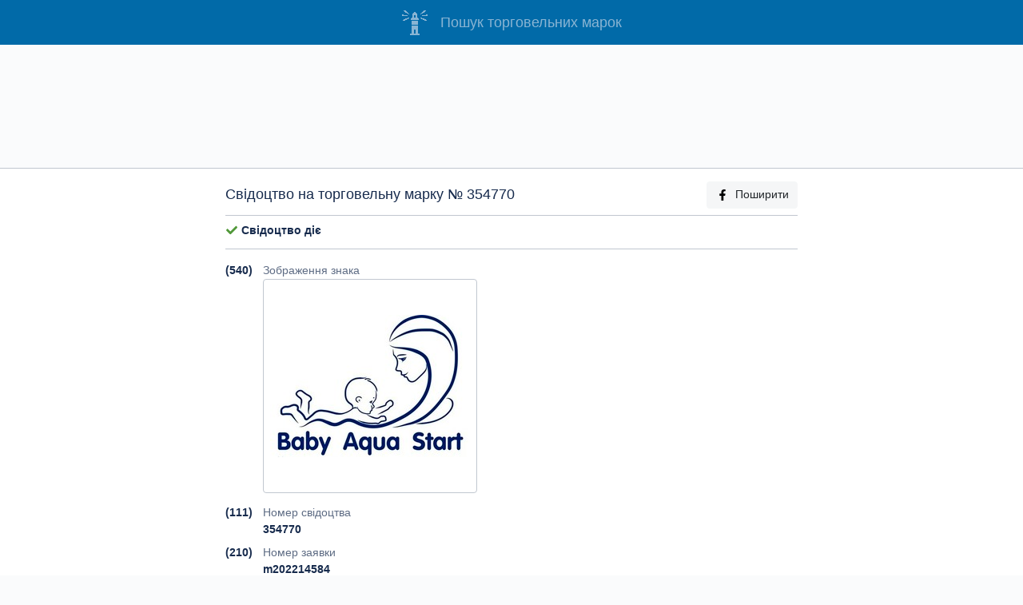

--- FILE ---
content_type: text/html; charset=utf-8
request_url: https://iprop-ua.com/tm/r1r341vp/
body_size: 6763
content:


<!DOCTYPE html>
<html lang="uk-UA">

<head>
  <meta charset="utf-8">
  
<title>Торговельна марка (свідоцтво 354770): baby aqua start</title>


  

<meta name="description" content="Бібліографічні дані свідоцтва на торговельну марку №
              354770: baby aqua start">



  <meta http-equiv="X-UA-Compatible" content="IE=edge">
  <meta name="viewport" content="width=device-width, initial-scale=1, shrink-to-fit=no">
  <meta name="theme-color" content="#016AA8">
  <meta name="apple-mobile-web-app-status-bar-style" content="#016AA8">

  <link rel="preload" as="script" href="/static/iprop.min.7c3da3b9da03.js" />
  <link rel="preload" as="style" href="/static/iprop.b939e8dcc0a5.css" />

  

<meta name="keywords" content="торговельна марка baby aqua start" />


<meta property="og:title" content="Торговельна марка (свідоцтво 354770)" />
<meta property="og:url" content="https://iprop-ua.com/tm/r1r341vp/" />
<meta property="og:image" content="https://iprop-ua.com/tm/r1r341vp/image/" />
<meta property="og:description"
  content="Бібліографічні дані торговельної марки - пошукова система iprop-ua.com, реєстр торговельних марок" />


  
  <link rel="apple-touch-icon" sizes="180x180" href="/static/favicons/apple-touch-icon.463312aea2c3.png">
  <link rel="icon" type="image/png" sizes="32x32" href="/static/favicons/favicon-32x32.35f9510e5100.png">
  <link rel="icon" type="image/png" sizes="16x16" href="/static/favicons/favicon-16x16.ef23b495fd89.png">
  <link rel="manifest" href="/static/favicons/site.0d6bdf522263.webmanifest">

  

  <link rel="stylesheet" href="/static/iprop.b939e8dcc0a5.css">
  
  

  <!-- Global site tag (gtag.js) - Google Analytics -->
<script async src="https://www.googletagmanager.com/gtag/js?id=G-GSLW2M60ZM"></script>
<script>
  window.dataLayer = window.dataLayer || [];
  function gtag(){dataLayer.push(arguments);}
  gtag('js', new Date());

  gtag('config', 'G-GSLW2M60ZM');
</script>

  
  
  
</head>


<body >
  
  <div class="container-fluid">
    
<header>
  <div class="row">
    <div class="col">
      <h1 class="d-flex align-items-center justify-content-center">
        <a href="/" class="d-flex align-items-center">
          <span class="header-logo mr-3"></span>
          <span>Пошук торговельних марок</span>
        </a>
      </h1>
    </div>
  </div>
</header>


<div class="text-center my-4 d-none d-md-block">
  <script async src="https://pagead2.googlesyndication.com/pagead/js/adsbygoogle.js"></script>
  <!-- tm-biblio-top -->
  <ins class="adsbygoogle" style="display:block" data-ad-client="ca-pub-3632358281776223"
    data-ad-slot="7032446785" data-ad-format="horizontal" data-full-width-responsive="true"></ins>
  <script>
    (adsbygoogle = window.adsbygoogle || []).push({});
  </script>
</div>




<div class="row justify-content-center bg-white border-top border-bottom py-3 my-3">
  <div class="col col-sm-10 col-xl-7">

    <h2 class="pb-2 my-0 border-bottom d-flex align-items-center">
      
      Свідоцтво на торговельну марку №&nbsp;354770
      

      <a href="https://www.facebook.com/sharer/sharer.php?u=https://iprop-ua.com/tm/r1r341vp/"
        id="fb-share" target="_blank" class="btn btn-light ml-auto d-none d-sm-block">
        <img src="/static/icons/fb.53757d930679.svg" alt="fb" class="fa-icon mr-2">Поширити
      </a>
    </h2>

    

    
    <div class="mb-3 py-2 border-bottom">
      
      
      <p>
        <img src="/static/icons/status-ok.fa8b9fa984cc.svg" alt="*" class="fa-icon">
        <b>Свідоцтво діє</b>
      </p>
      
      
      

      
      
      
      
      
      
      
    </div>
    

    

    <div class="code-num">(540)</div>
    <div class="code-text text-muted">
      Зображення знака
    </div>
    <div class="code-text mb-2">
      <div class="tm-thumb">
        <div class="d-flex align-items-center justify-content-center">
          <img src="/tm/thumbs/r1r341vp.jpg" loading="lazy"
    
     alt="Свідоцтво торговельну марку № 354770 (заявка m202214584): baby aqua start"
    
>

        </div>
      </div>
    </div>

    
    <div class="code-num">(111)</div>
    <div class="code-text text-muted">Номер свідоцтва</div>
    <div class="code-text mb-2">
      <b>354770</b>
    </div>
    

    
    <div class="code-num">(210)</div>
    <div class="code-text text-muted">Номер заявки</div>
    <div class="code-text mb-2">
      <b>m202214584</b>
    </div>
    

    

    

    
    <div class="code-num">(151)</div>
    <div class="code-text text-muted">Дата реєстрації знака</div>
    <div class="code-text mb-2">
      13.11.2024
    </div>
    

    

    
    <div class="code-num">(181)</div>
    <div class="code-text text-muted">Очікувана дата закінчення строку дії свідоцтва</div>
    <div class="code-text mb-2">
      30.11.2032
    </div>
    

    

    
    <div class="code-num">(220)</div>
    <div class="code-text text-muted">Дата подання заявки</div>
    <div class="code-text mb-2">
      30.11.2022
    </div>
    

    
    <div class="code-num">(441)</div>
    <div class="code-text text-muted">Дата публікації заявки</div>
    <div class="code-text mb-2">
      24.01.2023
    </div>
    

    
    <div class="code-num">(450)</div>
    <div class="code-text text-muted">Дата публікації та номер бюлетеня</div>
    <div class="code-text mb-2">
      13.11.2024, бюл. №&nbsp;46/2024
    </div>
    

    

    

    

    

    

    

    

    

    
    <div class="code-num">(591)</div>
    <div class="code-text text-muted">
      Зазначення кольору чи поєднання кольорів, які охороняються
    </div>
    <div class="code-text mb-2">
      <p>
        
        синій;
        
        білий;
        
      </p>
    </div>
    

    
    <div class="code-num">(731)</div>
    <div class="code-text text-muted">Заявники</div>
    <div class="code-text mb-2">
      
      <p>
        <a href="/?holder=Красюк Олена Олександрівна" rel="nofollow">
          Красюк Олена Олександрівна;
        </a><br>
        
        
        Просп. Небесної Сотні, ###, кв. ###, м. Одеса, 65114&nbsp;(UA)
        
        
      </p>
      
    </div>
    

    
    <div class="code-num">(732)</div>
    <div class="code-text text-muted">Власники</div>
    <div class="code-text mb-2">
      
      <p>
        <a href="/?holder=Красюк Олена Олександрівна" rel="nofollow">
          Красюк Олена Олександрівна;
        </a><br>
        
        
        Просп. Небесної Сотні, ###, кв. ###, м. Одеса, 65114&nbsp;(UA)
        
        
      </p>
      
    </div>
    

    
    <div class="code-num">(740)</div>
    <div class="code-text text-muted">
      Представник у справах інтелектуальної власності
    </div>
    <div class="code-text mb-2">
      
      <p>
        <a href="/?representative=Іллюшко Наталія Олександрівна" rel="nofollow">
          Іллюшко Наталія Олександрівна;
        </a><br>
        Вул. Іцхака Рабіна, 4, кв. 13, м. Одеса, 65074
      </p>
      
    </div>
    

    
    <div class="code-num">(750)</div>
    <div class="code-text text-muted">Адреса для листування</div>
    <div class="code-text mb-2">
      <p>
        Іллюшко Наталія Олександрівна;<br>
        
        Вул. Іцхака Рабіна, 4, кв. 13, м. Одеса, 65074&nbsp;(UA)
        
      </p>
    </div>
    

    
    <div class="code-num">(510)</div>
    <div class="code-text text-muted">Перелік товарів і/або послуг</div>
    <div class="code-text mb-2">
      
      <div class="nc-num">Кл.25:</div>
      <p class="text-justify nc-products nc-collapsed">
        Одяг; одяг дитячий; безрукавки; бриджі; вироби трикотажні (одяг); вишитий одяг; вовняні куртки; джемпери; дитячі нагрудники з рукавами непаперові; дитячі нагрудники непаперові; жилети; колготки; комбінезони (одяг); костюми; костюми для купання; костюми маскарадні; купальники; купальники гімнастичні; куртки; легінси (штани); навушники (одяг); натільний одяг; одяг верхній; одяг готовий; одяг для гімнастики; одяг з вмонтованими світлодіодами (LED); одяг з латексу; одяг непромокальний; одяг паперовий; одяг пляжний; пальта; панчішні вироби; піжами; плавки; плащі; пов&#x27;язки наголовні (одяг); пончо; придане для новонароджених (одяг); пуловери; рукавички (одяг); сарафани; светри; сорочки; сорочки з короткими рукавами; спідниці; спідня білизна; спідня білизна, що поглинає піт; спортивний трикотажний одяг; спортивні майки; сукні; теплі панчішні вироби; трико гімнастичні; труси; труси дитячі (спідня білизна); труси-боксери; футболки; халати; халати банні; хустки наголовні; хустки нашийні; шапки, що є наголовними уборами; шапочки для душу; шапочки для купання; шарфи; шарфи-снуди; штани.&nbsp;
      </p>
      
      <div class="nc-num">Кл.35:</div>
      <p class="text-justify nc-products nc-collapsed">
        Рекламування; керування підприємницькою діяльністю, організовування та адміністрування у сфері підприємницької діяльності; офісні роботи; адміністративне обробляння замовлень на купівлю; адміністрування програм лояльності для клієнтів; аукціонний продаж; ведення переговорів щодо укладання угод у сфері підприємницької діяльності для інших; вивчання ринку; визначання громадської думки; демонстрування товарів; довідкові послуги у сфері підприємницької діяльності; допомога в керуванні підприємницькою діяльністю; допомога у комерційному або промисловому керуванні; забезпечування відгуками від користувачів на комерційні або рекламні потреби; забезпечування інформацією в сфері підприємницької діяльності за допомогою вебсайтів; забезпечування інформацією у сфері підприємницької діяльності; забезпечування інформацією щодо комерційних та ділових контактів; забезпечування комерційною інформацією та порадами для споживачів у виборі товарів і послуг; забезпечування рейтингами від користувачів на комерційні або рекламні потреби; збирання інформації у комп&#x27;ютерні бази даних; керування діяльністю спортсменів; керування діяльністю щодо програм з відшкодовування витрат для інших; комп&#x27;ютеризоване ведення справ; консультування з керування персоналом; консультування з керування підприємницькою діяльністю; консультування з комунікаційних стратегій щодо рекламування; консультування з комунікаційної стратегії щодо зв&#x27;язків з громадськістю; консультування з організовування підприємницької діяльності; маркетинг; маркетинг у рамках робіт з видання програмного забезпечення; маркетинг цільовий; маркетингові досліджування; надавання онлайнових торговельних майданчиків для покупців та продавців товарів і послуг; написання рекламних текстів; написання сценаріїв на рекламні потреби; оновлювання рекламних матеріалів; оновлювання та ведення даних у комп&#x27;ютерних базах даних; організовування виставок на комерційні або рекламні потреби; організовування показів мод на рекламні потреби; оформляння вітрин; послуги закупівельні для інших (закуповування товарів та послуг для інших підприємств); послуги зі зв&#x27;язків із засобами масової інформації; послуги щодо роздрібного продажу фармацевтичних, ветеринарних і гігієнічних препаратів та товарів медичного призначення; пошук даних у комп&#x27;ютерних файлах для інших; пошукова оптимізація для сприяння продажам; представляння товарів 5, 25, 28 класів, а саме: продуктів для дитячого харчування, дитячого одягу, ігор, іграшок та забавок на засобах інформування з метою роздрібного продажу; приймання телефонних дзвінків для недоступних абонентів; проведення комерційних заходів; прокат рекламних матеріалів; прокат рекламного часу на засобах інформування; прокат торговельних стендів; публікування рекламних текстів; радіорекламування; рекламування з оплатою переходів на вебсторінку за рекламним оголошенням; рекламування зовнішнє; рекламування поштою; рекламування пряме поштове; рекламування через комп&#x27;ютерну мережу в режимі онлайн; розклеювання рекламних плакатів; розміщування в одному місці, на користь іншим особам, асортименту товарів 5, 25, 28 класів, а саме: продуктів для дитячого харчування, дитячого одягу, ігор, іграшок та забавок (крім їх транспортування), та рекламної інформації щодо послуг 35, 41 класу, яке дозволяє зручно замовляти та купувати ці товари, в тому числі: у супермаркетах, торгових центрах, торгових мережах магазинів роздрібної торгівлі, з вебсторінок і через глобальну комп&#x27;ютерну мережу Інтернет; розповсюджування зразків; розповсюджування рекламних матеріалів; розробляння рекламних концепцій; систематизування інформації у комп&#x27;ютерні бази даних; сприяння продажам для інших; сприяння продажам товарів і послуг шляхом спонсорської підтримки спортивних подій; створювання рекламних фільмів; телевізійне рекламування; узгоджування та укладання комерційних угод для третіх сторін; фахове консультування щодо підприємницької діяльності.&nbsp;
      </p>
      
      <div class="nc-num">Кл.41:</div>
      <p class="text-justify nc-products nc-collapsed">
        Викладання; влаштовування і проведення практичних занять (навчання); влаштовування і проведення спортивних заходів; дошкільні навчальні заклади; навчання індивідуальне; освітні послуги; освітні послуги, що надаються асистентами для людей з особливими потребами; послуги інструкторів (навчання); послуги клубів здоров&#x27;я (оздоровчі та фітнес-тренування); послуги персональних тренерів (фітнес-тренування); практичне навчання (демонстрування); проведення занять з фітнесу; фізичне виховування.&nbsp;
      </p>
      
    </div>
    

  </div><!-- /col biblio -->
</div><!-- /row biblio -->



<div class="text-center my-4">
  <script async src="https://pagead2.googlesyndication.com/pagead/js/adsbygoogle.js"></script>
  <!-- tm-biblio-bottom -->
  <ins class="adsbygoogle" style="display:block" data-ad-client="ca-pub-3632358281776223"
    data-ad-slot="5835288914" data-ad-format="auto" data-full-width-responsive="true"></ins>
  <script>
    (adsbygoogle = window.adsbygoogle || []).push({});
  </script>
</div>







<div class="row sim-section-header py-3">
  <div class="col">
    <h2>Схожі торговельні марки</h2>
  </div>
</div>

<div class="row sim-section py-3">
  <div class="col text-center">
    
    


    
    

<div class="tm-thumb tm-thumb-red mx-2 my-2">
  <div class="d-flex align-items-center justify-content-center">
    <img src="/tm/thumbs/12nnfixr.jpg" loading="lazy"
    
     alt="Заявка на торговельну марку № m202214579: baby aqua start"
    
>

  </div>

  <div class="tm-thumb-caption tm-thumb-caption-red d-flex justify-content-between p-2">
    
      <a href="/tm/12nnfixr/" class="ulink" target="_blank">
        <img src="/static/icons/tm-app.1de85bbd7815.svg" alt="*" class="fa-icon mr-2">m202214579
      </a>
    
  </div>
</div>




    
  </div>
</div>



  </div>
  


  <script src="/static/jquery-3.3.1.min.a09e13ee94d5.js"></script>
  <script src="/static/bootstrap.bundle.min.a454220fc070.js"></script>
  <script src="/static/iprop.min.7c3da3b9da03.js"></script>

  
<script>
  window.onload = function () {
    bindAnalyticsEvent(
      'fb-share',
      'social',
      'fb-share-tm',
      'm202214584'
    );
    $('.nc-products').click(function () {
      $(this).toggleClass('nc-collapsed');
    });
  }
</script>


  
  <script async src="https://www.googletagmanager.com/gtag/js?id=UA-86518372-1"></script>
<script>
  window.dataLayer = window.dataLayer || [];
  function gtag(){dataLayer.push(arguments);}
  gtag('js', new Date());

  gtag('config', 'UA-86518372-1');
</script>

  <input type="hidden" name="csrfmiddlewaretoken" value="fSKwx0lZqUT4MdpLL5ybydBI9GwQru0bvL9yvM86GHIZdi2XDbAYK5aADNnmj3RG">

</body>


  <script data-ad-client="ca-pub-3632358281776223" async
          src="https://pagead2.googlesyndication.com/pagead/js/adsbygoogle.js"></script>



</html>


--- FILE ---
content_type: text/html; charset=utf-8
request_url: https://www.google.com/recaptcha/api2/aframe
body_size: 269
content:
<!DOCTYPE HTML><html><head><meta http-equiv="content-type" content="text/html; charset=UTF-8"></head><body><script nonce="7ZksFRZZwmMr0JEVIjHaxg">/** Anti-fraud and anti-abuse applications only. See google.com/recaptcha */ try{var clients={'sodar':'https://pagead2.googlesyndication.com/pagead/sodar?'};window.addEventListener("message",function(a){try{if(a.source===window.parent){var b=JSON.parse(a.data);var c=clients[b['id']];if(c){var d=document.createElement('img');d.src=c+b['params']+'&rc='+(localStorage.getItem("rc::a")?sessionStorage.getItem("rc::b"):"");window.document.body.appendChild(d);sessionStorage.setItem("rc::e",parseInt(sessionStorage.getItem("rc::e")||0)+1);localStorage.setItem("rc::h",'1769343299131');}}}catch(b){}});window.parent.postMessage("_grecaptcha_ready", "*");}catch(b){}</script></body></html>

--- FILE ---
content_type: application/javascript
request_url: https://iprop-ua.com/static/iprop.min.7c3da3b9da03.js
body_size: 106317
content:
(()=>{var fv=Object.create,ro=Object.defineProperty,dv=Object.getPrototypeOf,pv=Object.prototype.hasOwnProperty,hv=Object.getOwnPropertyNames,mv=Object.getOwnPropertyDescriptor;var Lr=e=>ro(e,"__esModule",{value:!0});var Ke=(e,t)=>()=>(t||(t={exports:{}},e(t.exports,t)),t.exports),Hn=(e,t)=>{for(var n in t)ro(e,n,{get:t[n],enumerable:!0})},U=(e,t,n)=>{if(t&&typeof t=="object"||typeof t=="function")for(let r of hv(t))!pv.call(e,r)&&r!=="default"&&ro(e,r,{get:()=>t[r],enumerable:!(n=mv(t,r))||n.enumerable});return e},b=e=>e&&e.__esModule?e:U(Lr(ro(e!=null?fv(dv(e)):{},"default",{value:e,enumerable:!0})),e);var fo=Ke((Cv,uo)=>{Lr(Cv);Hn(Cv,{dynamicRequire:()=>co,isNodeEnv:()=>bv,loadModule:()=>Tv});function bv(){return Object.prototype.toString.call(typeof process!="undefined"?process:0)==="[object process]"}function co(e,t){return e.require(t)}function Tv(e){var t;try{t=co(uo,e)}catch(r){}try{var n=co(uo,"process").cwd;t=co(uo,n()+"/node_modules/"+e)}catch(r){}return t}});var zc=Ke((_g,Fc)=>{Lr(_g);Hn(_g,{_browserPerformanceTimeOriginMode:()=>qr,browserPerformanceTimeOrigin:()=>Cg,dateTimestampInSeconds:()=>Sg,timestampInSeconds:()=>Bc,timestampWithMs:()=>xg,usingPerformanceAPI:()=>kg});var go=b(fo()),ks={nowSeconds:function(){return Date.now()/1e3}};function Eg(){var e=ge().performance;if(!(!e||!e.now)){var t=Date.now()-e.now();return{now:function(){return e.now()},timeOrigin:t}}}function wg(){try{var e=go.dynamicRequire(Fc,"perf_hooks");return e.performance}catch(t){return}}var yo=go.isNodeEnv()?wg():Eg(),Hc=yo===void 0?ks:{nowSeconds:function(){return(yo.timeOrigin+yo.now())/1e3}},Sg=ks.nowSeconds.bind(ks),Bc=Hc.nowSeconds.bind(Hc),xg=Bc,kg=yo!==void 0,qr,Cg=function(){var e=ge().performance;if(!e||!e.now){qr="none";return}var t=3600*1e3,n=e.now(),r=Date.now(),i=e.timeOrigin?Math.abs(e.timeOrigin+n-r):t,o=i<t,a=e.timing&&e.timing.navigationStart,s=typeof a=="number",l=s?Math.abs(a+n-r):t,u=l<t;return o||u?i<=l?(qr="timeOrigin",e.timeOrigin):(qr="navigationStart",a):(qr="dateNow",r)}()});var I=Ke(bg=>{Lr(bg);Hn(bg,{Dsn:()=>kv,Memo:()=>ps,PromiseBuffer:()=>yg,SentryError:()=>wt,SyncPromise:()=>zr,addContextToFrame:()=>Hv,addExceptionMechanism:()=>Av,addExceptionTypeValue:()=>Mv,addInstrumentationHandler:()=>sg,basename:()=>gg,consoleSandbox:()=>Fr,dirname:()=>vg,dropUndefinedKeys:()=>vs,extractExceptionKeysForMessage:()=>Yv,fill:()=>Je,forget:()=>vv,getEventDescription:()=>Dv,getFunctionName:()=>Hr,getGlobalObject:()=>ge,getLocationHref:()=>Lv,htmlTreeAsString:()=>lo,isAbsolute:()=>Uc,isDOMError:()=>yv,isDOMException:()=>_v,isElement:()=>so,isError:()=>ss,isErrorEvent:()=>gv,isEvent:()=>ls,isInstanceOf:()=>Et,isMatchingPattern:()=>Rv,isNativeFetch:()=>ys,isPlainObject:()=>ao,isPrimitive:()=>oo,isRegExp:()=>us,isString:()=>Lt,isSyntheticEvent:()=>fs,isThenable:()=>cs,join:()=>mg,logger:()=>Bn,normalize:()=>Oc,normalizePath:()=>jc,normalizeToSize:()=>Rc,parseRetryAfterHeader:()=>Fv,parseSemver:()=>jv,parseUrl:()=>Iv,relative:()=>hg,resolve:()=>xs,safeJoin:()=>Nv,snipLine:()=>jr,stripUrlQueryAndFragment:()=>Bv,supportsDOMError:()=>Gv,supportsDOMException:()=>Kv,supportsErrorEvent:()=>Qv,supportsFetch:()=>gs,supportsHistory:()=>Es,supportsNativeFetch:()=>_s,supportsReferrerPolicy:()=>Jv,supportsReportingObserver:()=>Xv,truncate:()=>po,urlEncode:()=>qv,uuid4:()=>Pv,walk:()=>ms});U(bg,b(fo()));U(bg,b(zc()))});var Fs=Ke((Zg,Yr)=>{Lr(Zg);Hn(Zg,{_addTracingExtensions:()=>Ff,addExtensionMethods:()=>oy,startIdleTransaction:()=>ry});var Ee=b(I());function ey(){var e=this.getScope();if(e){var t=e.getSpan();if(t)return{"sentry-trace":t.toTraceparent()}}return{}}function jf(e,t,n){if(!Vr(t))return e.sampled=!1,e;if(e.sampled!==void 0)return e.setMetadata({transactionSampling:{method:vn.Explicit}}),e;var r;return typeof t.tracesSampler=="function"?(r=t.tracesSampler(n),e.setMetadata({transactionSampling:{method:vn.Sampler,rate:Number(r)}})):n.parentSampled!==void 0?(r=n.parentSampled,e.setMetadata({transactionSampling:{method:vn.Inheritance}})):(r=t.tracesSampleRate,e.setMetadata({transactionSampling:{method:vn.Rate,rate:Number(r)}})),ty(r)?r?(e.sampled=Math.random()<r,e.sampled?(Ee.logger.log("[Tracing] starting "+e.op+" transaction - "+e.name),e):(Ee.logger.log("[Tracing] Discarding transaction because it's not included in the random sample (sampling rate = "+Number(r)+")"),e)):(Ee.logger.log("[Tracing] Discarding transaction because "+(typeof t.tracesSampler=="function"?"tracesSampler returned 0 or false":"a negative sampling decision was inherited or tracesSampleRate is set to 0")),e.sampled=!1,e):(Ee.logger.warn("[Tracing] Discarding transaction because of invalid sample rate."),e.sampled=!1,e)}function ty(e){return isNaN(e)||!(typeof e=="number"||typeof e=="boolean")?(Ee.logger.warn("[Tracing] Given sample rate is invalid. Sample rate must be a boolean or a number between 0 and 1. Got "+JSON.stringify(e)+" of type "+JSON.stringify(typeof e)+"."),!1):e<0||e>1?(Ee.logger.warn("[Tracing] Given sample rate is invalid. Sample rate must be between 0 and 1. Got "+e+"."),!1):!0}function ny(e,t){var n,r,i=((n=this.getClient())===null||n===void 0?void 0:n.getOptions())||{},o=new Do(e,this);return o=jf(o,i,v({parentSampled:e.parentSampled,transactionContext:e},t)),o.sampled&&o.initSpanRecorder((r=i._experiments)===null||r===void 0?void 0:r.maxSpans),o}function ry(e,t,n,r,i){var o,a,s=((o=e.getClient())===null||o===void 0?void 0:o.getOptions())||{},l=new Uf(t,e,n,r);return l=jf(l,s,v({parentSampled:t.parentSampled,transactionContext:t},i)),l.sampled&&l.initSpanRecorder((a=s._experiments)===null||a===void 0?void 0:a.maxSpans),l}function Ff(){var e=yn();!e.__SENTRY__||(e.__SENTRY__.extensions=e.__SENTRY__.extensions||{},e.__SENTRY__.extensions.startTransaction||(e.__SENTRY__.extensions.startTransaction=ny),e.__SENTRY__.extensions.traceHeaders||(e.__SENTRY__.extensions.traceHeaders=ey))}function iy(){var e=yn();if(!!e.__SENTRY__){var t={mongodb:function(){var r=Ee.dynamicRequire(Yr,"./integrations/mongo");return new r.Mongo},mongoose:function(){var r=Ee.dynamicRequire(Yr,"./integrations/mongo");return new r.Mongo({mongoose:!0})},mysql:function(){var r=Ee.dynamicRequire(Yr,"./integrations/mysql");return new r.Mysql},pg:function(){var r=Ee.dynamicRequire(Yr,"./integrations/postgres");return new r.Postgres}},n=Object.keys(t).filter(function(r){return!!Ee.loadModule(r)}).map(function(r){try{return t[r]()}catch(i){return}}).filter(function(r){return r});n.length>0&&(e.__SENTRY__.integrations=P(e.__SENTRY__.integrations||[],n))}}function oy(){Ff(),Ee.isNodeEnv()&&iy(),Mf()}});var $s=Ke((Bx,dd)=>{"use strict";var pd=Object.getOwnPropertySymbols,Py=Object.prototype.hasOwnProperty,Iy=Object.prototype.propertyIsEnumerable;function Dy(e){if(e==null)throw new TypeError("Object.assign cannot be called with null or undefined");return Object(e)}function My(){try{if(!Object.assign)return!1;var e=new String("abc");if(e[5]="de",Object.getOwnPropertyNames(e)[0]==="5")return!1;for(var t={},n=0;n<10;n++)t["_"+String.fromCharCode(n)]=n;var r=Object.getOwnPropertyNames(t).map(function(o){return t[o]});if(r.join("")!=="0123456789")return!1;var i={};return"abcdefghijklmnopqrst".split("").forEach(function(o){i[o]=o}),Object.keys(Object.assign({},i)).join("")==="abcdefghijklmnopqrst"}catch(o){return!1}}dd.exports=My()?Object.assign:function(e,t){for(var n,r=Dy(e),i,o=1;o<arguments.length;o++){n=Object(arguments[o]);for(var a in n)Py.call(n,a)&&(r[a]=n[a]);if(pd){i=pd(n);for(var s=0;s<i.length;s++)Iy.call(n,i[s])&&(r[i[s]]=n[i[s]])}}return r}});var Rd=Ke(F=>{"use strict";var Ys=$s(),Jn=60103,hd=60106;F.Fragment=60107;F.StrictMode=60108;F.Profiler=60114;var md=60109,vd=60110,gd=60112;F.Suspense=60113;var yd=60115,_d=60116;typeof Symbol=="function"&&Symbol.for&&(Be=Symbol.for,Jn=Be("react.element"),hd=Be("react.portal"),F.Fragment=Be("react.fragment"),F.StrictMode=Be("react.strict_mode"),F.Profiler=Be("react.profiler"),md=Be("react.provider"),vd=Be("react.context"),gd=Be("react.forward_ref"),F.Suspense=Be("react.suspense"),yd=Be("react.memo"),_d=Be("react.lazy"));var Be,Ed=typeof Symbol=="function"&&Symbol.iterator;function Ay(e){return e===null||typeof e!="object"?null:(e=Ed&&e[Ed]||e["@@iterator"],typeof e=="function"?e:null)}function Zr(e){for(var t="https://reactjs.org/docs/error-decoder.html?invariant="+e,n=1;n<arguments.length;n++)t+="&args[]="+encodeURIComponent(arguments[n]);return"Minified React error #"+e+"; visit "+t+" for the full message or use the non-minified dev environment for full errors and additional helpful warnings."}var wd={isMounted:function(){return!1},enqueueForceUpdate:function(){},enqueueReplaceState:function(){},enqueueSetState:function(){}},Sd={};function Zn(e,t,n){this.props=e,this.context=t,this.refs=Sd,this.updater=n||wd}Zn.prototype.isReactComponent={};Zn.prototype.setState=function(e,t){if(typeof e!="object"&&typeof e!="function"&&e!=null)throw Error(Zr(85));this.updater.enqueueSetState(this,e,t,"setState")};Zn.prototype.forceUpdate=function(e){this.updater.enqueueForceUpdate(this,e,"forceUpdate")};function xd(){}xd.prototype=Zn.prototype;function Qs(e,t,n){this.props=e,this.context=t,this.refs=Sd,this.updater=n||wd}var Gs=Qs.prototype=new xd;Gs.constructor=Qs;Ys(Gs,Zn.prototype);Gs.isPureReactComponent=!0;var Ks={current:null},kd=Object.prototype.hasOwnProperty,Cd={key:!0,ref:!0,__self:!0,__source:!0};function bd(e,t,n){var r,i={},o=null,a=null;if(t!=null)for(r in t.ref!==void 0&&(a=t.ref),t.key!==void 0&&(o=""+t.key),t)kd.call(t,r)&&!Cd.hasOwnProperty(r)&&(i[r]=t[r]);var s=arguments.length-2;if(s===1)i.children=n;else if(1<s){for(var l=Array(s),u=0;u<s;u++)l[u]=arguments[u+2];i.children=l}if(e&&e.defaultProps)for(r in s=e.defaultProps,s)i[r]===void 0&&(i[r]=s[r]);return{$$typeof:Jn,type:e,key:o,ref:a,props:i,_owner:Ks.current}}function Ly(e,t){return{$$typeof:Jn,type:e.type,key:t,ref:e.ref,props:e.props,_owner:e._owner}}function Xs(e){return typeof e=="object"&&e!==null&&e.$$typeof===Jn}function Uy(e){var t={"=":"=0",":":"=2"};return"$"+e.replace(/[=:]/g,function(n){return t[n]})}var Td=/\/+/g;function Js(e,t){return typeof e=="object"&&e!==null&&e.key!=null?Uy(""+e.key):t.toString(36)}function Fo(e,t,n,r,i){var o=typeof e;(o==="undefined"||o==="boolean")&&(e=null);var a=!1;if(e===null)a=!0;else switch(o){case"string":case"number":a=!0;break;case"object":switch(e.$$typeof){case Jn:case hd:a=!0}}if(a)return a=e,i=i(a),e=r===""?"."+Js(a,0):r,Array.isArray(i)?(n="",e!=null&&(n=e.replace(Td,"$&/")+"/"),Fo(i,t,n,"",function(u){return u})):i!=null&&(Xs(i)&&(i=Ly(i,n+(!i.key||a&&a.key===i.key?"":(""+i.key).replace(Td,"$&/")+"/")+e)),t.push(i)),1;if(a=0,r=r===""?".":r+":",Array.isArray(e))for(var s=0;s<e.length;s++){o=e[s];var l=r+Js(o,s);a+=Fo(o,t,n,l,i)}else if(l=Ay(e),typeof l=="function")for(e=l.call(e),s=0;!(o=e.next()).done;)o=o.value,l=r+Js(o,s++),a+=Fo(o,t,n,l,i);else if(o==="object")throw t=""+e,Error(Zr(31,t==="[object Object]"?"object with keys {"+Object.keys(e).join(", ")+"}":t));return a}function Ho(e,t,n){if(e==null)return e;var r=[],i=0;return Fo(e,r,"","",function(o){return t.call(n,o,i++)}),r}function jy(e){if(e._status===-1){var t=e._result;t=t(),e._status=0,e._result=t,t.then(function(n){e._status===0&&(n=n.default,e._status=1,e._result=n)},function(n){e._status===0&&(e._status=2,e._result=n)})}if(e._status===1)return e._result;throw e._result}var Nd={current:null};function Nt(){var e=Nd.current;if(e===null)throw Error(Zr(321));return e}var Fy={ReactCurrentDispatcher:Nd,ReactCurrentBatchConfig:{transition:0},ReactCurrentOwner:Ks,IsSomeRendererActing:{current:!1},assign:Ys};F.Children={map:Ho,forEach:function(e,t,n){Ho(e,function(){t.apply(this,arguments)},n)},count:function(e){var t=0;return Ho(e,function(){t++}),t},toArray:function(e){return Ho(e,function(t){return t})||[]},only:function(e){if(!Xs(e))throw Error(Zr(143));return e}};F.Component=Zn;F.PureComponent=Qs;F.__SECRET_INTERNALS_DO_NOT_USE_OR_YOU_WILL_BE_FIRED=Fy;F.cloneElement=function(e,t,n){if(e==null)throw Error(Zr(267,e));var r=Ys({},e.props),i=e.key,o=e.ref,a=e._owner;if(t!=null){if(t.ref!==void 0&&(o=t.ref,a=Ks.current),t.key!==void 0&&(i=""+t.key),e.type&&e.type.defaultProps)var s=e.type.defaultProps;for(l in t)kd.call(t,l)&&!Cd.hasOwnProperty(l)&&(r[l]=t[l]===void 0&&s!==void 0?s[l]:t[l])}var l=arguments.length-2;if(l===1)r.children=n;else if(1<l){s=Array(l);for(var u=0;u<l;u++)s[u]=arguments[u+2];r.children=s}return{$$typeof:Jn,type:e.type,key:i,ref:o,props:r,_owner:a}};F.createContext=function(e,t){return t===void 0&&(t=null),e={$$typeof:vd,_calculateChangedBits:t,_currentValue:e,_currentValue2:e,_threadCount:0,Provider:null,Consumer:null},e.Provider={$$typeof:md,_context:e},e.Consumer=e};F.createElement=bd;F.createFactory=function(e){var t=bd.bind(null,e);return t.type=e,t};F.createRef=function(){return{current:null}};F.forwardRef=function(e){return{$$typeof:gd,render:e}};F.isValidElement=Xs;F.lazy=function(e){return{$$typeof:_d,_payload:{_status:-1,_result:e},_init:jy}};F.memo=function(e,t){return{$$typeof:yd,type:e,compare:t===void 0?null:t}};F.useCallback=function(e,t){return Nt().useCallback(e,t)};F.useContext=function(e,t){return Nt().useContext(e,t)};F.useDebugValue=function(){};F.useEffect=function(e,t){return Nt().useEffect(e,t)};F.useImperativeHandle=function(e,t,n){return Nt().useImperativeHandle(e,t,n)};F.useLayoutEffect=function(e,t){return Nt().useLayoutEffect(e,t)};F.useMemo=function(e,t){return Nt().useMemo(e,t)};F.useReducer=function(e,t,n){return Nt().useReducer(e,t,n)};F.useRef=function(e){return Nt().useRef(e)};F.useState=function(e){return Nt().useState(e)};F.version="17.0.1"});var Ue=Ke((qx,Od)=>{"use strict";Od.exports=Rd()});var Ld=Ke(q=>{"use strict";var er,ei,Bo,Zs;typeof performance=="object"&&typeof performance.now=="function"?(Pd=performance,q.unstable_now=function(){return Pd.now()}):(el=Date,Id=el.now(),q.unstable_now=function(){return el.now()-Id});var Pd,el,Id;typeof window=="undefined"||typeof MessageChannel!="function"?(tr=null,tl=null,nl=function(){if(tr!==null)try{var e=q.unstable_now();tr(!0,e),tr=null}catch(t){throw setTimeout(nl,0),t}},er=function(e){tr!==null?setTimeout(er,0,e):(tr=e,setTimeout(nl,0))},ei=function(e,t){tl=setTimeout(e,t)},Bo=function(){clearTimeout(tl)},q.unstable_shouldYield=function(){return!1},Zs=q.unstable_forceFrameRate=function(){}):(Dd=window.setTimeout,Md=window.clearTimeout,typeof console!="undefined"&&(Ad=window.cancelAnimationFrame,typeof window.requestAnimationFrame!="function"&&console.error("This browser doesn't support requestAnimationFrame. Make sure that you load a polyfill in older browsers. https://reactjs.org/link/react-polyfills"),typeof Ad!="function"&&console.error("This browser doesn't support cancelAnimationFrame. Make sure that you load a polyfill in older browsers. https://reactjs.org/link/react-polyfills")),ti=!1,ni=null,zo=-1,rl=5,il=0,q.unstable_shouldYield=function(){return q.unstable_now()>=il},Zs=function(){},q.unstable_forceFrameRate=function(e){0>e||125<e?console.error("forceFrameRate takes a positive int between 0 and 125, forcing frame rates higher than 125 fps is not supported"):rl=0<e?Math.floor(1e3/e):5},ol=new MessageChannel,qo=ol.port2,ol.port1.onmessage=function(){if(ni!==null){var e=q.unstable_now();il=e+rl;try{ni(!0,e)?qo.postMessage(null):(ti=!1,ni=null)}catch(t){throw qo.postMessage(null),t}}else ti=!1},er=function(e){ni=e,ti||(ti=!0,qo.postMessage(null))},ei=function(e,t){zo=Dd(function(){e(q.unstable_now())},t)},Bo=function(){Md(zo),zo=-1});var tr,tl,nl,Dd,Md,Ad,ti,ni,zo,rl,il,ol,qo;function al(e,t){var n=e.length;e.push(t);e:for(;;){var r=n-1>>>1,i=e[r];if(i!==void 0&&0<Wo(i,t))e[r]=t,e[n]=i,n=r;else break e}}function tt(e){return e=e[0],e===void 0?null:e}function Vo(e){var t=e[0];if(t!==void 0){var n=e.pop();if(n!==t){e[0]=n;e:for(var r=0,i=e.length;r<i;){var o=2*(r+1)-1,a=e[o],s=o+1,l=e[s];if(a!==void 0&&0>Wo(a,n))l!==void 0&&0>Wo(l,a)?(e[r]=l,e[s]=n,r=s):(e[r]=a,e[o]=n,r=o);else if(l!==void 0&&0>Wo(l,n))e[r]=l,e[s]=n,r=s;else break e}}return t}return null}function Wo(e,t){var n=e.sortIndex-t.sortIndex;return n!==0?n:e.id-t.id}var ct=[],$t=[],Hy=1,ze=null,we=3,$o=!1,kn=!1,ri=!1;function sl(e){for(var t=tt($t);t!==null;){if(t.callback===null)Vo($t);else if(t.startTime<=e)Vo($t),t.sortIndex=t.expirationTime,al(ct,t);else break;t=tt($t)}}function ll(e){if(ri=!1,sl(e),!kn)if(tt(ct)!==null)kn=!0,er(ul);else{var t=tt($t);t!==null&&ei(ll,t.startTime-e)}}function ul(e,t){kn=!1,ri&&(ri=!1,Bo()),$o=!0;var n=we;try{for(sl(t),ze=tt(ct);ze!==null&&(!(ze.expirationTime>t)||e&&!q.unstable_shouldYield());){var r=ze.callback;if(typeof r=="function"){ze.callback=null,we=ze.priorityLevel;var i=r(ze.expirationTime<=t);t=q.unstable_now(),typeof i=="function"?ze.callback=i:ze===tt(ct)&&Vo(ct),sl(t)}else Vo(ct);ze=tt(ct)}if(ze!==null)var o=!0;else{var a=tt($t);a!==null&&ei(ll,a.startTime-t),o=!1}return o}finally{ze=null,we=n,$o=!1}}var By=Zs;q.unstable_IdlePriority=5;q.unstable_ImmediatePriority=1;q.unstable_LowPriority=4;q.unstable_NormalPriority=3;q.unstable_Profiling=null;q.unstable_UserBlockingPriority=2;q.unstable_cancelCallback=function(e){e.callback=null};q.unstable_continueExecution=function(){kn||$o||(kn=!0,er(ul))};q.unstable_getCurrentPriorityLevel=function(){return we};q.unstable_getFirstCallbackNode=function(){return tt(ct)};q.unstable_next=function(e){switch(we){case 1:case 2:case 3:var t=3;break;default:t=we}var n=we;we=t;try{return e()}finally{we=n}};q.unstable_pauseExecution=function(){};q.unstable_requestPaint=By;q.unstable_runWithPriority=function(e,t){switch(e){case 1:case 2:case 3:case 4:case 5:break;default:e=3}var n=we;we=e;try{return t()}finally{we=n}};q.unstable_scheduleCallback=function(e,t,n){var r=q.unstable_now();switch(typeof n=="object"&&n!==null?(n=n.delay,n=typeof n=="number"&&0<n?r+n:r):n=r,e){case 1:var i=-1;break;case 2:i=250;break;case 5:i=1073741823;break;case 4:i=1e4;break;default:i=5e3}return i=n+i,e={id:Hy++,callback:t,priorityLevel:e,startTime:n,expirationTime:i,sortIndex:-1},n>r?(e.sortIndex=n,al($t,e),tt(ct)===null&&e===tt($t)&&(ri?Bo():ri=!0,ei(ll,n-r))):(e.sortIndex=i,al(ct,e),kn||$o||(kn=!0,er(ul))),e};q.unstable_wrapCallback=function(e){var t=we;return function(){var n=we;we=t;try{return e.apply(this,arguments)}finally{we=n}}}});var jd=Ke((Vx,Ud)=>{"use strict";Ud.exports=Ld()});var Cm=Ke(qe=>{"use strict";var Yo=Ue(),X=$s(),de=jd();function E(e){for(var t="https://reactjs.org/docs/error-decoder.html?invariant="+e,n=1;n<arguments.length;n++)t+="&args[]="+encodeURIComponent(arguments[n]);return"Minified React error #"+e+"; visit "+t+" for the full message or use the non-minified dev environment for full errors and additional helpful warnings."}if(!Yo)throw Error(E(227));var Fd=new Set,ii={};function Cn(e,t){nr(e,t),nr(e+"Capture",t)}function nr(e,t){for(ii[e]=t,e=0;e<t.length;e++)Fd.add(t[e])}var Rt=!(typeof window=="undefined"||typeof window.document=="undefined"||typeof window.document.createElement=="undefined"),zy=/^[:A-Z_a-z\u00C0-\u00D6\u00D8-\u00F6\u00F8-\u02FF\u0370-\u037D\u037F-\u1FFF\u200C-\u200D\u2070-\u218F\u2C00-\u2FEF\u3001-\uD7FF\uF900-\uFDCF\uFDF0-\uFFFD][:A-Z_a-z\u00C0-\u00D6\u00D8-\u00F6\u00F8-\u02FF\u0370-\u037D\u037F-\u1FFF\u200C-\u200D\u2070-\u218F\u2C00-\u2FEF\u3001-\uD7FF\uF900-\uFDCF\uFDF0-\uFFFD\-.0-9\u00B7\u0300-\u036F\u203F-\u2040]*$/,Hd=Object.prototype.hasOwnProperty,Bd={},zd={};function qy(e){return Hd.call(zd,e)?!0:Hd.call(Bd,e)?!1:zy.test(e)?zd[e]=!0:(Bd[e]=!0,!1)}function Wy(e,t,n,r){if(n!==null&&n.type===0)return!1;switch(typeof t){case"function":case"symbol":return!0;case"boolean":return r?!1:n!==null?!n.acceptsBooleans:(e=e.toLowerCase().slice(0,5),e!=="data-"&&e!=="aria-");default:return!1}}function Vy(e,t,n,r){if(t===null||typeof t=="undefined"||Wy(e,t,n,r))return!0;if(r)return!1;if(n!==null)switch(n.type){case 3:return!t;case 4:return t===!1;case 5:return isNaN(t);case 6:return isNaN(t)||1>t}return!1}function Re(e,t,n,r,i,o,a){this.acceptsBooleans=t===2||t===3||t===4,this.attributeName=r,this.attributeNamespace=i,this.mustUseProperty=n,this.propertyName=e,this.type=t,this.sanitizeURL=o,this.removeEmptyString=a}var pe={};"children dangerouslySetInnerHTML defaultValue defaultChecked innerHTML suppressContentEditableWarning suppressHydrationWarning style".split(" ").forEach(function(e){pe[e]=new Re(e,0,!1,e,null,!1,!1)});[["acceptCharset","accept-charset"],["className","class"],["htmlFor","for"],["httpEquiv","http-equiv"]].forEach(function(e){var t=e[0];pe[t]=new Re(t,1,!1,e[1],null,!1,!1)});["contentEditable","draggable","spellCheck","value"].forEach(function(e){pe[e]=new Re(e,2,!1,e.toLowerCase(),null,!1,!1)});["autoReverse","externalResourcesRequired","focusable","preserveAlpha"].forEach(function(e){pe[e]=new Re(e,2,!1,e,null,!1,!1)});"allowFullScreen async autoFocus autoPlay controls default defer disabled disablePictureInPicture disableRemotePlayback formNoValidate hidden loop noModule noValidate open playsInline readOnly required reversed scoped seamless itemScope".split(" ").forEach(function(e){pe[e]=new Re(e,3,!1,e.toLowerCase(),null,!1,!1)});["checked","multiple","muted","selected"].forEach(function(e){pe[e]=new Re(e,3,!0,e,null,!1,!1)});["capture","download"].forEach(function(e){pe[e]=new Re(e,4,!1,e,null,!1,!1)});["cols","rows","size","span"].forEach(function(e){pe[e]=new Re(e,6,!1,e,null,!1,!1)});["rowSpan","start"].forEach(function(e){pe[e]=new Re(e,5,!1,e.toLowerCase(),null,!1,!1)});var cl=/[\-:]([a-z])/g;function fl(e){return e[1].toUpperCase()}"accent-height alignment-baseline arabic-form baseline-shift cap-height clip-path clip-rule color-interpolation color-interpolation-filters color-profile color-rendering dominant-baseline enable-background fill-opacity fill-rule flood-color flood-opacity font-family font-size font-size-adjust font-stretch font-style font-variant font-weight glyph-name glyph-orientation-horizontal glyph-orientation-vertical horiz-adv-x horiz-origin-x image-rendering letter-spacing lighting-color marker-end marker-mid marker-start overline-position overline-thickness paint-order panose-1 pointer-events rendering-intent shape-rendering stop-color stop-opacity strikethrough-position strikethrough-thickness stroke-dasharray stroke-dashoffset stroke-linecap stroke-linejoin stroke-miterlimit stroke-opacity stroke-width text-anchor text-decoration text-rendering underline-position underline-thickness unicode-bidi unicode-range units-per-em v-alphabetic v-hanging v-ideographic v-mathematical vector-effect vert-adv-y vert-origin-x vert-origin-y word-spacing writing-mode xmlns:xlink x-height".split(" ").forEach(function(e){var t=e.replace(cl,fl);pe[t]=new Re(t,1,!1,e,null,!1,!1)});"xlink:actuate xlink:arcrole xlink:role xlink:show xlink:title xlink:type".split(" ").forEach(function(e){var t=e.replace(cl,fl);pe[t]=new Re(t,1,!1,e,"http://www.w3.org/1999/xlink",!1,!1)});["xml:base","xml:lang","xml:space"].forEach(function(e){var t=e.replace(cl,fl);pe[t]=new Re(t,1,!1,e,"http://www.w3.org/XML/1998/namespace",!1,!1)});["tabIndex","crossOrigin"].forEach(function(e){pe[e]=new Re(e,1,!1,e.toLowerCase(),null,!1,!1)});pe.xlinkHref=new Re("xlinkHref",1,!1,"xlink:href","http://www.w3.org/1999/xlink",!0,!1);["src","href","action","formAction"].forEach(function(e){pe[e]=new Re(e,1,!1,e.toLowerCase(),null,!0,!0)});function dl(e,t,n,r){var i=pe.hasOwnProperty(t)?pe[t]:null,o=i!==null?i.type===0:r?!1:!(!(2<t.length)||t[0]!=="o"&&t[0]!=="O"||t[1]!=="n"&&t[1]!=="N");o||(Vy(t,n,i,r)&&(n=null),r||i===null?qy(t)&&(n===null?e.removeAttribute(t):e.setAttribute(t,""+n)):i.mustUseProperty?e[i.propertyName]=n===null?i.type===3?!1:"":n:(t=i.attributeName,r=i.attributeNamespace,n===null?e.removeAttribute(t):(i=i.type,n=i===3||i===4&&n===!0?"":""+n,r?e.setAttributeNS(r,t,n):e.setAttribute(t,n))))}var bn=Yo.__SECRET_INTERNALS_DO_NOT_USE_OR_YOU_WILL_BE_FIRED,oi=60103,Tn=60106,Yt=60107,pl=60108,ai=60114,hl=60109,ml=60110,Qo=60112,si=60113,Go=60120,Ko=60115,vl=60116,gl=60121,yl=60128,qd=60129,_l=60130,El=60131;typeof Symbol=="function"&&Symbol.for&&(ae=Symbol.for,oi=ae("react.element"),Tn=ae("react.portal"),Yt=ae("react.fragment"),pl=ae("react.strict_mode"),ai=ae("react.profiler"),hl=ae("react.provider"),ml=ae("react.context"),Qo=ae("react.forward_ref"),si=ae("react.suspense"),Go=ae("react.suspense_list"),Ko=ae("react.memo"),vl=ae("react.lazy"),gl=ae("react.block"),ae("react.scope"),yl=ae("react.opaque.id"),qd=ae("react.debug_trace_mode"),_l=ae("react.offscreen"),El=ae("react.legacy_hidden"));var ae,Wd=typeof Symbol=="function"&&Symbol.iterator;function li(e){return e===null||typeof e!="object"?null:(e=Wd&&e[Wd]||e["@@iterator"],typeof e=="function"?e:null)}var wl;function ui(e){if(wl===void 0)try{throw Error()}catch(n){var t=n.stack.trim().match(/\n( *(at )?)/);wl=t&&t[1]||""}return`
`+wl+e}var Sl=!1;function Xo(e,t){if(!e||Sl)return"";Sl=!0;var n=Error.prepareStackTrace;Error.prepareStackTrace=void 0;try{if(t)if(t=function(){throw Error()},Object.defineProperty(t.prototype,"props",{set:function(){throw Error()}}),typeof Reflect=="object"&&Reflect.construct){try{Reflect.construct(t,[])}catch(l){var r=l}Reflect.construct(e,[],t)}else{try{t.call()}catch(l){r=l}e.call(t.prototype)}else{try{throw Error()}catch(l){r=l}e()}}catch(l){if(l&&r&&typeof l.stack=="string"){for(var i=l.stack.split(`
`),o=r.stack.split(`
`),a=i.length-1,s=o.length-1;1<=a&&0<=s&&i[a]!==o[s];)s--;for(;1<=a&&0<=s;a--,s--)if(i[a]!==o[s]){if(a!==1||s!==1)do if(a--,s--,0>s||i[a]!==o[s])return`
`+i[a].replace(" at new "," at ");while(1<=a&&0<=s);break}}}finally{Sl=!1,Error.prepareStackTrace=n}return(e=e?e.displayName||e.name:"")?ui(e):""}function $y(e){switch(e.tag){case 5:return ui(e.type);case 16:return ui("Lazy");case 13:return ui("Suspense");case 19:return ui("SuspenseList");case 0:case 2:case 15:return e=Xo(e.type,!1),e;case 11:return e=Xo(e.type.render,!1),e;case 22:return e=Xo(e.type._render,!1),e;case 1:return e=Xo(e.type,!0),e;default:return""}}function rr(e){if(e==null)return null;if(typeof e=="function")return e.displayName||e.name||null;if(typeof e=="string")return e;switch(e){case Yt:return"Fragment";case Tn:return"Portal";case ai:return"Profiler";case pl:return"StrictMode";case si:return"Suspense";case Go:return"SuspenseList"}if(typeof e=="object")switch(e.$$typeof){case ml:return(e.displayName||"Context")+".Consumer";case hl:return(e._context.displayName||"Context")+".Provider";case Qo:var t=e.render;return t=t.displayName||t.name||"",e.displayName||(t!==""?"ForwardRef("+t+")":"ForwardRef");case Ko:return rr(e.type);case gl:return rr(e._render);case vl:t=e._payload,e=e._init;try{return rr(e(t))}catch(n){}}return null}function Qt(e){switch(typeof e){case"boolean":case"number":case"object":case"string":case"undefined":return e;default:return""}}function Vd(e){var t=e.type;return(e=e.nodeName)&&e.toLowerCase()==="input"&&(t==="checkbox"||t==="radio")}function Yy(e){var t=Vd(e)?"checked":"value",n=Object.getOwnPropertyDescriptor(e.constructor.prototype,t),r=""+e[t];if(!e.hasOwnProperty(t)&&typeof n!="undefined"&&typeof n.get=="function"&&typeof n.set=="function"){var i=n.get,o=n.set;return Object.defineProperty(e,t,{configurable:!0,get:function(){return i.call(this)},set:function(a){r=""+a,o.call(this,a)}}),Object.defineProperty(e,t,{enumerable:n.enumerable}),{getValue:function(){return r},setValue:function(a){r=""+a},stopTracking:function(){e._valueTracker=null,delete e[t]}}}}function Jo(e){e._valueTracker||(e._valueTracker=Yy(e))}function $d(e){if(!e)return!1;var t=e._valueTracker;if(!t)return!0;var n=t.getValue(),r="";return e&&(r=Vd(e)?e.checked?"true":"false":e.value),e=r,e!==n?(t.setValue(e),!0):!1}function Zo(e){if(e=e||(typeof document!="undefined"?document:void 0),typeof e=="undefined")return null;try{return e.activeElement||e.body}catch(t){return e.body}}function xl(e,t){var n=t.checked;return X({},t,{defaultChecked:void 0,defaultValue:void 0,value:void 0,checked:n??e._wrapperState.initialChecked})}function Yd(e,t){var n=t.defaultValue==null?"":t.defaultValue,r=t.checked!=null?t.checked:t.defaultChecked;n=Qt(t.value!=null?t.value:n),e._wrapperState={initialChecked:r,initialValue:n,controlled:t.type==="checkbox"||t.type==="radio"?t.checked!=null:t.value!=null}}function Qd(e,t){t=t.checked,t!=null&&dl(e,"checked",t,!1)}function Cl(e,t){Qd(e,t);var n=Qt(t.value),r=t.type;if(n!=null)r==="number"?(n===0&&e.value===""||e.value!=n)&&(e.value=""+n):e.value!==""+n&&(e.value=""+n);else if(r==="submit"||r==="reset"){e.removeAttribute("value");return}t.hasOwnProperty("value")?kl(e,t.type,n):t.hasOwnProperty("defaultValue")&&kl(e,t.type,Qt(t.defaultValue)),t.checked==null&&t.defaultChecked!=null&&(e.defaultChecked=!!t.defaultChecked)}function Gd(e,t,n){if(t.hasOwnProperty("value")||t.hasOwnProperty("defaultValue")){var r=t.type;if(!(r!=="submit"&&r!=="reset"||t.value!==void 0&&t.value!==null))return;t=""+e._wrapperState.initialValue,n||t===e.value||(e.value=t),e.defaultValue=t}n=e.name,n!==""&&(e.name=""),e.defaultChecked=!!e._wrapperState.initialChecked,n!==""&&(e.name=n)}function kl(e,t,n){(t!=="number"||Zo(e.ownerDocument)!==e)&&(n==null?e.defaultValue=""+e._wrapperState.initialValue:e.defaultValue!==""+n&&(e.defaultValue=""+n))}function Qy(e){var t="";return Yo.Children.forEach(e,function(n){n!=null&&(t+=n)}),t}function bl(e,t){return e=X({children:void 0},t),(t=Qy(t.children))&&(e.children=t),e}function ir(e,t,n,r){if(e=e.options,t){t={};for(var i=0;i<n.length;i++)t["$"+n[i]]=!0;for(n=0;n<e.length;n++)i=t.hasOwnProperty("$"+e[n].value),e[n].selected!==i&&(e[n].selected=i),i&&r&&(e[n].defaultSelected=!0)}else{for(n=""+Qt(n),t=null,i=0;i<e.length;i++){if(e[i].value===n){e[i].selected=!0,r&&(e[i].defaultSelected=!0);return}t!==null||e[i].disabled||(t=e[i])}t!==null&&(t.selected=!0)}}function Tl(e,t){if(t.dangerouslySetInnerHTML!=null)throw Error(E(91));return X({},t,{value:void 0,defaultValue:void 0,children:""+e._wrapperState.initialValue})}function Kd(e,t){var n=t.value;if(n==null){if(n=t.children,t=t.defaultValue,n!=null){if(t!=null)throw Error(E(92));if(Array.isArray(n)){if(!(1>=n.length))throw Error(E(93));n=n[0]}t=n}t==null&&(t=""),n=t}e._wrapperState={initialValue:Qt(n)}}function Xd(e,t){var n=Qt(t.value),r=Qt(t.defaultValue);n!=null&&(n=""+n,n!==e.value&&(e.value=n),t.defaultValue==null&&e.defaultValue!==n&&(e.defaultValue=n)),r!=null&&(e.defaultValue=""+r)}function Jd(e){var t=e.textContent;t===e._wrapperState.initialValue&&t!==""&&t!==null&&(e.value=t)}var Nl={html:"http://www.w3.org/1999/xhtml",mathml:"http://www.w3.org/1998/Math/MathML",svg:"http://www.w3.org/2000/svg"};function Zd(e){switch(e){case"svg":return"http://www.w3.org/2000/svg";case"math":return"http://www.w3.org/1998/Math/MathML";default:return"http://www.w3.org/1999/xhtml"}}function Rl(e,t){return e==null||e==="http://www.w3.org/1999/xhtml"?Zd(t):e==="http://www.w3.org/2000/svg"&&t==="foreignObject"?"http://www.w3.org/1999/xhtml":e}var ea,ep=function(e){return typeof MSApp!="undefined"&&MSApp.execUnsafeLocalFunction?function(t,n,r,i){MSApp.execUnsafeLocalFunction(function(){return e(t,n,r,i)})}:e}(function(e,t){if(e.namespaceURI!==Nl.svg||"innerHTML"in e)e.innerHTML=t;else{for(ea=ea||document.createElement("div"),ea.innerHTML="<svg>"+t.valueOf().toString()+"</svg>",t=ea.firstChild;e.firstChild;)e.removeChild(e.firstChild);for(;t.firstChild;)e.appendChild(t.firstChild)}});function ci(e,t){if(t){var n=e.firstChild;if(n&&n===e.lastChild&&n.nodeType===3){n.nodeValue=t;return}}e.textContent=t}var fi={animationIterationCount:!0,borderImageOutset:!0,borderImageSlice:!0,borderImageWidth:!0,boxFlex:!0,boxFlexGroup:!0,boxOrdinalGroup:!0,columnCount:!0,columns:!0,flex:!0,flexGrow:!0,flexPositive:!0,flexShrink:!0,flexNegative:!0,flexOrder:!0,gridArea:!0,gridRow:!0,gridRowEnd:!0,gridRowSpan:!0,gridRowStart:!0,gridColumn:!0,gridColumnEnd:!0,gridColumnSpan:!0,gridColumnStart:!0,fontWeight:!0,lineClamp:!0,lineHeight:!0,opacity:!0,order:!0,orphans:!0,tabSize:!0,widows:!0,zIndex:!0,zoom:!0,fillOpacity:!0,floodOpacity:!0,stopOpacity:!0,strokeDasharray:!0,strokeDashoffset:!0,strokeMiterlimit:!0,strokeOpacity:!0,strokeWidth:!0},Gy=["Webkit","ms","Moz","O"];Object.keys(fi).forEach(function(e){Gy.forEach(function(t){t=t+e.charAt(0).toUpperCase()+e.substring(1),fi[t]=fi[e]})});function tp(e,t,n){return t==null||typeof t=="boolean"||t===""?"":n||typeof t!="number"||t===0||fi.hasOwnProperty(e)&&fi[e]?(""+t).trim():t+"px"}function np(e,t){e=e.style;for(var n in t)if(t.hasOwnProperty(n)){var r=n.indexOf("--")===0,i=tp(n,t[n],r);n==="float"&&(n="cssFloat"),r?e.setProperty(n,i):e[n]=i}}var Ky=X({menuitem:!0},{area:!0,base:!0,br:!0,col:!0,embed:!0,hr:!0,img:!0,input:!0,keygen:!0,link:!0,meta:!0,param:!0,source:!0,track:!0,wbr:!0});function Ol(e,t){if(t){if(Ky[e]&&(t.children!=null||t.dangerouslySetInnerHTML!=null))throw Error(E(137,e));if(t.dangerouslySetInnerHTML!=null){if(t.children!=null)throw Error(E(60));if(!(typeof t.dangerouslySetInnerHTML=="object"&&"__html"in t.dangerouslySetInnerHTML))throw Error(E(61))}if(t.style!=null&&typeof t.style!="object")throw Error(E(62))}}function Pl(e,t){if(e.indexOf("-")===-1)return typeof t.is=="string";switch(e){case"annotation-xml":case"color-profile":case"font-face":case"font-face-src":case"font-face-uri":case"font-face-format":case"font-face-name":case"missing-glyph":return!1;default:return!0}}function Il(e){return e=e.target||e.srcElement||window,e.correspondingUseElement&&(e=e.correspondingUseElement),e.nodeType===3?e.parentNode:e}var Dl=null,or=null,ar=null;function rp(e){if(e=di(e)){if(typeof Dl!="function")throw Error(E(280));var t=e.stateNode;t&&(t=ta(t),Dl(e.stateNode,e.type,t))}}function ip(e){or?ar?ar.push(e):ar=[e]:or=e}function op(){if(or){var e=or,t=ar;if(ar=or=null,rp(e),t)for(e=0;e<t.length;e++)rp(t[e])}}function Ml(e,t){return e(t)}function ap(e,t,n,r,i){return e(t,n,r,i)}function Al(){}var sp=Ml,Nn=!1,Ll=!1;function Ul(){(or!==null||ar!==null)&&(Al(),op())}function Xy(e,t,n){if(Ll)return e(t,n);Ll=!0;try{return sp(e,t,n)}finally{Ll=!1,Ul()}}function pi(e,t){var n=e.stateNode;if(n===null)return null;var r=ta(n);if(r===null)return null;n=r[t];e:switch(t){case"onClick":case"onClickCapture":case"onDoubleClick":case"onDoubleClickCapture":case"onMouseDown":case"onMouseDownCapture":case"onMouseMove":case"onMouseMoveCapture":case"onMouseUp":case"onMouseUpCapture":case"onMouseEnter":(r=!r.disabled)||(e=e.type,r=!(e==="button"||e==="input"||e==="select"||e==="textarea")),e=!r;break e;default:e=!1}if(e)return null;if(n&&typeof n!="function")throw Error(E(231,t,typeof n));return n}var jl=!1;if(Rt)try{sr={},Object.defineProperty(sr,"passive",{get:function(){jl=!0}}),window.addEventListener("test",sr,sr),window.removeEventListener("test",sr,sr)}catch(e){jl=!1}var sr;function Jy(e,t,n,r,i,o,a,s,l){var u=Array.prototype.slice.call(arguments,3);try{t.apply(n,u)}catch(d){this.onError(d)}}var hi=!1,na=null,ra=!1,Fl=null,Zy={onError:function(e){hi=!0,na=e}};function e0(e,t,n,r,i,o,a,s,l){hi=!1,na=null,Jy.apply(Zy,arguments)}function t0(e,t,n,r,i,o,a,s,l){if(e0.apply(this,arguments),hi){if(hi){var u=na;hi=!1,na=null}else throw Error(E(198));ra||(ra=!0,Fl=u)}}function Rn(e){var t=e,n=e;if(e.alternate)for(;t.return;)t=t.return;else{e=t;do t=e,(t.flags&1026)!=0&&(n=t.return),e=t.return;while(e)}return t.tag===3?n:null}function lp(e){if(e.tag===13){var t=e.memoizedState;if(t===null&&(e=e.alternate,e!==null&&(t=e.memoizedState)),t!==null)return t.dehydrated}return null}function up(e){if(Rn(e)!==e)throw Error(E(188))}function n0(e){var t=e.alternate;if(!t){if(t=Rn(e),t===null)throw Error(E(188));return t!==e?null:e}for(var n=e,r=t;;){var i=n.return;if(i===null)break;var o=i.alternate;if(o===null){if(r=i.return,r!==null){n=r;continue}break}if(i.child===o.child){for(o=i.child;o;){if(o===n)return up(i),e;if(o===r)return up(i),t;o=o.sibling}throw Error(E(188))}if(n.return!==r.return)n=i,r=o;else{for(var a=!1,s=i.child;s;){if(s===n){a=!0,n=i,r=o;break}if(s===r){a=!0,r=i,n=o;break}s=s.sibling}if(!a){for(s=o.child;s;){if(s===n){a=!0,n=o,r=i;break}if(s===r){a=!0,r=o,n=i;break}s=s.sibling}if(!a)throw Error(E(189))}}if(n.alternate!==r)throw Error(E(190))}if(n.tag!==3)throw Error(E(188));return n.stateNode.current===n?e:t}function cp(e){if(e=n0(e),!e)return null;for(var t=e;;){if(t.tag===5||t.tag===6)return t;if(t.child)t.child.return=t,t=t.child;else{if(t===e)break;for(;!t.sibling;){if(!t.return||t.return===e)return null;t=t.return}t.sibling.return=t.return,t=t.sibling}}return null}function fp(e,t){for(var n=e.alternate;t!==null;){if(t===e||t===n)return!0;t=t.return}return!1}var dp,Hl,pp,hp,Bl=!1,ft=[],Gt=null,Kt=null,Xt=null,mi=new Map,vi=new Map,gi=[],mp="mousedown mouseup touchcancel touchend touchstart auxclick dblclick pointercancel pointerdown pointerup dragend dragstart drop compositionend compositionstart keydown keypress keyup input textInput copy cut paste click change contextmenu reset submit".split(" ");function zl(e,t,n,r,i){return{blockedOn:e,domEventName:t,eventSystemFlags:n|16,nativeEvent:i,targetContainers:[r]}}function vp(e,t){switch(e){case"focusin":case"focusout":Gt=null;break;case"dragenter":case"dragleave":Kt=null;break;case"mouseover":case"mouseout":Xt=null;break;case"pointerover":case"pointerout":mi.delete(t.pointerId);break;case"gotpointercapture":case"lostpointercapture":vi.delete(t.pointerId)}}function yi(e,t,n,r,i,o){return e===null||e.nativeEvent!==o?(e=zl(t,n,r,i,o),t!==null&&(t=di(t),t!==null&&Hl(t)),e):(e.eventSystemFlags|=r,t=e.targetContainers,i!==null&&t.indexOf(i)===-1&&t.push(i),e)}function r0(e,t,n,r,i){switch(t){case"focusin":return Gt=yi(Gt,e,t,n,r,i),!0;case"dragenter":return Kt=yi(Kt,e,t,n,r,i),!0;case"mouseover":return Xt=yi(Xt,e,t,n,r,i),!0;case"pointerover":var o=i.pointerId;return mi.set(o,yi(mi.get(o)||null,e,t,n,r,i)),!0;case"gotpointercapture":return o=i.pointerId,vi.set(o,yi(vi.get(o)||null,e,t,n,r,i)),!0}return!1}function i0(e){var t=On(e.target);if(t!==null){var n=Rn(t);if(n!==null){if(t=n.tag,t===13){if(t=lp(n),t!==null){e.blockedOn=t,hp(e.lanePriority,function(){de.unstable_runWithPriority(e.priority,function(){pp(n)})});return}}else if(t===3&&n.stateNode.hydrate){e.blockedOn=n.tag===3?n.stateNode.containerInfo:null;return}}}e.blockedOn=null}function ia(e){if(e.blockedOn!==null)return!1;for(var t=e.targetContainers;0<t.length;){var n=ql(e.domEventName,e.eventSystemFlags,t[0],e.nativeEvent);if(n!==null)return t=di(n),t!==null&&Hl(t),e.blockedOn=n,!1;t.shift()}return!0}function gp(e,t,n){ia(e)&&n.delete(t)}function o0(){for(Bl=!1;0<ft.length;){var e=ft[0];if(e.blockedOn!==null){e=di(e.blockedOn),e!==null&&dp(e);break}for(var t=e.targetContainers;0<t.length;){var n=ql(e.domEventName,e.eventSystemFlags,t[0],e.nativeEvent);if(n!==null){e.blockedOn=n;break}t.shift()}e.blockedOn===null&&ft.shift()}Gt!==null&&ia(Gt)&&(Gt=null),Kt!==null&&ia(Kt)&&(Kt=null),Xt!==null&&ia(Xt)&&(Xt=null),mi.forEach(gp),vi.forEach(gp)}function _i(e,t){e.blockedOn===t&&(e.blockedOn=null,Bl||(Bl=!0,de.unstable_scheduleCallback(de.unstable_NormalPriority,o0)))}function yp(e){function t(i){return _i(i,e)}if(0<ft.length){_i(ft[0],e);for(var n=1;n<ft.length;n++){var r=ft[n];r.blockedOn===e&&(r.blockedOn=null)}}for(Gt!==null&&_i(Gt,e),Kt!==null&&_i(Kt,e),Xt!==null&&_i(Xt,e),mi.forEach(t),vi.forEach(t),n=0;n<gi.length;n++)r=gi[n],r.blockedOn===e&&(r.blockedOn=null);for(;0<gi.length&&(n=gi[0],n.blockedOn===null);)i0(n),n.blockedOn===null&&gi.shift()}function oa(e,t){var n={};return n[e.toLowerCase()]=t.toLowerCase(),n["Webkit"+e]="webkit"+t,n["Moz"+e]="moz"+t,n}var lr={animationend:oa("Animation","AnimationEnd"),animationiteration:oa("Animation","AnimationIteration"),animationstart:oa("Animation","AnimationStart"),transitionend:oa("Transition","TransitionEnd")},Wl={},_p={};Rt&&(_p=document.createElement("div").style,"AnimationEvent"in window||(delete lr.animationend.animation,delete lr.animationiteration.animation,delete lr.animationstart.animation),"TransitionEvent"in window||delete lr.transitionend.transition);function aa(e){if(Wl[e])return Wl[e];if(!lr[e])return e;var t=lr[e],n;for(n in t)if(t.hasOwnProperty(n)&&n in _p)return Wl[e]=t[n];return e}var Ep=aa("animationend"),wp=aa("animationiteration"),Sp=aa("animationstart"),xp=aa("transitionend"),kp=new Map,Vl=new Map,a0=["abort","abort",Ep,"animationEnd",wp,"animationIteration",Sp,"animationStart","canplay","canPlay","canplaythrough","canPlayThrough","durationchange","durationChange","emptied","emptied","encrypted","encrypted","ended","ended","error","error","gotpointercapture","gotPointerCapture","load","load","loadeddata","loadedData","loadedmetadata","loadedMetadata","loadstart","loadStart","lostpointercapture","lostPointerCapture","playing","playing","progress","progress","seeking","seeking","stalled","stalled","suspend","suspend","timeupdate","timeUpdate",xp,"transitionEnd","waiting","waiting"];function $l(e,t){for(var n=0;n<e.length;n+=2){var r=e[n],i=e[n+1];i="on"+(i[0].toUpperCase()+i.slice(1)),Vl.set(r,t),kp.set(r,i),Cn(i,[r])}}var s0=de.unstable_now;s0();var V=8;function ur(e){if((1&e)!=0)return V=15,1;if((2&e)!=0)return V=14,2;if((4&e)!=0)return V=13,4;var t=24&e;return t!==0?(V=12,t):(e&32)!=0?(V=11,32):(t=192&e,t!==0?(V=10,t):(e&256)!=0?(V=9,256):(t=3584&e,t!==0?(V=8,t):(e&4096)!=0?(V=7,4096):(t=4186112&e,t!==0?(V=6,t):(t=62914560&e,t!==0?(V=5,t):e&67108864?(V=4,67108864):(e&134217728)!=0?(V=3,134217728):(t=805306368&e,t!==0?(V=2,t):(1073741824&e)!=0?(V=1,1073741824):(V=8,e))))))}function l0(e){switch(e){case 99:return 15;case 98:return 10;case 97:case 96:return 8;case 95:return 2;default:return 0}}function u0(e){switch(e){case 15:case 14:return 99;case 13:case 12:case 11:case 10:return 98;case 9:case 8:case 7:case 6:case 4:case 5:return 97;case 3:case 2:case 1:return 95;case 0:return 90;default:throw Error(E(358,e))}}function Ei(e,t){var n=e.pendingLanes;if(n===0)return V=0;var r=0,i=0,o=e.expiredLanes,a=e.suspendedLanes,s=e.pingedLanes;if(o!==0)r=o,i=V=15;else if(o=n&134217727,o!==0){var l=o&~a;l!==0?(r=ur(l),i=V):(s&=o,s!==0&&(r=ur(s),i=V))}else o=n&~a,o!==0?(r=ur(o),i=V):s!==0&&(r=ur(s),i=V);if(r===0)return 0;if(r=31-Jt(r),r=n&((0>r?0:1<<r)<<1)-1,t!==0&&t!==r&&(t&a)==0){if(ur(t),i<=V)return t;V=i}if(t=e.entangledLanes,t!==0)for(e=e.entanglements,t&=r;0<t;)n=31-Jt(t),i=1<<n,r|=e[n],t&=~i;return r}function Cp(e){return e=e.pendingLanes&-1073741825,e!==0?e:e&1073741824?1073741824:0}function sa(e,t){switch(e){case 15:return 1;case 14:return 2;case 12:return e=cr(24&~t),e===0?sa(10,t):e;case 10:return e=cr(192&~t),e===0?sa(8,t):e;case 8:return e=cr(3584&~t),e===0&&(e=cr(4186112&~t),e===0&&(e=512)),e;case 2:return t=cr(805306368&~t),t===0&&(t=268435456),t}throw Error(E(358,e))}function cr(e){return e&-e}function Yl(e){for(var t=[],n=0;31>n;n++)t.push(e);return t}function la(e,t,n){e.pendingLanes|=t;var r=t-1;e.suspendedLanes&=r,e.pingedLanes&=r,e=e.eventTimes,t=31-Jt(t),e[t]=n}var Jt=Math.clz32?Math.clz32:c0,f0=Math.log,d0=Math.LN2;function c0(e){return e===0?32:31-(f0(e)/d0|0)|0}var p0=de.unstable_UserBlockingPriority,h0=de.unstable_runWithPriority,ua=!0;function m0(e,t,n,r){Nn||Al();var i=Ql,o=Nn;Nn=!0;try{ap(i,e,t,n,r)}finally{(Nn=o)||Ul()}}function v0(e,t,n,r){h0(p0,Ql.bind(null,e,t,n,r))}function Ql(e,t,n,r){if(ua){var i;if((i=(t&4)==0)&&0<ft.length&&-1<mp.indexOf(e))e=zl(null,e,t,n,r),ft.push(e);else{var o=ql(e,t,n,r);if(o===null)i&&vp(e,r);else{if(i){if(-1<mp.indexOf(e)){e=zl(o,e,t,n,r),ft.push(e);return}if(r0(o,e,t,n,r))return;vp(e,r)}bp(e,t,r,null,n)}}}}function ql(e,t,n,r){var i=Il(r);if(i=On(i),i!==null){var o=Rn(i);if(o===null)i=null;else{var a=o.tag;if(a===13){if(i=lp(o),i!==null)return i;i=null}else if(a===3){if(o.stateNode.hydrate)return o.tag===3?o.stateNode.containerInfo:null;i=null}else o!==i&&(i=null)}}return bp(e,t,r,i,n),null}var Zt=null,Gl=null,ca=null;function Tp(){if(ca)return ca;var e,t=Gl,n=t.length,r,i="value"in Zt?Zt.value:Zt.textContent,o=i.length;for(e=0;e<n&&t[e]===i[e];e++);var a=n-e;for(r=1;r<=a&&t[n-r]===i[o-r];r++);return ca=i.slice(e,1<r?1-r:void 0)}function fa(e){var t=e.keyCode;return"charCode"in e?(e=e.charCode,e===0&&t===13&&(e=13)):e=t,e===10&&(e=13),32<=e||e===13?e:0}function da(){return!0}function Np(){return!1}function je(e){function t(n,r,i,o,a){this._reactName=n,this._targetInst=i,this.type=r,this.nativeEvent=o,this.target=a,this.currentTarget=null;for(var s in e)e.hasOwnProperty(s)&&(n=e[s],this[s]=n?n(o):o[s]);return this.isDefaultPrevented=(o.defaultPrevented!=null?o.defaultPrevented:o.returnValue===!1)?da:Np,this.isPropagationStopped=Np,this}return X(t.prototype,{preventDefault:function(){this.defaultPrevented=!0;var n=this.nativeEvent;n&&(n.preventDefault?n.preventDefault():typeof n.returnValue!="unknown"&&(n.returnValue=!1),this.isDefaultPrevented=da)},stopPropagation:function(){var n=this.nativeEvent;n&&(n.stopPropagation?n.stopPropagation():typeof n.cancelBubble!="unknown"&&(n.cancelBubble=!0),this.isPropagationStopped=da)},persist:function(){},isPersistent:da}),t}var fr={eventPhase:0,bubbles:0,cancelable:0,timeStamp:function(e){return e.timeStamp||Date.now()},defaultPrevented:0,isTrusted:0},Kl=je(fr),wi=X({},fr,{view:0,detail:0}),g0=je(wi),Xl,Jl,Si,pa=X({},wi,{screenX:0,screenY:0,clientX:0,clientY:0,pageX:0,pageY:0,ctrlKey:0,shiftKey:0,altKey:0,metaKey:0,getModifierState:Zl,button:0,buttons:0,relatedTarget:function(e){return e.relatedTarget===void 0?e.fromElement===e.srcElement?e.toElement:e.fromElement:e.relatedTarget},movementX:function(e){return"movementX"in e?e.movementX:(e!==Si&&(Si&&e.type==="mousemove"?(Xl=e.screenX-Si.screenX,Jl=e.screenY-Si.screenY):Jl=Xl=0,Si=e),Xl)},movementY:function(e){return"movementY"in e?e.movementY:Jl}}),Rp=je(pa),y0=X({},pa,{dataTransfer:0}),_0=je(y0),E0=X({},wi,{relatedTarget:0}),eu=je(E0),w0=X({},fr,{animationName:0,elapsedTime:0,pseudoElement:0}),S0=je(w0),x0=X({},fr,{clipboardData:function(e){return"clipboardData"in e?e.clipboardData:window.clipboardData}}),k0=je(x0),C0=X({},fr,{data:0}),Op=je(C0),b0={Esc:"Escape",Spacebar:" ",Left:"ArrowLeft",Up:"ArrowUp",Right:"ArrowRight",Down:"ArrowDown",Del:"Delete",Win:"OS",Menu:"ContextMenu",Apps:"ContextMenu",Scroll:"ScrollLock",MozPrintableKey:"Unidentified"},T0={8:"Backspace",9:"Tab",12:"Clear",13:"Enter",16:"Shift",17:"Control",18:"Alt",19:"Pause",20:"CapsLock",27:"Escape",32:" ",33:"PageUp",34:"PageDown",35:"End",36:"Home",37:"ArrowLeft",38:"ArrowUp",39:"ArrowRight",40:"ArrowDown",45:"Insert",46:"Delete",112:"F1",113:"F2",114:"F3",115:"F4",116:"F5",117:"F6",118:"F7",119:"F8",120:"F9",121:"F10",122:"F11",123:"F12",144:"NumLock",145:"ScrollLock",224:"Meta"},N0={Alt:"altKey",Control:"ctrlKey",Meta:"metaKey",Shift:"shiftKey"};function R0(e){var t=this.nativeEvent;return t.getModifierState?t.getModifierState(e):(e=N0[e])?!!t[e]:!1}function Zl(){return R0}var O0=X({},wi,{key:function(e){if(e.key){var t=b0[e.key]||e.key;if(t!=="Unidentified")return t}return e.type==="keypress"?(e=fa(e),e===13?"Enter":String.fromCharCode(e)):e.type==="keydown"||e.type==="keyup"?T0[e.keyCode]||"Unidentified":""},code:0,location:0,ctrlKey:0,shiftKey:0,altKey:0,metaKey:0,repeat:0,locale:0,getModifierState:Zl,charCode:function(e){return e.type==="keypress"?fa(e):0},keyCode:function(e){return e.type==="keydown"||e.type==="keyup"?e.keyCode:0},which:function(e){return e.type==="keypress"?fa(e):e.type==="keydown"||e.type==="keyup"?e.keyCode:0}}),P0=je(O0),I0=X({},pa,{pointerId:0,width:0,height:0,pressure:0,tangentialPressure:0,tiltX:0,tiltY:0,twist:0,pointerType:0,isPrimary:0}),Pp=je(I0),D0=X({},wi,{touches:0,targetTouches:0,changedTouches:0,altKey:0,metaKey:0,ctrlKey:0,shiftKey:0,getModifierState:Zl}),M0=je(D0),A0=X({},fr,{propertyName:0,elapsedTime:0,pseudoElement:0}),L0=je(A0),U0=X({},pa,{deltaX:function(e){return"deltaX"in e?e.deltaX:"wheelDeltaX"in e?-e.wheelDeltaX:0},deltaY:function(e){return"deltaY"in e?e.deltaY:"wheelDeltaY"in e?-e.wheelDeltaY:"wheelDelta"in e?-e.wheelDelta:0},deltaZ:0,deltaMode:0}),j0=je(U0),F0=[9,13,27,32],tu=Rt&&"CompositionEvent"in window,xi=null;Rt&&"documentMode"in document&&(xi=document.documentMode);var H0=Rt&&"TextEvent"in window&&!xi,Ip=Rt&&(!tu||xi&&8<xi&&11>=xi),Dp=String.fromCharCode(32),Mp=!1;function Ap(e,t){switch(e){case"keyup":return F0.indexOf(t.keyCode)!==-1;case"keydown":return t.keyCode!==229;case"keypress":case"mousedown":case"focusout":return!0;default:return!1}}function Lp(e){return e=e.detail,typeof e=="object"&&"data"in e?e.data:null}var dr=!1;function B0(e,t){switch(e){case"compositionend":return Lp(t);case"keypress":return t.which!==32?null:(Mp=!0,Dp);case"textInput":return e=t.data,e===Dp&&Mp?null:e;default:return null}}function z0(e,t){if(dr)return e==="compositionend"||!tu&&Ap(e,t)?(e=Tp(),ca=Gl=Zt=null,dr=!1,e):null;switch(e){case"paste":return null;case"keypress":if(!(t.ctrlKey||t.altKey||t.metaKey)||t.ctrlKey&&t.altKey){if(t.char&&1<t.char.length)return t.char;if(t.which)return String.fromCharCode(t.which)}return null;case"compositionend":return Ip&&t.locale!=="ko"?null:t.data;default:return null}}var q0={color:!0,date:!0,datetime:!0,"datetime-local":!0,email:!0,month:!0,number:!0,password:!0,range:!0,search:!0,tel:!0,text:!0,time:!0,url:!0,week:!0};function Up(e){var t=e&&e.nodeName&&e.nodeName.toLowerCase();return t==="input"?!!q0[e.type]:t==="textarea"}function jp(e,t,n,r){ip(r),t=ha(t,"onChange"),0<t.length&&(n=new Kl("onChange","change",null,n,r),e.push({event:n,listeners:t}))}var ki=null,Ci=null;function W0(e){Fp(e,0)}function ma(e){var t=pr(e);if($d(t))return e}function V0(e,t){if(e==="change")return t}var Hp=!1;Rt&&(Rt?(ga="oninput"in document,ga||(nu=document.createElement("div"),nu.setAttribute("oninput","return;"),ga=typeof nu.oninput=="function"),va=ga):va=!1,Hp=va&&(!document.documentMode||9<document.documentMode));var va,ga,nu;function zp(){ki&&(ki.detachEvent("onpropertychange",Bp),Ci=ki=null)}function Bp(e){if(e.propertyName==="value"&&ma(Ci)){var t=[];if(jp(t,Ci,e,Il(e)),e=W0,Nn)e(t);else{Nn=!0;try{Ml(e,t)}finally{Nn=!1,Ul()}}}}function $0(e,t,n){e==="focusin"?(zp(),ki=t,Ci=n,ki.attachEvent("onpropertychange",Bp)):e==="focusout"&&zp()}function Y0(e){if(e==="selectionchange"||e==="keyup"||e==="keydown")return ma(Ci)}function Q0(e,t){if(e==="click")return ma(t)}function G0(e,t){if(e==="input"||e==="change")return ma(t)}function K0(e,t){return e===t&&(e!==0||1/e==1/t)||e!==e&&t!==t}var We=typeof Object.is=="function"?Object.is:K0,X0=Object.prototype.hasOwnProperty;function bi(e,t){if(We(e,t))return!0;if(typeof e!="object"||e===null||typeof t!="object"||t===null)return!1;var n=Object.keys(e),r=Object.keys(t);if(n.length!==r.length)return!1;for(r=0;r<n.length;r++)if(!X0.call(t,n[r])||!We(e[n[r]],t[n[r]]))return!1;return!0}function qp(e){for(;e&&e.firstChild;)e=e.firstChild;return e}function Wp(e,t){var n=qp(e);e=0;for(var r;n;){if(n.nodeType===3){if(r=e+n.textContent.length,e<=t&&r>=t)return{node:n,offset:t-e};e=r}e:{for(;n;){if(n.nextSibling){n=n.nextSibling;break e}n=n.parentNode}n=void 0}n=qp(n)}}function Vp(e,t){return e&&t?e===t?!0:e&&e.nodeType===3?!1:t&&t.nodeType===3?Vp(e,t.parentNode):"contains"in e?e.contains(t):e.compareDocumentPosition?!!(e.compareDocumentPosition(t)&16):!1:!1}function $p(){for(var e=window,t=Zo();t instanceof e.HTMLIFrameElement;){try{var n=typeof t.contentWindow.location.href=="string"}catch(r){n=!1}if(n)e=t.contentWindow;else break;t=Zo(e.document)}return t}function ru(e){var t=e&&e.nodeName&&e.nodeName.toLowerCase();return t&&(t==="input"&&(e.type==="text"||e.type==="search"||e.type==="tel"||e.type==="url"||e.type==="password")||t==="textarea"||e.contentEditable==="true")}var J0=Rt&&"documentMode"in document&&11>=document.documentMode,hr=null,iu=null,Ti=null,ou=!1;function Yp(e,t,n){var r=n.window===n?n.document:n.nodeType===9?n:n.ownerDocument;ou||hr==null||hr!==Zo(r)||(r=hr,"selectionStart"in r&&ru(r)?r={start:r.selectionStart,end:r.selectionEnd}:(r=(r.ownerDocument&&r.ownerDocument.defaultView||window).getSelection(),r={anchorNode:r.anchorNode,anchorOffset:r.anchorOffset,focusNode:r.focusNode,focusOffset:r.focusOffset}),Ti&&bi(Ti,r)||(Ti=r,r=ha(iu,"onSelect"),0<r.length&&(t=new Kl("onSelect","select",null,t,n),e.push({event:t,listeners:r}),t.target=hr)))}$l("cancel cancel click click close close contextmenu contextMenu copy copy cut cut auxclick auxClick dblclick doubleClick dragend dragEnd dragstart dragStart drop drop focusin focus focusout blur input input invalid invalid keydown keyDown keypress keyPress keyup keyUp mousedown mouseDown mouseup mouseUp paste paste pause pause play play pointercancel pointerCancel pointerdown pointerDown pointerup pointerUp ratechange rateChange reset reset seeked seeked submit submit touchcancel touchCancel touchend touchEnd touchstart touchStart volumechange volumeChange".split(" "),0);$l("drag drag dragenter dragEnter dragexit dragExit dragleave dragLeave dragover dragOver mousemove mouseMove mouseout mouseOut mouseover mouseOver pointermove pointerMove pointerout pointerOut pointerover pointerOver scroll scroll toggle toggle touchmove touchMove wheel wheel".split(" "),1);$l(a0,2);for(var Qp="change selectionchange textInput compositionstart compositionend compositionupdate".split(" "),au=0;au<Qp.length;au++)Vl.set(Qp[au],0);nr("onMouseEnter",["mouseout","mouseover"]);nr("onMouseLeave",["mouseout","mouseover"]);nr("onPointerEnter",["pointerout","pointerover"]);nr("onPointerLeave",["pointerout","pointerover"]);Cn("onChange","change click focusin focusout input keydown keyup selectionchange".split(" "));Cn("onSelect","focusout contextmenu dragend focusin keydown keyup mousedown mouseup selectionchange".split(" "));Cn("onBeforeInput",["compositionend","keypress","textInput","paste"]);Cn("onCompositionEnd","compositionend focusout keydown keypress keyup mousedown".split(" "));Cn("onCompositionStart","compositionstart focusout keydown keypress keyup mousedown".split(" "));Cn("onCompositionUpdate","compositionupdate focusout keydown keypress keyup mousedown".split(" "));var Ni="abort canplay canplaythrough durationchange emptied encrypted ended error loadeddata loadedmetadata loadstart pause play playing progress ratechange seeked seeking stalled suspend timeupdate volumechange waiting".split(" "),Gp=new Set("cancel close invalid load scroll toggle".split(" ").concat(Ni));function Kp(e,t,n){var r=e.type||"unknown-event";e.currentTarget=n,t0(r,t,void 0,e),e.currentTarget=null}function Fp(e,t){t=(t&4)!=0;for(var n=0;n<e.length;n++){var r=e[n],i=r.event;r=r.listeners;e:{var o=void 0;if(t)for(var a=r.length-1;0<=a;a--){var s=r[a],l=s.instance,u=s.currentTarget;if(s=s.listener,l!==o&&i.isPropagationStopped())break e;Kp(i,s,u),o=l}else for(a=0;a<r.length;a++){if(s=r[a],l=s.instance,u=s.currentTarget,s=s.listener,l!==o&&i.isPropagationStopped())break e;Kp(i,s,u),o=l}}}if(ra)throw e=Fl,ra=!1,Fl=null,e}function Y(e,t){var n=Jp(t),r=e+"__bubble";n.has(r)||(Xp(t,e,2,!1),n.add(r))}var Zp="_reactListening"+Math.random().toString(36).slice(2);function th(e){e[Zp]||(e[Zp]=!0,Fd.forEach(function(t){Gp.has(t)||eh(t,!1,e,null),eh(t,!0,e,null)}))}function eh(e,t,n,r){var i=4<arguments.length&&arguments[4]!==void 0?arguments[4]:0,o=n;if(e==="selectionchange"&&n.nodeType!==9&&(o=n.ownerDocument),r!==null&&!t&&Gp.has(e)){if(e!=="scroll")return;i|=2,o=r}var a=Jp(o),s=e+"__"+(t?"capture":"bubble");a.has(s)||(t&&(i|=4),Xp(o,e,i,t),a.add(s))}function Xp(e,t,n,r){var i=Vl.get(t);switch(i===void 0?2:i){case 0:i=m0;break;case 1:i=v0;break;default:i=Ql}n=i.bind(null,t,n,e),i=void 0,!jl||t!=="touchstart"&&t!=="touchmove"&&t!=="wheel"||(i=!0),r?i!==void 0?e.addEventListener(t,n,{capture:!0,passive:i}):e.addEventListener(t,n,!0):i!==void 0?e.addEventListener(t,n,{passive:i}):e.addEventListener(t,n,!1)}function bp(e,t,n,r,i){var o=r;if((t&1)==0&&(t&2)==0&&r!==null)e:for(;;){if(r===null)return;var a=r.tag;if(a===3||a===4){var s=r.stateNode.containerInfo;if(s===i||s.nodeType===8&&s.parentNode===i)break;if(a===4)for(a=r.return;a!==null;){var l=a.tag;if((l===3||l===4)&&(l=a.stateNode.containerInfo,l===i||l.nodeType===8&&l.parentNode===i))return;a=a.return}for(;s!==null;){if(a=On(s),a===null)return;if(l=a.tag,l===5||l===6){r=o=a;continue e}s=s.parentNode}}r=r.return}Xy(function(){var u=o,d=Il(n),m=[];e:{var h=kp.get(e);if(h!==void 0){var y=Kl,w=e;switch(e){case"keypress":if(fa(n)===0)break e;case"keydown":case"keyup":y=P0;break;case"focusin":w="focus",y=eu;break;case"focusout":w="blur",y=eu;break;case"beforeblur":case"afterblur":y=eu;break;case"click":if(n.button===2)break e;case"auxclick":case"dblclick":case"mousedown":case"mousemove":case"mouseup":case"mouseout":case"mouseover":case"contextmenu":y=Rp;break;case"drag":case"dragend":case"dragenter":case"dragexit":case"dragleave":case"dragover":case"dragstart":case"drop":y=_0;break;case"touchcancel":case"touchend":case"touchmove":case"touchstart":y=M0;break;case Ep:case wp:case Sp:y=S0;break;case xp:y=L0;break;case"scroll":y=g0;break;case"wheel":y=j0;break;case"copy":case"cut":case"paste":y=k0;break;case"gotpointercapture":case"lostpointercapture":case"pointercancel":case"pointerdown":case"pointermove":case"pointerout":case"pointerover":case"pointerup":y=Pp}var S=(t&4)!=0,f=!S&&e==="scroll",c=S?h!==null?h+"Capture":null:h;S=[];for(var p=u,g;p!==null;){g=p;var _=g.stateNode;if(g.tag===5&&_!==null&&(g=_,c!==null&&(_=pi(p,c),_!=null&&S.push(Ri(p,_,g)))),f)break;p=p.return}0<S.length&&(h=new y(h,w,null,n,d),m.push({event:h,listeners:S}))}}if((t&7)==0){e:{if(h=e==="mouseover"||e==="pointerover",y=e==="mouseout"||e==="pointerout",h&&(t&16)==0&&(w=n.relatedTarget||n.fromElement)&&(On(w)||w[vr]))break e;if((y||h)&&(h=d.window===d?d:(h=d.ownerDocument)?h.defaultView||h.parentWindow:window,y?(w=n.relatedTarget||n.toElement,y=u,w=w?On(w):null,w!==null&&(f=Rn(w),w!==f||w.tag!==5&&w.tag!==6)&&(w=null)):(y=null,w=u),y!==w)){if(S=Rp,_="onMouseLeave",c="onMouseEnter",p="mouse",(e==="pointerout"||e==="pointerover")&&(S=Pp,_="onPointerLeave",c="onPointerEnter",p="pointer"),f=y==null?h:pr(y),g=w==null?h:pr(w),h=new S(_,p+"leave",y,n,d),h.target=f,h.relatedTarget=g,_=null,On(d)===u&&(S=new S(c,p+"enter",w,n,d),S.target=g,S.relatedTarget=f,_=S),f=_,y&&w)t:{for(S=y,c=w,p=0,g=S;g;g=mr(g))p++;for(g=0,_=c;_;_=mr(_))g++;for(;0<p-g;)S=mr(S),p--;for(;0<g-p;)c=mr(c),g--;for(;p--;){if(S===c||c!==null&&S===c.alternate)break t;S=mr(S),c=mr(c)}S=null}else S=null;y!==null&&nh(m,h,y,S,!1),w!==null&&f!==null&&nh(m,f,w,S,!0)}}e:{if(h=u?pr(u):window,y=h.nodeName&&h.nodeName.toLowerCase(),y==="select"||y==="input"&&h.type==="file")var R=V0;else if(Up(h))if(Hp)R=G0;else{R=Y0;var C=$0}else(y=h.nodeName)&&y.toLowerCase()==="input"&&(h.type==="checkbox"||h.type==="radio")&&(R=Q0);if(R&&(R=R(e,u))){jp(m,R,n,d);break e}C&&C(e,h,u),e==="focusout"&&(C=h._wrapperState)&&C.controlled&&h.type==="number"&&kl(h,"number",h.value)}switch(C=u?pr(u):window,e){case"focusin":(Up(C)||C.contentEditable==="true")&&(hr=C,iu=u,Ti=null);break;case"focusout":Ti=iu=hr=null;break;case"mousedown":ou=!0;break;case"contextmenu":case"mouseup":case"dragend":ou=!1,Yp(m,n,d);break;case"selectionchange":if(J0)break;case"keydown":case"keyup":Yp(m,n,d)}var O;if(tu)e:{switch(e){case"compositionstart":var j="onCompositionStart";break e;case"compositionend":j="onCompositionEnd";break e;case"compositionupdate":j="onCompositionUpdate";break e}j=void 0}else dr?Ap(e,n)&&(j="onCompositionEnd"):e==="keydown"&&n.keyCode===229&&(j="onCompositionStart");j&&(Ip&&n.locale!=="ko"&&(dr||j!=="onCompositionStart"?j==="onCompositionEnd"&&dr&&(O=Tp()):(Zt=d,Gl="value"in Zt?Zt.value:Zt.textContent,dr=!0)),C=ha(u,j),0<C.length&&(j=new Op(j,e,null,n,d),m.push({event:j,listeners:C}),O?j.data=O:(O=Lp(n),O!==null&&(j.data=O)))),(O=H0?B0(e,n):z0(e,n))&&(u=ha(u,"onBeforeInput"),0<u.length&&(d=new Op("onBeforeInput","beforeinput",null,n,d),m.push({event:d,listeners:u}),d.data=O))}Fp(m,t)})}function Ri(e,t,n){return{instance:e,listener:t,currentTarget:n}}function ha(e,t){for(var n=t+"Capture",r=[];e!==null;){var i=e,o=i.stateNode;i.tag===5&&o!==null&&(i=o,o=pi(e,n),o!=null&&r.unshift(Ri(e,o,i)),o=pi(e,t),o!=null&&r.push(Ri(e,o,i))),e=e.return}return r}function mr(e){if(e===null)return null;do e=e.return;while(e&&e.tag!==5);return e||null}function nh(e,t,n,r,i){for(var o=t._reactName,a=[];n!==null&&n!==r;){var s=n,l=s.alternate,u=s.stateNode;if(l!==null&&l===r)break;s.tag===5&&u!==null&&(s=u,i?(l=pi(n,o),l!=null&&a.unshift(Ri(n,l,s))):i||(l=pi(n,o),l!=null&&a.push(Ri(n,l,s)))),n=n.return}a.length!==0&&e.push({event:t,listeners:a})}function ya(){}var su=null,lu=null;function rh(e,t){switch(e){case"button":case"input":case"select":case"textarea":return!!t.autoFocus}return!1}function uu(e,t){return e==="textarea"||e==="option"||e==="noscript"||typeof t.children=="string"||typeof t.children=="number"||typeof t.dangerouslySetInnerHTML=="object"&&t.dangerouslySetInnerHTML!==null&&t.dangerouslySetInnerHTML.__html!=null}var ih=typeof setTimeout=="function"?setTimeout:void 0,Z0=typeof clearTimeout=="function"?clearTimeout:void 0;function cu(e){e.nodeType===1?e.textContent="":e.nodeType===9&&(e=e.body,e!=null&&(e.textContent=""))}function gr(e){for(;e!=null;e=e.nextSibling){var t=e.nodeType;if(t===1||t===3)break}return e}function oh(e){e=e.previousSibling;for(var t=0;e;){if(e.nodeType===8){var n=e.data;if(n==="$"||n==="$!"||n==="$?"){if(t===0)return e;t--}else n==="/$"&&t++}e=e.previousSibling}return null}var fu=0;function e_(e){return{$$typeof:yl,toString:e,valueOf:e}}var _a=Math.random().toString(36).slice(2),en="__reactFiber$"+_a,Ea="__reactProps$"+_a,vr="__reactContainer$"+_a,ah="__reactEvents$"+_a;function On(e){var t=e[en];if(t)return t;for(var n=e.parentNode;n;){if(t=n[vr]||n[en]){if(n=t.alternate,t.child!==null||n!==null&&n.child!==null)for(e=oh(e);e!==null;){if(n=e[en])return n;e=oh(e)}return t}e=n,n=e.parentNode}return null}function di(e){return e=e[en]||e[vr],!e||e.tag!==5&&e.tag!==6&&e.tag!==13&&e.tag!==3?null:e}function pr(e){if(e.tag===5||e.tag===6)return e.stateNode;throw Error(E(33))}function ta(e){return e[Ea]||null}function Jp(e){var t=e[ah];return t===void 0&&(t=e[ah]=new Set),t}var du=[],yr=-1;function tn(e){return{current:e}}function Q(e){0>yr||(e.current=du[yr],du[yr]=null,yr--)}function ee(e,t){yr++,du[yr]=e.current,e.current=t}var nn={},Se=tn(nn),Ie=tn(!1),Pn=nn;function _r(e,t){var n=e.type.contextTypes;if(!n)return nn;var r=e.stateNode;if(r&&r.__reactInternalMemoizedUnmaskedChildContext===t)return r.__reactInternalMemoizedMaskedChildContext;var i={},o;for(o in n)i[o]=t[o];return r&&(e=e.stateNode,e.__reactInternalMemoizedUnmaskedChildContext=t,e.__reactInternalMemoizedMaskedChildContext=i),i}function De(e){return e=e.childContextTypes,e!=null}function wa(){Q(Ie),Q(Se)}function sh(e,t,n){if(Se.current!==nn)throw Error(E(168));ee(Se,t),ee(Ie,n)}function lh(e,t,n){var r=e.stateNode;if(e=t.childContextTypes,typeof r.getChildContext!="function")return n;r=r.getChildContext();for(var i in r)if(!(i in e))throw Error(E(108,rr(t)||"Unknown",i));return X({},n,r)}function Sa(e){return e=(e=e.stateNode)&&e.__reactInternalMemoizedMergedChildContext||nn,Pn=Se.current,ee(Se,e),ee(Ie,Ie.current),!0}function uh(e,t,n){var r=e.stateNode;if(!r)throw Error(E(169));n?(e=lh(e,t,Pn),r.__reactInternalMemoizedMergedChildContext=e,Q(Ie),Q(Se),ee(Se,e)):Q(Ie),ee(Ie,n)}var pu=null,In=null,t_=de.unstable_runWithPriority,hu=de.unstable_scheduleCallback,mu=de.unstable_cancelCallback,n_=de.unstable_shouldYield,ch=de.unstable_requestPaint,vu=de.unstable_now,r_=de.unstable_getCurrentPriorityLevel,xa=de.unstable_ImmediatePriority,fh=de.unstable_UserBlockingPriority,dh=de.unstable_NormalPriority,ph=de.unstable_LowPriority,hh=de.unstable_IdlePriority,gu={},i_=ch!==void 0?ch:function(){},Ot=null,ka=null,yu=!1,mh=vu(),xe=1e4>mh?vu:function(){return vu()-mh};function Er(){switch(r_()){case xa:return 99;case fh:return 98;case dh:return 97;case ph:return 96;case hh:return 95;default:throw Error(E(332))}}function vh(e){switch(e){case 99:return xa;case 98:return fh;case 97:return dh;case 96:return ph;case 95:return hh;default:throw Error(E(332))}}function Dn(e,t){return e=vh(e),t_(e,t)}function Oi(e,t,n){return e=vh(e),hu(e,t,n)}function dt(){if(ka!==null){var e=ka;ka=null,mu(e)}gh()}function gh(){if(!yu&&Ot!==null){yu=!0;var e=0;try{var t=Ot;Dn(99,function(){for(;e<t.length;e++){var n=t[e];do n=n(!0);while(n!==null)}}),Ot=null}catch(n){throw Ot!==null&&(Ot=Ot.slice(e+1)),hu(xa,dt),n}finally{yu=!1}}}var o_=bn.ReactCurrentBatchConfig;function nt(e,t){if(e&&e.defaultProps){t=X({},t),e=e.defaultProps;for(var n in e)t[n]===void 0&&(t[n]=e[n]);return t}return t}var Ca=tn(null),ba=null,wr=null,Ta=null;function _u(){Ta=wr=ba=null}function Eu(e){var t=Ca.current;Q(Ca),e.type._context._currentValue=t}function yh(e,t){for(;e!==null;){var n=e.alternate;if((e.childLanes&t)===t){if(n===null||(n.childLanes&t)===t)break;n.childLanes|=t}else e.childLanes|=t,n!==null&&(n.childLanes|=t);e=e.return}}function Sr(e,t){ba=e,Ta=wr=null,e=e.dependencies,e!==null&&e.firstContext!==null&&((e.lanes&t)!=0&&(rt=!0),e.firstContext=null)}function Ve(e,t){if(Ta!==e&&t!==!1&&t!==0)if((typeof t!="number"||t===1073741823)&&(Ta=e,t=1073741823),t={context:e,observedBits:t,next:null},wr===null){if(ba===null)throw Error(E(308));wr=t,ba.dependencies={lanes:0,firstContext:t,responders:null}}else wr=wr.next=t;return e._currentValue}var rn=!1;function wu(e){e.updateQueue={baseState:e.memoizedState,firstBaseUpdate:null,lastBaseUpdate:null,shared:{pending:null},effects:null}}function _h(e,t){e=e.updateQueue,t.updateQueue===e&&(t.updateQueue={baseState:e.baseState,firstBaseUpdate:e.firstBaseUpdate,lastBaseUpdate:e.lastBaseUpdate,shared:e.shared,effects:e.effects})}function on(e,t){return{eventTime:e,lane:t,tag:0,payload:null,callback:null,next:null}}function an(e,t){if(e=e.updateQueue,e!==null){e=e.shared;var n=e.pending;n===null?t.next=t:(t.next=n.next,n.next=t),e.pending=t}}function Eh(e,t){var n=e.updateQueue,r=e.alternate;if(r!==null&&(r=r.updateQueue,n===r)){var i=null,o=null;if(n=n.firstBaseUpdate,n!==null){do{var a={eventTime:n.eventTime,lane:n.lane,tag:n.tag,payload:n.payload,callback:n.callback,next:null};o===null?i=o=a:o=o.next=a,n=n.next}while(n!==null);o===null?i=o=t:o=o.next=t}else i=o=t;n={baseState:r.baseState,firstBaseUpdate:i,lastBaseUpdate:o,shared:r.shared,effects:r.effects},e.updateQueue=n;return}e=n.lastBaseUpdate,e===null?n.firstBaseUpdate=t:e.next=t,n.lastBaseUpdate=t}function Ii(e,t,n,r){var i=e.updateQueue;rn=!1;var o=i.firstBaseUpdate,a=i.lastBaseUpdate,s=i.shared.pending;if(s!==null){i.shared.pending=null;var l=s,u=l.next;l.next=null,a===null?o=u:a.next=u,a=l;var d=e.alternate;if(d!==null){d=d.updateQueue;var m=d.lastBaseUpdate;m!==a&&(m===null?d.firstBaseUpdate=u:m.next=u,d.lastBaseUpdate=l)}}if(o!==null){m=i.baseState,a=0,d=u=l=null;do{s=o.lane;var h=o.eventTime;if((r&s)===s){d!==null&&(d=d.next={eventTime:h,lane:0,tag:o.tag,payload:o.payload,callback:o.callback,next:null});e:{var y=e,w=o;switch(s=t,h=n,w.tag){case 1:if(y=w.payload,typeof y=="function"){m=y.call(h,m,s);break e}m=y;break e;case 3:y.flags=y.flags&-4097|64;case 0:if(y=w.payload,s=typeof y=="function"?y.call(h,m,s):y,s==null)break e;m=X({},m,s);break e;case 2:rn=!0}}o.callback!==null&&(e.flags|=32,s=i.effects,s===null?i.effects=[o]:s.push(o))}else h={eventTime:h,lane:s,tag:o.tag,payload:o.payload,callback:o.callback,next:null},d===null?(u=d=h,l=m):d=d.next=h,a|=s;if(o=o.next,o===null){if(s=i.shared.pending,s===null)break;o=s.next,s.next=null,i.lastBaseUpdate=s,i.shared.pending=null}}while(1);d===null&&(l=m),i.baseState=l,i.firstBaseUpdate=u,i.lastBaseUpdate=d,Pi|=a,e.lanes=a,e.memoizedState=m}}function wh(e,t,n){if(e=t.effects,t.effects=null,e!==null)for(t=0;t<e.length;t++){var r=e[t],i=r.callback;if(i!==null){if(r.callback=null,r=n,typeof i!="function")throw Error(E(191,i));i.call(r)}}}var Sh=new Yo.Component().refs;function Na(e,t,n,r){t=e.memoizedState,n=n(r,t),n=n==null?t:X({},t,n),e.memoizedState=n,e.lanes===0&&(e.updateQueue.baseState=n)}var Ra={isMounted:function(e){return(e=e._reactInternals)?Rn(e)===e:!1},enqueueSetState:function(e,t,n){e=e._reactInternals;var r=Fe(),i=sn(e),o=on(r,i);o.payload=t,n!=null&&(o.callback=n),an(e,o),ln(e,i,r)},enqueueReplaceState:function(e,t,n){e=e._reactInternals;var r=Fe(),i=sn(e),o=on(r,i);o.tag=1,o.payload=t,n!=null&&(o.callback=n),an(e,o),ln(e,i,r)},enqueueForceUpdate:function(e,t){e=e._reactInternals;var n=Fe(),r=sn(e),i=on(n,r);i.tag=2,t!=null&&(i.callback=t),an(e,i),ln(e,r,n)}};function xh(e,t,n,r,i,o,a){return e=e.stateNode,typeof e.shouldComponentUpdate=="function"?e.shouldComponentUpdate(r,o,a):t.prototype&&t.prototype.isPureReactComponent?!bi(n,r)||!bi(i,o):!0}function kh(e,t,n){var r=!1,i=nn,o=t.contextType;return typeof o=="object"&&o!==null?o=Ve(o):(i=De(t)?Pn:Se.current,r=t.contextTypes,o=(r=r!=null)?_r(e,i):nn),t=new t(n,o),e.memoizedState=t.state!==null&&t.state!==void 0?t.state:null,t.updater=Ra,e.stateNode=t,t._reactInternals=e,r&&(e=e.stateNode,e.__reactInternalMemoizedUnmaskedChildContext=i,e.__reactInternalMemoizedMaskedChildContext=o),t}function Ch(e,t,n,r){e=t.state,typeof t.componentWillReceiveProps=="function"&&t.componentWillReceiveProps(n,r),typeof t.UNSAFE_componentWillReceiveProps=="function"&&t.UNSAFE_componentWillReceiveProps(n,r),t.state!==e&&Ra.enqueueReplaceState(t,t.state,null)}function Su(e,t,n,r){var i=e.stateNode;i.props=n,i.state=e.memoizedState,i.refs=Sh,wu(e);var o=t.contextType;typeof o=="object"&&o!==null?i.context=Ve(o):(o=De(t)?Pn:Se.current,i.context=_r(e,o)),Ii(e,n,i,r),i.state=e.memoizedState,o=t.getDerivedStateFromProps,typeof o=="function"&&(Na(e,t,o,n),i.state=e.memoizedState),typeof t.getDerivedStateFromProps=="function"||typeof i.getSnapshotBeforeUpdate=="function"||typeof i.UNSAFE_componentWillMount!="function"&&typeof i.componentWillMount!="function"||(t=i.state,typeof i.componentWillMount=="function"&&i.componentWillMount(),typeof i.UNSAFE_componentWillMount=="function"&&i.UNSAFE_componentWillMount(),t!==i.state&&Ra.enqueueReplaceState(i,i.state,null),Ii(e,n,i,r),i.state=e.memoizedState),typeof i.componentDidMount=="function"&&(e.flags|=4)}var Oa=Array.isArray;function Di(e,t,n){if(e=n.ref,e!==null&&typeof e!="function"&&typeof e!="object"){if(n._owner){if(n=n._owner,n){if(n.tag!==1)throw Error(E(309));var r=n.stateNode}if(!r)throw Error(E(147,e));var i=""+e;return t!==null&&t.ref!==null&&typeof t.ref=="function"&&t.ref._stringRef===i?t.ref:(t=function(o){var a=r.refs;a===Sh&&(a=r.refs={}),o===null?delete a[i]:a[i]=o},t._stringRef=i,t)}if(typeof e!="string")throw Error(E(284));if(!n._owner)throw Error(E(290,e))}return e}function Pa(e,t){if(e.type!=="textarea")throw Error(E(31,Object.prototype.toString.call(t)==="[object Object]"?"object with keys {"+Object.keys(t).join(", ")+"}":t))}function bh(e){function t(f,c){if(e){var p=f.lastEffect;p!==null?(p.nextEffect=c,f.lastEffect=c):f.firstEffect=f.lastEffect=c,c.nextEffect=null,c.flags=8}}function n(f,c){if(!e)return null;for(;c!==null;)t(f,c),c=c.sibling;return null}function r(f,c){for(f=new Map;c!==null;)c.key!==null?f.set(c.key,c):f.set(c.index,c),c=c.sibling;return f}function i(f,c){return f=un(f,c),f.index=0,f.sibling=null,f}function o(f,c,p){return f.index=p,e?(p=f.alternate,p!==null?(p=p.index,p<c?(f.flags=2,c):p):(f.flags=2,c)):c}function a(f){return e&&f.alternate===null&&(f.flags=2),f}function s(f,c,p,g){return c===null||c.tag!==6?(c=xu(p,f.mode,g),c.return=f,c):(c=i(c,p),c.return=f,c)}function l(f,c,p,g){return c!==null&&c.elementType===p.type?(g=i(c,p.props),g.ref=Di(f,c,p),g.return=f,g):(g=Ia(p.type,p.key,p.props,null,f.mode,g),g.ref=Di(f,c,p),g.return=f,g)}function u(f,c,p,g){return c===null||c.tag!==4||c.stateNode.containerInfo!==p.containerInfo||c.stateNode.implementation!==p.implementation?(c=ku(p,f.mode,g),c.return=f,c):(c=i(c,p.children||[]),c.return=f,c)}function d(f,c,p,g,_){return c===null||c.tag!==7?(c=xr(p,f.mode,g,_),c.return=f,c):(c=i(c,p),c.return=f,c)}function m(f,c,p){if(typeof c=="string"||typeof c=="number")return c=xu(""+c,f.mode,p),c.return=f,c;if(typeof c=="object"&&c!==null){switch(c.$$typeof){case oi:return p=Ia(c.type,c.key,c.props,null,f.mode,p),p.ref=Di(f,null,c),p.return=f,p;case Tn:return c=ku(c,f.mode,p),c.return=f,c}if(Oa(c)||li(c))return c=xr(c,f.mode,p,null),c.return=f,c;Pa(f,c)}return null}function h(f,c,p,g){var _=c!==null?c.key:null;if(typeof p=="string"||typeof p=="number")return _!==null?null:s(f,c,""+p,g);if(typeof p=="object"&&p!==null){switch(p.$$typeof){case oi:return p.key===_?p.type===Yt?d(f,c,p.props.children,g,_):l(f,c,p,g):null;case Tn:return p.key===_?u(f,c,p,g):null}if(Oa(p)||li(p))return _!==null?null:d(f,c,p,g,null);Pa(f,p)}return null}function y(f,c,p,g,_){if(typeof g=="string"||typeof g=="number")return f=f.get(p)||null,s(c,f,""+g,_);if(typeof g=="object"&&g!==null){switch(g.$$typeof){case oi:return f=f.get(g.key===null?p:g.key)||null,g.type===Yt?d(c,f,g.props.children,_,g.key):l(c,f,g,_);case Tn:return f=f.get(g.key===null?p:g.key)||null,u(c,f,g,_)}if(Oa(g)||li(g))return f=f.get(p)||null,d(c,f,g,_,null);Pa(c,g)}return null}function w(f,c,p,g){for(var _=null,R=null,C=c,O=c=0,j=null;C!==null&&O<p.length;O++){C.index>O?(j=C,C=null):j=C.sibling;var L=h(f,C,p[O],g);if(L===null){C===null&&(C=j);break}e&&C&&L.alternate===null&&t(f,C),c=o(L,c,O),R===null?_=L:R.sibling=L,R=L,C=j}if(O===p.length)return n(f,C),_;if(C===null){for(;O<p.length;O++)C=m(f,p[O],g),C!==null&&(c=o(C,c,O),R===null?_=C:R.sibling=C,R=C);return _}for(C=r(f,C);O<p.length;O++)j=y(C,f,O,p[O],g),j!==null&&(e&&j.alternate!==null&&C.delete(j.key===null?O:j.key),c=o(j,c,O),R===null?_=j:R.sibling=j,R=j);return e&&C.forEach(function(At){return t(f,At)}),_}function S(f,c,p,g){var _=li(p);if(typeof _!="function")throw Error(E(150));if(p=_.call(p),p==null)throw Error(E(151));for(var R=_=null,C=c,O=c=0,j=null,L=p.next();C!==null&&!L.done;O++,L=p.next()){C.index>O?(j=C,C=null):j=C.sibling;var At=h(f,C,L.value,g);if(At===null){C===null&&(C=j);break}e&&C&&At.alternate===null&&t(f,C),c=o(At,c,O),R===null?_=At:R.sibling=At,R=At,C=j}if(L.done)return n(f,C),_;if(C===null){for(;!L.done;O++,L=p.next())L=m(f,L.value,g),L!==null&&(c=o(L,c,O),R===null?_=L:R.sibling=L,R=L);return _}for(C=r(f,C);!L.done;O++,L=p.next())L=y(C,f,O,L.value,g),L!==null&&(e&&L.alternate!==null&&C.delete(L.key===null?O:L.key),c=o(L,c,O),R===null?_=L:R.sibling=L,R=L);return e&&C.forEach(function(cv){return t(f,cv)}),_}return function(f,c,p,g){var _=typeof p=="object"&&p!==null&&p.type===Yt&&p.key===null;_&&(p=p.props.children);var R=typeof p=="object"&&p!==null;if(R)switch(p.$$typeof){case oi:e:{for(R=p.key,_=c;_!==null;){if(_.key===R){switch(_.tag){case 7:if(p.type===Yt){n(f,_.sibling),c=i(_,p.props.children),c.return=f,f=c;break e}break;default:if(_.elementType===p.type){n(f,_.sibling),c=i(_,p.props),c.ref=Di(f,_,p),c.return=f,f=c;break e}}n(f,_);break}else t(f,_);_=_.sibling}p.type===Yt?(c=xr(p.props.children,f.mode,g,p.key),c.return=f,f=c):(g=Ia(p.type,p.key,p.props,null,f.mode,g),g.ref=Di(f,c,p),g.return=f,f=g)}return a(f);case Tn:e:{for(_=p.key;c!==null;){if(c.key===_)if(c.tag===4&&c.stateNode.containerInfo===p.containerInfo&&c.stateNode.implementation===p.implementation){n(f,c.sibling),c=i(c,p.children||[]),c.return=f,f=c;break e}else{n(f,c);break}else t(f,c);c=c.sibling}c=ku(p,f.mode,g),c.return=f,f=c}return a(f)}if(typeof p=="string"||typeof p=="number")return p=""+p,c!==null&&c.tag===6?(n(f,c.sibling),c=i(c,p),c.return=f,f=c):(n(f,c),c=xu(p,f.mode,g),c.return=f,f=c),a(f);if(Oa(p))return w(f,c,p,g);if(li(p))return S(f,c,p,g);if(R&&Pa(f,p),typeof p=="undefined"&&!_)switch(f.tag){case 1:case 22:case 0:case 11:case 15:throw Error(E(152,rr(f.type)||"Component"))}return n(f,c)}}var Da=bh(!0),Th=bh(!1),Mi={},pt=tn(Mi),Ai=tn(Mi),Li=tn(Mi);function Mn(e){if(e===Mi)throw Error(E(174));return e}function Cu(e,t){switch(ee(Li,t),ee(Ai,e),ee(pt,Mi),e=t.nodeType,e){case 9:case 11:t=(t=t.documentElement)?t.namespaceURI:Rl(null,"");break;default:e=e===8?t.parentNode:t,t=e.namespaceURI||null,e=e.tagName,t=Rl(t,e)}Q(pt),ee(pt,t)}function kr(){Q(pt),Q(Ai),Q(Li)}function Nh(e){Mn(Li.current);var t=Mn(pt.current),n=Rl(t,e.type);t!==n&&(ee(Ai,e),ee(pt,n))}function bu(e){Ai.current===e&&(Q(pt),Q(Ai))}var te=tn(0);function Ma(e){for(var t=e;t!==null;){if(t.tag===13){var n=t.memoizedState;if(n!==null&&(n=n.dehydrated,n===null||n.data==="$?"||n.data==="$!"))return t}else if(t.tag===19&&t.memoizedProps.revealOrder!==void 0){if((t.flags&64)!=0)return t}else if(t.child!==null){t.child.return=t,t=t.child;continue}if(t===e)break;for(;t.sibling===null;){if(t.return===null||t.return===e)return null;t=t.return}t.sibling.return=t.return,t=t.sibling}return null}var Pt=null,cn=null,ht=!1;function Rh(e,t){var n=$e(5,null,null,0);n.elementType="DELETED",n.type="DELETED",n.stateNode=t,n.return=e,n.flags=8,e.lastEffect!==null?(e.lastEffect.nextEffect=n,e.lastEffect=n):e.firstEffect=e.lastEffect=n}function Oh(e,t){switch(e.tag){case 5:var n=e.type;return t=t.nodeType!==1||n.toLowerCase()!==t.nodeName.toLowerCase()?null:t,t!==null?(e.stateNode=t,!0):!1;case 6:return t=e.pendingProps===""||t.nodeType!==3?null:t,t!==null?(e.stateNode=t,!0):!1;case 13:return!1;default:return!1}}function Tu(e){if(ht){var t=cn;if(t){var n=t;if(!Oh(e,t)){if(t=gr(n.nextSibling),!t||!Oh(e,t)){e.flags=e.flags&-1025|2,ht=!1,Pt=e;return}Rh(Pt,n)}Pt=e,cn=gr(t.firstChild)}else e.flags=e.flags&-1025|2,ht=!1,Pt=e}}function Ph(e){for(e=e.return;e!==null&&e.tag!==5&&e.tag!==3&&e.tag!==13;)e=e.return;Pt=e}function Aa(e){if(e!==Pt)return!1;if(!ht)return Ph(e),ht=!0,!1;var t=e.type;if(e.tag!==5||t!=="head"&&t!=="body"&&!uu(t,e.memoizedProps))for(t=cn;t;)Rh(e,t),t=gr(t.nextSibling);if(Ph(e),e.tag===13){if(e=e.memoizedState,e=e!==null?e.dehydrated:null,!e)throw Error(E(317));e:{for(e=e.nextSibling,t=0;e;){if(e.nodeType===8){var n=e.data;if(n==="/$"){if(t===0){cn=gr(e.nextSibling);break e}t--}else n!=="$"&&n!=="$!"&&n!=="$?"||t++}e=e.nextSibling}cn=null}}else cn=Pt?gr(e.stateNode.nextSibling):null;return!0}function Nu(){cn=Pt=null,ht=!1}var Cr=[];function Ru(){for(var e=0;e<Cr.length;e++)Cr[e]._workInProgressVersionPrimary=null;Cr.length=0}var Ui=bn.ReactCurrentDispatcher,Ye=bn.ReactCurrentBatchConfig,ji=0,re=null,ke=null,he=null,La=!1,Fi=!1;function Me(){throw Error(E(321))}function Ou(e,t){if(t===null)return!1;for(var n=0;n<t.length&&n<e.length;n++)if(!We(e[n],t[n]))return!1;return!0}function Pu(e,t,n,r,i,o){if(ji=o,re=t,t.memoizedState=null,t.updateQueue=null,t.lanes=0,Ui.current=e===null||e.memoizedState===null?a_:s_,e=n(r,i),Fi){o=0;do{if(Fi=!1,!(25>o))throw Error(E(301));o+=1,he=ke=null,t.updateQueue=null,Ui.current=l_,e=n(r,i)}while(Fi)}if(Ui.current=Ua,t=ke!==null&&ke.next!==null,ji=0,he=ke=re=null,La=!1,t)throw Error(E(300));return e}function An(){var e={memoizedState:null,baseState:null,baseQueue:null,queue:null,next:null};return he===null?re.memoizedState=he=e:he=he.next=e,he}function Ln(){if(ke===null){var e=re.alternate;e=e!==null?e.memoizedState:null}else e=ke.next;var t=he===null?re.memoizedState:he.next;if(t!==null)he=t,ke=e;else{if(e===null)throw Error(E(310));ke=e,e={memoizedState:ke.memoizedState,baseState:ke.baseState,baseQueue:ke.baseQueue,queue:ke.queue,next:null},he===null?re.memoizedState=he=e:he=he.next=e}return he}function mt(e,t){return typeof t=="function"?t(e):t}function Hi(e){var t=Ln(),n=t.queue;if(n===null)throw Error(E(311));n.lastRenderedReducer=e;var r=ke,i=r.baseQueue,o=n.pending;if(o!==null){if(i!==null){var a=i.next;i.next=o.next,o.next=a}r.baseQueue=i=o,n.pending=null}if(i!==null){i=i.next,r=r.baseState;var s=a=o=null,l=i;do{var u=l.lane;if((ji&u)===u)s!==null&&(s=s.next={lane:0,action:l.action,eagerReducer:l.eagerReducer,eagerState:l.eagerState,next:null}),r=l.eagerReducer===e?l.eagerState:e(r,l.action);else{var d={lane:u,action:l.action,eagerReducer:l.eagerReducer,eagerState:l.eagerState,next:null};s===null?(a=s=d,o=r):s=s.next=d,re.lanes|=u,Pi|=u}l=l.next}while(l!==null&&l!==i);s===null?o=r:s.next=a,We(r,t.memoizedState)||(rt=!0),t.memoizedState=r,t.baseState=o,t.baseQueue=s,n.lastRenderedState=r}return[t.memoizedState,n.dispatch]}function Bi(e){var t=Ln(),n=t.queue;if(n===null)throw Error(E(311));n.lastRenderedReducer=e;var r=n.dispatch,i=n.pending,o=t.memoizedState;if(i!==null){n.pending=null;var a=i=i.next;do o=e(o,a.action),a=a.next;while(a!==i);We(o,t.memoizedState)||(rt=!0),t.memoizedState=o,t.baseQueue===null&&(t.baseState=o),n.lastRenderedState=o}return[o,r]}function Ih(e,t,n){var r=t._getVersion;r=r(t._source);var i=t._workInProgressVersionPrimary;if(i!==null?e=i===r:(e=e.mutableReadLanes,(e=(ji&e)===e)&&(t._workInProgressVersionPrimary=r,Cr.push(t))),e)return n(t._source);throw Cr.push(t),Error(E(350))}function Dh(e,t,n,r){var i=Oe;if(i===null)throw Error(E(349));var o=t._getVersion,a=o(t._source),s=Ui.current,l=s.useState(function(){return Ih(i,t,n)}),u=l[1],d=l[0];l=he;var m=e.memoizedState,h=m.refs,y=h.getSnapshot,w=m.source;m=m.subscribe;var S=re;return e.memoizedState={refs:h,source:t,subscribe:r},s.useEffect(function(){h.getSnapshot=n,h.setSnapshot=u;var f=o(t._source);if(!We(a,f)){f=n(t._source),We(d,f)||(u(f),f=sn(S),i.mutableReadLanes|=f&i.pendingLanes),f=i.mutableReadLanes,i.entangledLanes|=f;for(var c=i.entanglements,p=f;0<p;){var g=31-Jt(p),_=1<<g;c[g]|=f,p&=~_}}},[n,t,r]),s.useEffect(function(){return r(t._source,function(){var f=h.getSnapshot,c=h.setSnapshot;try{c(f(t._source));var p=sn(S);i.mutableReadLanes|=p&i.pendingLanes}catch(g){c(function(){throw g})}})},[t,r]),We(y,n)&&We(w,t)&&We(m,r)||(e={pending:null,dispatch:null,lastRenderedReducer:mt,lastRenderedState:d},e.dispatch=u=Iu.bind(null,re,e),l.queue=e,l.baseQueue=null,d=Ih(i,t,n),l.memoizedState=l.baseState=d),d}function Mh(e,t,n){var r=Ln();return Dh(r,e,t,n)}function zi(e){var t=An();return typeof e=="function"&&(e=e()),t.memoizedState=t.baseState=e,e=t.queue={pending:null,dispatch:null,lastRenderedReducer:mt,lastRenderedState:e},e=e.dispatch=Iu.bind(null,re,e),[t.memoizedState,e]}function ja(e,t,n,r){return e={tag:e,create:t,destroy:n,deps:r,next:null},t=re.updateQueue,t===null?(t={lastEffect:null},re.updateQueue=t,t.lastEffect=e.next=e):(n=t.lastEffect,n===null?t.lastEffect=e.next=e:(r=n.next,n.next=e,e.next=r,t.lastEffect=e)),e}function Ah(e){var t=An();return e={current:e},t.memoizedState=e}function Fa(){return Ln().memoizedState}function Du(e,t,n,r){var i=An();re.flags|=e,i.memoizedState=ja(1|t,n,void 0,r===void 0?null:r)}function Mu(e,t,n,r){var i=Ln();r=r===void 0?null:r;var o=void 0;if(ke!==null){var a=ke.memoizedState;if(o=a.destroy,r!==null&&Ou(r,a.deps)){ja(t,n,o,r);return}}re.flags|=e,i.memoizedState=ja(1|t,n,o,r)}function Lh(e,t){return Du(516,4,e,t)}function Ha(e,t){return Mu(516,4,e,t)}function Uh(e,t){return Mu(4,2,e,t)}function jh(e,t){if(typeof t=="function")return e=e(),t(e),function(){t(null)};if(t!=null)return e=e(),t.current=e,function(){t.current=null}}function Fh(e,t,n){return n=n!=null?n.concat([e]):null,Mu(4,2,jh.bind(null,t,e),n)}function Au(){}function Hh(e,t){var n=Ln();t=t===void 0?null:t;var r=n.memoizedState;return r!==null&&t!==null&&Ou(t,r[1])?r[0]:(n.memoizedState=[e,t],e)}function Bh(e,t){var n=Ln();t=t===void 0?null:t;var r=n.memoizedState;return r!==null&&t!==null&&Ou(t,r[1])?r[0]:(e=e(),n.memoizedState=[e,t],e)}function u_(e,t){var n=Er();Dn(98>n?98:n,function(){e(!0)}),Dn(97<n?97:n,function(){var r=Ye.transition;Ye.transition=1;try{e(!1),t()}finally{Ye.transition=r}})}function Iu(e,t,n){var r=Fe(),i=sn(e),o={lane:i,action:n,eagerReducer:null,eagerState:null,next:null},a=t.pending;if(a===null?o.next=o:(o.next=a.next,a.next=o),t.pending=o,a=e.alternate,e===re||a!==null&&a===re)Fi=La=!0;else{if(e.lanes===0&&(a===null||a.lanes===0)&&(a=t.lastRenderedReducer,a!==null))try{var s=t.lastRenderedState,l=a(s,n);if(o.eagerReducer=a,o.eagerState=l,We(l,s))return}catch(u){}finally{}ln(e,i,r)}}var Ua={readContext:Ve,useCallback:Me,useContext:Me,useEffect:Me,useImperativeHandle:Me,useLayoutEffect:Me,useMemo:Me,useReducer:Me,useRef:Me,useState:Me,useDebugValue:Me,useDeferredValue:Me,useTransition:Me,useMutableSource:Me,useOpaqueIdentifier:Me,unstable_isNewReconciler:!1},a_={readContext:Ve,useCallback:function(e,t){return An().memoizedState=[e,t===void 0?null:t],e},useContext:Ve,useEffect:Lh,useImperativeHandle:function(e,t,n){return n=n!=null?n.concat([e]):null,Du(4,2,jh.bind(null,t,e),n)},useLayoutEffect:function(e,t){return Du(4,2,e,t)},useMemo:function(e,t){var n=An();return t=t===void 0?null:t,e=e(),n.memoizedState=[e,t],e},useReducer:function(e,t,n){var r=An();return t=n!==void 0?n(t):t,r.memoizedState=r.baseState=t,e=r.queue={pending:null,dispatch:null,lastRenderedReducer:e,lastRenderedState:t},e=e.dispatch=Iu.bind(null,re,e),[r.memoizedState,e]},useRef:Ah,useState:zi,useDebugValue:Au,useDeferredValue:function(e){var t=zi(e),n=t[0],r=t[1];return Lh(function(){var i=Ye.transition;Ye.transition=1;try{r(e)}finally{Ye.transition=i}},[e]),n},useTransition:function(){var e=zi(!1),t=e[0];return e=u_.bind(null,e[1]),Ah(e),[e,t]},useMutableSource:function(e,t,n){var r=An();return r.memoizedState={refs:{getSnapshot:t,setSnapshot:null},source:e,subscribe:n},Dh(r,e,t,n)},useOpaqueIdentifier:function(){if(ht){var e=!1,t=e_(function(){throw e||(e=!0,n("r:"+(fu++).toString(36))),Error(E(355))}),n=zi(t)[1];return(re.mode&2)==0&&(re.flags|=516,ja(5,function(){n("r:"+(fu++).toString(36))},void 0,null)),t}return t="r:"+(fu++).toString(36),zi(t),t},unstable_isNewReconciler:!1},s_={readContext:Ve,useCallback:Hh,useContext:Ve,useEffect:Ha,useImperativeHandle:Fh,useLayoutEffect:Uh,useMemo:Bh,useReducer:Hi,useRef:Fa,useState:function(){return Hi(mt)},useDebugValue:Au,useDeferredValue:function(e){var t=Hi(mt),n=t[0],r=t[1];return Ha(function(){var i=Ye.transition;Ye.transition=1;try{r(e)}finally{Ye.transition=i}},[e]),n},useTransition:function(){var e=Hi(mt)[0];return[Fa().current,e]},useMutableSource:Mh,useOpaqueIdentifier:function(){return Hi(mt)[0]},unstable_isNewReconciler:!1},l_={readContext:Ve,useCallback:Hh,useContext:Ve,useEffect:Ha,useImperativeHandle:Fh,useLayoutEffect:Uh,useMemo:Bh,useReducer:Bi,useRef:Fa,useState:function(){return Bi(mt)},useDebugValue:Au,useDeferredValue:function(e){var t=Bi(mt),n=t[0],r=t[1];return Ha(function(){var i=Ye.transition;Ye.transition=1;try{r(e)}finally{Ye.transition=i}},[e]),n},useTransition:function(){var e=Bi(mt)[0];return[Fa().current,e]},useMutableSource:Mh,useOpaqueIdentifier:function(){return Bi(mt)[0]},unstable_isNewReconciler:!1},c_=bn.ReactCurrentOwner,rt=!1;function Ae(e,t,n,r){t.child=e===null?Th(t,null,n,r):Da(t,e.child,n,r)}function zh(e,t,n,r,i){n=n.render;var o=t.ref;return Sr(t,i),r=Pu(e,t,n,r,o,i),e!==null&&!rt?(t.updateQueue=e.updateQueue,t.flags&=-517,e.lanes&=~i,It(e,t,i)):(t.flags|=1,Ae(e,t,r,i),t.child)}function Wh(e,t,n,r,i,o){if(e===null){var a=n.type;return typeof a=="function"&&!Lu(a)&&a.defaultProps===void 0&&n.compare===null&&n.defaultProps===void 0?(t.tag=15,t.type=a,qh(e,t,a,r,i,o)):(e=Ia(n.type,null,r,t,t.mode,o),e.ref=t.ref,e.return=t,t.child=e)}return a=e.child,(i&o)==0&&(i=a.memoizedProps,n=n.compare,n=n!==null?n:bi,n(i,r)&&e.ref===t.ref)?It(e,t,o):(t.flags|=1,e=un(a,r),e.ref=t.ref,e.return=t,t.child=e)}function qh(e,t,n,r,i,o){if(e!==null&&bi(e.memoizedProps,r)&&e.ref===t.ref)if(rt=!1,(o&i)!=0)(e.flags&16384)!=0&&(rt=!0);else return t.lanes=e.lanes,It(e,t,o);return Uu(e,t,n,r,o)}function ju(e,t,n){var r=t.pendingProps,i=r.children,o=e!==null?e.memoizedState:null;if(r.mode==="hidden"||r.mode==="unstable-defer-without-hiding")if((t.mode&4)==0)t.memoizedState={baseLanes:0},Ba(t,n);else if((n&1073741824)!=0)t.memoizedState={baseLanes:0},Ba(t,o!==null?o.baseLanes:n);else return e=o!==null?o.baseLanes|n:n,t.lanes=t.childLanes=1073741824,t.memoizedState={baseLanes:e},Ba(t,e),null;else o!==null?(r=o.baseLanes|n,t.memoizedState=null):r=n,Ba(t,r);return Ae(e,t,i,n),t.child}function Vh(e,t){var n=t.ref;(e===null&&n!==null||e!==null&&e.ref!==n)&&(t.flags|=128)}function Uu(e,t,n,r,i){var o=De(n)?Pn:Se.current;return o=_r(t,o),Sr(t,i),n=Pu(e,t,n,r,o,i),e!==null&&!rt?(t.updateQueue=e.updateQueue,t.flags&=-517,e.lanes&=~i,It(e,t,i)):(t.flags|=1,Ae(e,t,n,i),t.child)}function $h(e,t,n,r,i){if(De(n)){var o=!0;Sa(t)}else o=!1;if(Sr(t,i),t.stateNode===null)e!==null&&(e.alternate=null,t.alternate=null,t.flags|=2),kh(t,n,r),Su(t,n,r,i),r=!0;else if(e===null){var a=t.stateNode,s=t.memoizedProps;a.props=s;var l=a.context,u=n.contextType;typeof u=="object"&&u!==null?u=Ve(u):(u=De(n)?Pn:Se.current,u=_r(t,u));var d=n.getDerivedStateFromProps,m=typeof d=="function"||typeof a.getSnapshotBeforeUpdate=="function";m||typeof a.UNSAFE_componentWillReceiveProps!="function"&&typeof a.componentWillReceiveProps!="function"||(s!==r||l!==u)&&Ch(t,a,r,u),rn=!1;var h=t.memoizedState;a.state=h,Ii(t,r,a,i),l=t.memoizedState,s!==r||h!==l||Ie.current||rn?(typeof d=="function"&&(Na(t,n,d,r),l=t.memoizedState),(s=rn||xh(t,n,s,r,h,l,u))?(m||typeof a.UNSAFE_componentWillMount!="function"&&typeof a.componentWillMount!="function"||(typeof a.componentWillMount=="function"&&a.componentWillMount(),typeof a.UNSAFE_componentWillMount=="function"&&a.UNSAFE_componentWillMount()),typeof a.componentDidMount=="function"&&(t.flags|=4)):(typeof a.componentDidMount=="function"&&(t.flags|=4),t.memoizedProps=r,t.memoizedState=l),a.props=r,a.state=l,a.context=u,r=s):(typeof a.componentDidMount=="function"&&(t.flags|=4),r=!1)}else{a=t.stateNode,_h(e,t),s=t.memoizedProps,u=t.type===t.elementType?s:nt(t.type,s),a.props=u,m=t.pendingProps,h=a.context,l=n.contextType,typeof l=="object"&&l!==null?l=Ve(l):(l=De(n)?Pn:Se.current,l=_r(t,l));var y=n.getDerivedStateFromProps;(d=typeof y=="function"||typeof a.getSnapshotBeforeUpdate=="function")||typeof a.UNSAFE_componentWillReceiveProps!="function"&&typeof a.componentWillReceiveProps!="function"||(s!==m||h!==l)&&Ch(t,a,r,l),rn=!1,h=t.memoizedState,a.state=h,Ii(t,r,a,i);var w=t.memoizedState;s!==m||h!==w||Ie.current||rn?(typeof y=="function"&&(Na(t,n,y,r),w=t.memoizedState),(u=rn||xh(t,n,u,r,h,w,l))?(d||typeof a.UNSAFE_componentWillUpdate!="function"&&typeof a.componentWillUpdate!="function"||(typeof a.componentWillUpdate=="function"&&a.componentWillUpdate(r,w,l),typeof a.UNSAFE_componentWillUpdate=="function"&&a.UNSAFE_componentWillUpdate(r,w,l)),typeof a.componentDidUpdate=="function"&&(t.flags|=4),typeof a.getSnapshotBeforeUpdate=="function"&&(t.flags|=256)):(typeof a.componentDidUpdate!="function"||s===e.memoizedProps&&h===e.memoizedState||(t.flags|=4),typeof a.getSnapshotBeforeUpdate!="function"||s===e.memoizedProps&&h===e.memoizedState||(t.flags|=256),t.memoizedProps=r,t.memoizedState=w),a.props=r,a.state=w,a.context=l,r=u):(typeof a.componentDidUpdate!="function"||s===e.memoizedProps&&h===e.memoizedState||(t.flags|=4),typeof a.getSnapshotBeforeUpdate!="function"||s===e.memoizedProps&&h===e.memoizedState||(t.flags|=256),r=!1)}return Fu(e,t,n,r,o,i)}function Fu(e,t,n,r,i,o){Vh(e,t);var a=(t.flags&64)!=0;if(!r&&!a)return i&&uh(t,n,!1),It(e,t,o);r=t.stateNode,c_.current=t;var s=a&&typeof n.getDerivedStateFromError!="function"?null:r.render();return t.flags|=1,e!==null&&a?(t.child=Da(t,e.child,null,o),t.child=Da(t,null,s,o)):Ae(e,t,s,o),t.memoizedState=r.state,i&&uh(t,n,!0),t.child}function Yh(e){var t=e.stateNode;t.pendingContext?sh(e,t.pendingContext,t.pendingContext!==t.context):t.context&&sh(e,t.context,!1),Cu(e,t.containerInfo)}var za={dehydrated:null,retryLane:0};function Xh(e,t,n){var r=t.pendingProps,i=te.current,o=!1,a;return(a=(t.flags&64)!=0)||(a=e!==null&&e.memoizedState===null?!1:(i&2)!=0),a?(o=!0,t.flags&=-65):e!==null&&e.memoizedState===null||r.fallback===void 0||r.unstable_avoidThisFallback===!0||(i|=1),ee(te,i&1),e===null?(r.fallback!==void 0&&Tu(t),e=r.children,i=r.fallback,o?(e=Qh(t,e,i,n),t.child.memoizedState={baseLanes:n},t.memoizedState=za,e):typeof r.unstable_expectedLoadTime=="number"?(e=Qh(t,e,i,n),t.child.memoizedState={baseLanes:n},t.memoizedState=za,t.lanes=33554432,e):(n=Hu({mode:"visible",children:e},t.mode,n,null),n.return=t,t.child=n)):e.memoizedState!==null?o?(r=Kh(e,t,r.children,r.fallback,n),o=t.child,i=e.child.memoizedState,o.memoizedState=i===null?{baseLanes:n}:{baseLanes:i.baseLanes|n},o.childLanes=e.childLanes&~n,t.memoizedState=za,r):(n=Gh(e,t,r.children,n),t.memoizedState=null,n):o?(r=Kh(e,t,r.children,r.fallback,n),o=t.child,i=e.child.memoizedState,o.memoizedState=i===null?{baseLanes:n}:{baseLanes:i.baseLanes|n},o.childLanes=e.childLanes&~n,t.memoizedState=za,r):(n=Gh(e,t,r.children,n),t.memoizedState=null,n)}function Qh(e,t,n,r){var i=e.mode,o=e.child;return t={mode:"hidden",children:t},(i&2)==0&&o!==null?(o.childLanes=0,o.pendingProps=t):o=Hu(t,i,0,null),n=xr(n,i,r,null),o.return=e,n.return=e,o.sibling=n,e.child=o,n}function Gh(e,t,n,r){var i=e.child;return e=i.sibling,n=un(i,{mode:"visible",children:n}),(t.mode&2)==0&&(n.lanes=r),n.return=t,n.sibling=null,e!==null&&(e.nextEffect=null,e.flags=8,t.firstEffect=t.lastEffect=e),t.child=n}function Kh(e,t,n,r,i){var o=t.mode,a=e.child;e=a.sibling;var s={mode:"hidden",children:n};return(o&2)==0&&t.child!==a?(n=t.child,n.childLanes=0,n.pendingProps=s,a=n.lastEffect,a!==null?(t.firstEffect=n.firstEffect,t.lastEffect=a,a.nextEffect=null):t.firstEffect=t.lastEffect=null):n=un(a,s),e!==null?r=un(e,r):(r=xr(r,o,i,null),r.flags|=2),r.return=t,n.return=t,n.sibling=r,t.child=n,r}function Jh(e,t){e.lanes|=t;var n=e.alternate;n!==null&&(n.lanes|=t),yh(e.return,t)}function Bu(e,t,n,r,i,o){var a=e.memoizedState;a===null?e.memoizedState={isBackwards:t,rendering:null,renderingStartTime:0,last:r,tail:n,tailMode:i,lastEffect:o}:(a.isBackwards=t,a.rendering=null,a.renderingStartTime=0,a.last=r,a.tail=n,a.tailMode=i,a.lastEffect=o)}function Zh(e,t,n){var r=t.pendingProps,i=r.revealOrder,o=r.tail;if(Ae(e,t,r.children,n),r=te.current,(r&2)!=0)r=r&1|2,t.flags|=64;else{if(e!==null&&(e.flags&64)!=0)e:for(e=t.child;e!==null;){if(e.tag===13)e.memoizedState!==null&&Jh(e,n);else if(e.tag===19)Jh(e,n);else if(e.child!==null){e.child.return=e,e=e.child;continue}if(e===t)break e;for(;e.sibling===null;){if(e.return===null||e.return===t)break e;e=e.return}e.sibling.return=e.return,e=e.sibling}r&=1}if(ee(te,r),(t.mode&2)==0)t.memoizedState=null;else switch(i){case"forwards":for(n=t.child,i=null;n!==null;)e=n.alternate,e!==null&&Ma(e)===null&&(i=n),n=n.sibling;n=i,n===null?(i=t.child,t.child=null):(i=n.sibling,n.sibling=null),Bu(t,!1,i,n,o,t.lastEffect);break;case"backwards":for(n=null,i=t.child,t.child=null;i!==null;){if(e=i.alternate,e!==null&&Ma(e)===null){t.child=i;break}e=i.sibling,i.sibling=n,n=i,i=e}Bu(t,!0,n,null,o,t.lastEffect);break;case"together":Bu(t,!1,null,null,void 0,t.lastEffect);break;default:t.memoizedState=null}return t.child}function It(e,t,n){if(e!==null&&(t.dependencies=e.dependencies),Pi|=t.lanes,(n&t.childLanes)!=0){if(e!==null&&t.child!==e.child)throw Error(E(153));if(t.child!==null){for(e=t.child,n=un(e,e.pendingProps),t.child=n,n.return=t;e.sibling!==null;)e=e.sibling,n=n.sibling=un(e,e.pendingProps),n.return=t;n.sibling=null}return t.child}return null}var em,zu,tm,nm;em=function(e,t){for(var n=t.child;n!==null;){if(n.tag===5||n.tag===6)e.appendChild(n.stateNode);else if(n.tag!==4&&n.child!==null){n.child.return=n,n=n.child;continue}if(n===t)break;for(;n.sibling===null;){if(n.return===null||n.return===t)return;n=n.return}n.sibling.return=n.return,n=n.sibling}};zu=function(){};tm=function(e,t,n,r){var i=e.memoizedProps;if(i!==r){e=t.stateNode,Mn(pt.current);var o=null;switch(n){case"input":i=xl(e,i),r=xl(e,r),o=[];break;case"option":i=bl(e,i),r=bl(e,r),o=[];break;case"select":i=X({},i,{value:void 0}),r=X({},r,{value:void 0}),o=[];break;case"textarea":i=Tl(e,i),r=Tl(e,r),o=[];break;default:typeof i.onClick!="function"&&typeof r.onClick=="function"&&(e.onclick=ya)}Ol(n,r);var a;n=null;for(u in i)if(!r.hasOwnProperty(u)&&i.hasOwnProperty(u)&&i[u]!=null)if(u==="style"){var s=i[u];for(a in s)s.hasOwnProperty(a)&&(n||(n={}),n[a]="")}else u!=="dangerouslySetInnerHTML"&&u!=="children"&&u!=="suppressContentEditableWarning"&&u!=="suppressHydrationWarning"&&u!=="autoFocus"&&(ii.hasOwnProperty(u)?o||(o=[]):(o=o||[]).push(u,null));for(u in r){var l=r[u];if(s=i!=null?i[u]:void 0,r.hasOwnProperty(u)&&l!==s&&(l!=null||s!=null))if(u==="style")if(s){for(a in s)!s.hasOwnProperty(a)||l&&l.hasOwnProperty(a)||(n||(n={}),n[a]="");for(a in l)l.hasOwnProperty(a)&&s[a]!==l[a]&&(n||(n={}),n[a]=l[a])}else n||(o||(o=[]),o.push(u,n)),n=l;else u==="dangerouslySetInnerHTML"?(l=l?l.__html:void 0,s=s?s.__html:void 0,l!=null&&s!==l&&(o=o||[]).push(u,l)):u==="children"?typeof l!="string"&&typeof l!="number"||(o=o||[]).push(u,""+l):u!=="suppressContentEditableWarning"&&u!=="suppressHydrationWarning"&&(ii.hasOwnProperty(u)?(l!=null&&u==="onScroll"&&Y("scroll",e),o||s===l||(o=[])):typeof l=="object"&&l!==null&&l.$$typeof===yl?l.toString():(o=o||[]).push(u,l))}n&&(o=o||[]).push("style",n);var u=o;(t.updateQueue=u)&&(t.flags|=4)}};nm=function(e,t,n,r){n!==r&&(t.flags|=4)};function qi(e,t){if(!ht)switch(e.tailMode){case"hidden":t=e.tail;for(var n=null;t!==null;)t.alternate!==null&&(n=t),t=t.sibling;n===null?e.tail=null:n.sibling=null;break;case"collapsed":n=e.tail;for(var r=null;n!==null;)n.alternate!==null&&(r=n),n=n.sibling;r===null?t||e.tail===null?e.tail=null:e.tail.sibling=null:r.sibling=null}}function f_(e,t,n){var r=t.pendingProps;switch(t.tag){case 2:case 16:case 15:case 0:case 11:case 7:case 8:case 12:case 9:case 14:return null;case 1:return De(t.type)&&wa(),null;case 3:return kr(),Q(Ie),Q(Se),Ru(),r=t.stateNode,r.pendingContext&&(r.context=r.pendingContext,r.pendingContext=null),(e===null||e.child===null)&&(Aa(t)?t.flags|=4:r.hydrate||(t.flags|=256)),zu(t),null;case 5:bu(t);var i=Mn(Li.current);if(n=t.type,e!==null&&t.stateNode!=null)tm(e,t,n,r,i),e.ref!==t.ref&&(t.flags|=128);else{if(!r){if(t.stateNode===null)throw Error(E(166));return null}if(e=Mn(pt.current),Aa(t)){r=t.stateNode,n=t.type;var o=t.memoizedProps;switch(r[en]=t,r[Ea]=o,n){case"dialog":Y("cancel",r),Y("close",r);break;case"iframe":case"object":case"embed":Y("load",r);break;case"video":case"audio":for(e=0;e<Ni.length;e++)Y(Ni[e],r);break;case"source":Y("error",r);break;case"img":case"image":case"link":Y("error",r),Y("load",r);break;case"details":Y("toggle",r);break;case"input":Yd(r,o),Y("invalid",r);break;case"select":r._wrapperState={wasMultiple:!!o.multiple},Y("invalid",r);break;case"textarea":Kd(r,o),Y("invalid",r)}Ol(n,o),e=null;for(var a in o)o.hasOwnProperty(a)&&(i=o[a],a==="children"?typeof i=="string"?r.textContent!==i&&(e=["children",i]):typeof i=="number"&&r.textContent!==""+i&&(e=["children",""+i]):ii.hasOwnProperty(a)&&i!=null&&a==="onScroll"&&Y("scroll",r));switch(n){case"input":Jo(r),Gd(r,o,!0);break;case"textarea":Jo(r),Jd(r);break;case"select":case"option":break;default:typeof o.onClick=="function"&&(r.onclick=ya)}r=e,t.updateQueue=r,r!==null&&(t.flags|=4)}else{switch(a=i.nodeType===9?i:i.ownerDocument,e===Nl.html&&(e=Zd(n)),e===Nl.html?n==="script"?(e=a.createElement("div"),e.innerHTML="<script></script>",e=e.removeChild(e.firstChild)):typeof r.is=="string"?e=a.createElement(n,{is:r.is}):(e=a.createElement(n),n==="select"&&(a=e,r.multiple?a.multiple=!0:r.size&&(a.size=r.size))):e=a.createElementNS(e,n),e[en]=t,e[Ea]=r,em(e,t,!1,!1),t.stateNode=e,a=Pl(n,r),n){case"dialog":Y("cancel",e),Y("close",e),i=r;break;case"iframe":case"object":case"embed":Y("load",e),i=r;break;case"video":case"audio":for(i=0;i<Ni.length;i++)Y(Ni[i],e);i=r;break;case"source":Y("error",e),i=r;break;case"img":case"image":case"link":Y("error",e),Y("load",e),i=r;break;case"details":Y("toggle",e),i=r;break;case"input":Yd(e,r),i=xl(e,r),Y("invalid",e);break;case"option":i=bl(e,r);break;case"select":e._wrapperState={wasMultiple:!!r.multiple},i=X({},r,{value:void 0}),Y("invalid",e);break;case"textarea":Kd(e,r),i=Tl(e,r),Y("invalid",e);break;default:i=r}Ol(n,i);var s=i;for(o in s)if(s.hasOwnProperty(o)){var l=s[o];o==="style"?np(e,l):o==="dangerouslySetInnerHTML"?(l=l?l.__html:void 0,l!=null&&ep(e,l)):o==="children"?typeof l=="string"?(n!=="textarea"||l!=="")&&ci(e,l):typeof l=="number"&&ci(e,""+l):o!=="suppressContentEditableWarning"&&o!=="suppressHydrationWarning"&&o!=="autoFocus"&&(ii.hasOwnProperty(o)?l!=null&&o==="onScroll"&&Y("scroll",e):l!=null&&dl(e,o,l,a))}switch(n){case"input":Jo(e),Gd(e,r,!1);break;case"textarea":Jo(e),Jd(e);break;case"option":r.value!=null&&e.setAttribute("value",""+Qt(r.value));break;case"select":e.multiple=!!r.multiple,o=r.value,o!=null?ir(e,!!r.multiple,o,!1):r.defaultValue!=null&&ir(e,!!r.multiple,r.defaultValue,!0);break;default:typeof i.onClick=="function"&&(e.onclick=ya)}rh(n,r)&&(t.flags|=4)}t.ref!==null&&(t.flags|=128)}return null;case 6:if(e&&t.stateNode!=null)nm(e,t,e.memoizedProps,r);else{if(typeof r!="string"&&t.stateNode===null)throw Error(E(166));n=Mn(Li.current),Mn(pt.current),Aa(t)?(r=t.stateNode,n=t.memoizedProps,r[en]=t,r.nodeValue!==n&&(t.flags|=4)):(r=(n.nodeType===9?n:n.ownerDocument).createTextNode(r),r[en]=t,t.stateNode=r)}return null;case 13:return Q(te),r=t.memoizedState,(t.flags&64)!=0?(t.lanes=n,t):(r=r!==null,n=!1,e===null?t.memoizedProps.fallback!==void 0&&Aa(t):n=e.memoizedState!==null,r&&!n&&(t.mode&2)!=0&&(e===null&&t.memoizedProps.unstable_avoidThisFallback!==!0||(te.current&1)!=0?me===0&&(me=3):((me===0||me===3)&&(me=4),Oe===null||(Pi&134217727)==0&&(br&134217727)==0||Tr(Oe,Ce))),(r||n)&&(t.flags|=4),null);case 4:return kr(),zu(t),e===null&&th(t.stateNode.containerInfo),null;case 10:return Eu(t),null;case 17:return De(t.type)&&wa(),null;case 19:if(Q(te),r=t.memoizedState,r===null)return null;if(o=(t.flags&64)!=0,a=r.rendering,a===null)if(o)qi(r,!1);else{if(me!==0||e!==null&&(e.flags&64)!=0)for(e=t.child;e!==null;){if(a=Ma(e),a!==null){for(t.flags|=64,qi(r,!1),o=a.updateQueue,o!==null&&(t.updateQueue=o,t.flags|=4),r.lastEffect===null&&(t.firstEffect=null),t.lastEffect=r.lastEffect,r=n,n=t.child;n!==null;)o=n,e=r,o.flags&=2,o.nextEffect=null,o.firstEffect=null,o.lastEffect=null,a=o.alternate,a===null?(o.childLanes=0,o.lanes=e,o.child=null,o.memoizedProps=null,o.memoizedState=null,o.updateQueue=null,o.dependencies=null,o.stateNode=null):(o.childLanes=a.childLanes,o.lanes=a.lanes,o.child=a.child,o.memoizedProps=a.memoizedProps,o.memoizedState=a.memoizedState,o.updateQueue=a.updateQueue,o.type=a.type,e=a.dependencies,o.dependencies=e===null?null:{lanes:e.lanes,firstContext:e.firstContext}),n=n.sibling;return ee(te,te.current&1|2),t.child}e=e.sibling}r.tail!==null&&xe()>qu&&(t.flags|=64,o=!0,qi(r,!1),t.lanes=33554432)}else{if(!o)if(e=Ma(a),e!==null){if(t.flags|=64,o=!0,n=e.updateQueue,n!==null&&(t.updateQueue=n,t.flags|=4),qi(r,!0),r.tail===null&&r.tailMode==="hidden"&&!a.alternate&&!ht)return t=t.lastEffect=r.lastEffect,t!==null&&(t.nextEffect=null),null}else 2*xe()-r.renderingStartTime>qu&&n!==1073741824&&(t.flags|=64,o=!0,qi(r,!1),t.lanes=33554432);r.isBackwards?(a.sibling=t.child,t.child=a):(n=r.last,n!==null?n.sibling=a:t.child=a,r.last=a)}return r.tail!==null?(n=r.tail,r.rendering=n,r.tail=n.sibling,r.lastEffect=t.lastEffect,r.renderingStartTime=xe(),n.sibling=null,t=te.current,ee(te,o?t&1|2:t&1),n):null;case 23:case 24:return Wu(),e!==null&&e.memoizedState!==null!=(t.memoizedState!==null)&&r.mode!=="unstable-defer-without-hiding"&&(t.flags|=4),null}throw Error(E(156,t.tag))}function d_(e){switch(e.tag){case 1:De(e.type)&&wa();var t=e.flags;return t&4096?(e.flags=t&-4097|64,e):null;case 3:if(kr(),Q(Ie),Q(Se),Ru(),t=e.flags,(t&64)!=0)throw Error(E(285));return e.flags=t&-4097|64,e;case 5:return bu(e),null;case 13:return Q(te),t=e.flags,t&4096?(e.flags=t&-4097|64,e):null;case 19:return Q(te),null;case 4:return kr(),null;case 10:return Eu(e),null;case 23:case 24:return Wu(),null;default:return null}}function Vu(e,t){try{var n="",r=t;do n+=$y(r),r=r.return;while(r);var i=n}catch(o){i=`
Error generating stack: `+o.message+`
`+o.stack}return{value:e,source:t,stack:i}}function $u(e,t){try{console.error(t.value)}catch(n){setTimeout(function(){throw n})}}var p_=typeof WeakMap=="function"?WeakMap:Map;function rm(e,t,n){n=on(-1,n),n.tag=3,n.payload={element:null};var r=t.value;return n.callback=function(){qa||(qa=!0,Yu=r),$u(e,t)},n}function im(e,t,n){n=on(-1,n),n.tag=3;var r=e.type.getDerivedStateFromError;if(typeof r=="function"){var i=t.value;n.payload=function(){return $u(e,t),r(i)}}var o=e.stateNode;return o!==null&&typeof o.componentDidCatch=="function"&&(n.callback=function(){typeof r!="function"&&(vt===null?vt=new Set([this]):vt.add(this),$u(e,t));var a=t.stack;this.componentDidCatch(t.value,{componentStack:a!==null?a:""})}),n}var h_=typeof WeakSet=="function"?WeakSet:Set;function om(e){var t=e.ref;if(t!==null)if(typeof t=="function")try{t(null)}catch(n){fn(e,n)}else t.current=null}function m_(e,t){switch(t.tag){case 0:case 11:case 15:case 22:return;case 1:if(t.flags&256&&e!==null){var n=e.memoizedProps,r=e.memoizedState;e=t.stateNode,t=e.getSnapshotBeforeUpdate(t.elementType===t.type?n:nt(t.type,n),r),e.__reactInternalSnapshotBeforeUpdate=t}return;case 3:t.flags&256&&cu(t.stateNode.containerInfo);return;case 5:case 6:case 4:case 17:return}throw Error(E(163))}function g_(e,t,n){switch(n.tag){case 0:case 11:case 15:case 22:if(t=n.updateQueue,t=t!==null?t.lastEffect:null,t!==null){e=t=t.next;do{if((e.tag&3)==3){var r=e.create;e.destroy=r()}e=e.next}while(e!==t)}if(t=n.updateQueue,t=t!==null?t.lastEffect:null,t!==null){e=t=t.next;do{var i=e;r=i.next,i=i.tag,(i&4)!=0&&(i&1)!=0&&(am(n,e),v_(n,e)),e=r}while(e!==t)}return;case 1:e=n.stateNode,n.flags&4&&(t===null?e.componentDidMount():(r=n.elementType===n.type?t.memoizedProps:nt(n.type,t.memoizedProps),e.componentDidUpdate(r,t.memoizedState,e.__reactInternalSnapshotBeforeUpdate))),t=n.updateQueue,t!==null&&wh(n,t,e);return;case 3:if(t=n.updateQueue,t!==null){if(e=null,n.child!==null)switch(n.child.tag){case 5:e=n.child.stateNode;break;case 1:e=n.child.stateNode}wh(n,t,e)}return;case 5:e=n.stateNode,t===null&&n.flags&4&&rh(n.type,n.memoizedProps)&&e.focus();return;case 6:return;case 4:return;case 12:return;case 13:n.memoizedState===null&&(n=n.alternate,n!==null&&(n=n.memoizedState,n!==null&&(n=n.dehydrated,n!==null&&yp(n))));return;case 19:case 17:case 20:case 21:case 23:case 24:return}throw Error(E(163))}function sm(e,t){for(var n=e;;){if(n.tag===5){var r=n.stateNode;if(t)r=r.style,typeof r.setProperty=="function"?r.setProperty("display","none","important"):r.display="none";else{r=n.stateNode;var i=n.memoizedProps.style;i=i!=null&&i.hasOwnProperty("display")?i.display:null,r.style.display=tp("display",i)}}else if(n.tag===6)n.stateNode.nodeValue=t?"":n.memoizedProps;else if((n.tag!==23&&n.tag!==24||n.memoizedState===null||n===e)&&n.child!==null){n.child.return=n,n=n.child;continue}if(n===e)break;for(;n.sibling===null;){if(n.return===null||n.return===e)return;n=n.return}n.sibling.return=n.return,n=n.sibling}}function um(e,t){if(In&&typeof In.onCommitFiberUnmount=="function")try{In.onCommitFiberUnmount(pu,t)}catch(o){}switch(t.tag){case 0:case 11:case 14:case 15:case 22:if(e=t.updateQueue,e!==null&&(e=e.lastEffect,e!==null)){var n=e=e.next;do{var r=n,i=r.destroy;if(r=r.tag,i!==void 0)if((r&4)!=0)am(t,n);else{r=t;try{i()}catch(o){fn(r,o)}}n=n.next}while(n!==e)}break;case 1:if(om(t),e=t.stateNode,typeof e.componentWillUnmount=="function")try{e.props=t.memoizedProps,e.state=t.memoizedState,e.componentWillUnmount()}catch(o){fn(t,o)}break;case 5:om(t);break;case 4:lm(e,t)}}function cm(e){e.alternate=null,e.child=null,e.dependencies=null,e.firstEffect=null,e.lastEffect=null,e.memoizedProps=null,e.memoizedState=null,e.pendingProps=null,e.return=null,e.updateQueue=null}function fm(e){return e.tag===5||e.tag===3||e.tag===4}function dm(e){e:{for(var t=e.return;t!==null;){if(fm(t))break e;t=t.return}throw Error(E(160))}var n=t;switch(t=n.stateNode,n.tag){case 5:var r=!1;break;case 3:t=t.containerInfo,r=!0;break;case 4:t=t.containerInfo,r=!0;break;default:throw Error(E(161))}n.flags&16&&(ci(t,""),n.flags&=-17);e:t:for(n=e;;){for(;n.sibling===null;){if(n.return===null||fm(n.return)){n=null;break e}n=n.return}for(n.sibling.return=n.return,n=n.sibling;n.tag!==5&&n.tag!==6&&n.tag!==18;){if(n.flags&2||n.child===null||n.tag===4)continue t;n.child.return=n,n=n.child}if(!(n.flags&2)){n=n.stateNode;break e}}r?Qu(e,n,t):Gu(e,n,t)}function Qu(e,t,n){var r=e.tag,i=r===5||r===6;if(i)e=i?e.stateNode:e.stateNode.instance,t?n.nodeType===8?n.parentNode.insertBefore(e,t):n.insertBefore(e,t):(n.nodeType===8?(t=n.parentNode,t.insertBefore(e,n)):(t=n,t.appendChild(e)),n=n._reactRootContainer,n!=null||t.onclick!==null||(t.onclick=ya));else if(r!==4&&(e=e.child,e!==null))for(Qu(e,t,n),e=e.sibling;e!==null;)Qu(e,t,n),e=e.sibling}function Gu(e,t,n){var r=e.tag,i=r===5||r===6;if(i)e=i?e.stateNode:e.stateNode.instance,t?n.insertBefore(e,t):n.appendChild(e);else if(r!==4&&(e=e.child,e!==null))for(Gu(e,t,n),e=e.sibling;e!==null;)Gu(e,t,n),e=e.sibling}function lm(e,t){for(var n=t,r=!1,i,o;;){if(!r){r=n.return;e:for(;;){if(r===null)throw Error(E(160));switch(i=r.stateNode,r.tag){case 5:o=!1;break e;case 3:i=i.containerInfo,o=!0;break e;case 4:i=i.containerInfo,o=!0;break e}r=r.return}r=!0}if(n.tag===5||n.tag===6){e:for(var a=e,s=n,l=s;;)if(um(a,l),l.child!==null&&l.tag!==4)l.child.return=l,l=l.child;else{if(l===s)break e;for(;l.sibling===null;){if(l.return===null||l.return===s)break e;l=l.return}l.sibling.return=l.return,l=l.sibling}o?(a=i,s=n.stateNode,a.nodeType===8?a.parentNode.removeChild(s):a.removeChild(s)):i.removeChild(n.stateNode)}else if(n.tag===4){if(n.child!==null){i=n.stateNode.containerInfo,o=!0,n.child.return=n,n=n.child;continue}}else if(um(e,n),n.child!==null){n.child.return=n,n=n.child;continue}if(n===t)break;for(;n.sibling===null;){if(n.return===null||n.return===t)return;n=n.return,n.tag===4&&(r=!1)}n.sibling.return=n.return,n=n.sibling}}function Xu(e,t){switch(t.tag){case 0:case 11:case 14:case 15:case 22:var n=t.updateQueue;if(n=n!==null?n.lastEffect:null,n!==null){var r=n=n.next;do(r.tag&3)==3&&(e=r.destroy,r.destroy=void 0,e!==void 0&&e()),r=r.next;while(r!==n)}return;case 1:return;case 5:if(n=t.stateNode,n!=null){r=t.memoizedProps;var i=e!==null?e.memoizedProps:r;e=t.type;var o=t.updateQueue;if(t.updateQueue=null,o!==null){for(n[Ea]=r,e==="input"&&r.type==="radio"&&r.name!=null&&Qd(n,r),Pl(e,i),t=Pl(e,r),i=0;i<o.length;i+=2){var a=o[i],s=o[i+1];a==="style"?np(n,s):a==="dangerouslySetInnerHTML"?ep(n,s):a==="children"?ci(n,s):dl(n,a,s,t)}switch(e){case"input":Cl(n,r);break;case"textarea":Xd(n,r);break;case"select":e=n._wrapperState.wasMultiple,n._wrapperState.wasMultiple=!!r.multiple,o=r.value,o!=null?ir(n,!!r.multiple,o,!1):e!==!!r.multiple&&(r.defaultValue!=null?ir(n,!!r.multiple,r.defaultValue,!0):ir(n,!!r.multiple,r.multiple?[]:"",!1))}}}return;case 6:if(t.stateNode===null)throw Error(E(162));t.stateNode.nodeValue=t.memoizedProps;return;case 3:n=t.stateNode,n.hydrate&&(n.hydrate=!1,yp(n.containerInfo));return;case 12:return;case 13:t.memoizedState!==null&&(Ku=xe(),sm(t.child,!0)),pm(t);return;case 19:pm(t);return;case 17:return;case 23:case 24:sm(t,t.memoizedState!==null);return}throw Error(E(163))}function pm(e){var t=e.updateQueue;if(t!==null){e.updateQueue=null;var n=e.stateNode;n===null&&(n=e.stateNode=new h_),t.forEach(function(r){var i=y_.bind(null,e,r);n.has(r)||(n.add(r),r.then(i,i))})}}function __(e,t){return e!==null&&(e=e.memoizedState,e===null||e.dehydrated!==null)?(t=t.memoizedState,t!==null&&t.dehydrated===null):!1}var E_=Math.ceil,Wa=bn.ReactCurrentDispatcher,Ju=bn.ReactCurrentOwner,N=0,Oe=null,se=null,Ce=0,Un=0,Zu=tn(0),me=0,Va=null,Nr=0,Pi=0,br=0,ec=0,tc=null,Ku=0,qu=Infinity;function Rr(){qu=xe()+500}var k=null,qa=!1,Yu=null,vt=null,dn=!1,Wi=null,Vi=90,nc=[],rc=[],Dt=null,$i=0,ic=null,$a=-1,Mt=0,Ya=0,Yi=null,Qa=!1;function Fe(){return(N&48)!=0?xe():$a!==-1?$a:$a=xe()}function sn(e){if(e=e.mode,(e&2)==0)return 1;if((e&4)==0)return Er()===99?1:2;if(Mt===0&&(Mt=Nr),o_.transition!==0){Ya!==0&&(Ya=tc!==null?tc.pendingLanes:0),e=Mt;var t=4186112&~Ya;return t&=-t,t===0&&(e=4186112&~e,t=e&-e,t===0&&(t=8192)),t}return e=Er(),(N&4)!=0&&e===98?e=sa(12,Mt):(e=l0(e),e=sa(e,Mt)),e}function ln(e,t,n){if(50<$i)throw $i=0,ic=null,Error(E(185));if(e=Ga(e,t),e===null)return null;la(e,t,n),e===Oe&&(br|=t,me===4&&Tr(e,Ce));var r=Er();t===1?(N&8)!=0&&(N&48)==0?oc(e):(Qe(e,n),N===0&&(Rr(),dt())):((N&4)==0||r!==98&&r!==99||(Dt===null?Dt=new Set([e]):Dt.add(e)),Qe(e,n)),tc=e}function Ga(e,t){e.lanes|=t;var n=e.alternate;for(n!==null&&(n.lanes|=t),n=e,e=e.return;e!==null;)e.childLanes|=t,n=e.alternate,n!==null&&(n.childLanes|=t),n=e,e=e.return;return n.tag===3?n.stateNode:null}function Qe(e,t){for(var n=e.callbackNode,r=e.suspendedLanes,i=e.pingedLanes,o=e.expirationTimes,a=e.pendingLanes;0<a;){var s=31-Jt(a),l=1<<s,u=o[s];if(u===-1){if((l&r)==0||(l&i)!=0){u=t,ur(l);var d=V;o[s]=10<=d?u+250:6<=d?u+5e3:-1}}else u<=t&&(e.expiredLanes|=l);a&=~l}if(r=Ei(e,e===Oe?Ce:0),t=V,r===0)n!==null&&(n!==gu&&mu(n),e.callbackNode=null,e.callbackPriority=0);else{if(n!==null){if(e.callbackPriority===t)return;n!==gu&&mu(n)}t===15?(n=oc.bind(null,e),Ot===null?(Ot=[n],ka=hu(xa,gh)):Ot.push(n),n=gu):t===14?n=Oi(99,oc.bind(null,e)):(n=u0(t),n=Oi(n,hm.bind(null,e))),e.callbackPriority=t,e.callbackNode=n}}function hm(e){if($a=-1,Ya=Mt=0,(N&48)!=0)throw Error(E(327));var t=e.callbackNode;if(pn()&&e.callbackNode!==t)return null;var n=Ei(e,e===Oe?Ce:0);if(n===0)return null;var r=n,i=N;N|=16;var o=vm();(Oe!==e||Ce!==r)&&(Rr(),Or(e,r));do try{w_();break}catch(s){mm(e,s)}while(1);if(_u(),Wa.current=o,N=i,se!==null?r=0:(Oe=null,Ce=0,r=me),(Nr&br)!=0)Or(e,0);else if(r!==0){if(r===2&&(N|=64,e.hydrate&&(e.hydrate=!1,cu(e.containerInfo)),n=Cp(e),n!==0&&(r=Qi(e,n))),r===1)throw t=Va,Or(e,0),Tr(e,n),Qe(e,xe()),t;switch(e.finishedWork=e.current.alternate,e.finishedLanes=n,r){case 0:case 1:throw Error(E(345));case 2:jn(e);break;case 3:if(Tr(e,n),(n&62914560)===n&&(r=Ku+500-xe(),10<r)){if(Ei(e,0)!==0)break;if(i=e.suspendedLanes,(i&n)!==n){Fe(),e.pingedLanes|=e.suspendedLanes&i;break}e.timeoutHandle=ih(jn.bind(null,e),r);break}jn(e);break;case 4:if(Tr(e,n),(n&4186112)===n)break;for(r=e.eventTimes,i=-1;0<n;){var a=31-Jt(n);o=1<<a,a=r[a],a>i&&(i=a),n&=~o}if(n=i,n=xe()-n,n=(120>n?120:480>n?480:1080>n?1080:1920>n?1920:3e3>n?3e3:4320>n?4320:1960*E_(n/1960))-n,10<n){e.timeoutHandle=ih(jn.bind(null,e),n);break}jn(e);break;case 5:jn(e);break;default:throw Error(E(329))}}return Qe(e,xe()),e.callbackNode===t?hm.bind(null,e):null}function Tr(e,t){for(t&=~ec,t&=~br,e.suspendedLanes|=t,e.pingedLanes&=~t,e=e.expirationTimes;0<t;){var n=31-Jt(t),r=1<<n;e[n]=-1,t&=~r}}function oc(e){if((N&48)!=0)throw Error(E(327));if(pn(),e===Oe&&(e.expiredLanes&Ce)!=0){var t=Ce,n=Qi(e,t);(Nr&br)!=0&&(t=Ei(e,t),n=Qi(e,t))}else t=Ei(e,0),n=Qi(e,t);if(e.tag!==0&&n===2&&(N|=64,e.hydrate&&(e.hydrate=!1,cu(e.containerInfo)),t=Cp(e),t!==0&&(n=Qi(e,t))),n===1)throw n=Va,Or(e,0),Tr(e,t),Qe(e,xe()),n;return e.finishedWork=e.current.alternate,e.finishedLanes=t,jn(e),Qe(e,xe()),null}function S_(){if(Dt!==null){var e=Dt;Dt=null,e.forEach(function(t){t.expiredLanes|=24&t.pendingLanes,Qe(t,xe())})}dt()}function gm(e,t){var n=N;N|=1;try{return e(t)}finally{N=n,N===0&&(Rr(),dt())}}function ym(e,t){var n=N;N&=-2,N|=8;try{return e(t)}finally{N=n,N===0&&(Rr(),dt())}}function Ba(e,t){ee(Zu,Un),Un|=t,Nr|=t}function Wu(){Un=Zu.current,Q(Zu)}function Or(e,t){e.finishedWork=null,e.finishedLanes=0;var n=e.timeoutHandle;if(n!==-1&&(e.timeoutHandle=-1,Z0(n)),se!==null)for(n=se.return;n!==null;){var r=n;switch(r.tag){case 1:r=r.type.childContextTypes,r!=null&&wa();break;case 3:kr(),Q(Ie),Q(Se),Ru();break;case 5:bu(r);break;case 4:kr();break;case 13:Q(te);break;case 19:Q(te);break;case 10:Eu(r);break;case 23:case 24:Wu()}n=n.return}Oe=e,se=un(e.current,null),Ce=Un=Nr=t,me=0,Va=null,ec=br=Pi=0}function mm(e,t){do{var n=se;try{if(_u(),Ui.current=Ua,La){for(var r=re.memoizedState;r!==null;){var i=r.queue;i!==null&&(i.pending=null),r=r.next}La=!1}if(ji=0,he=ke=re=null,Fi=!1,Ju.current=null,n===null||n.return===null){me=1,Va=t,se=null;break}e:{var o=e,a=n.return,s=n,l=t;if(t=Ce,s.flags|=2048,s.firstEffect=s.lastEffect=null,l!==null&&typeof l=="object"&&typeof l.then=="function"){var u=l;if((s.mode&2)==0){var d=s.alternate;d?(s.updateQueue=d.updateQueue,s.memoizedState=d.memoizedState,s.lanes=d.lanes):(s.updateQueue=null,s.memoizedState=null)}var m=(te.current&1)!=0,h=a;do{var y;if(y=h.tag===13){var w=h.memoizedState;if(w!==null)y=w.dehydrated!==null;else{var S=h.memoizedProps;y=S.fallback===void 0?!1:S.unstable_avoidThisFallback!==!0?!0:!m}}if(y){var f=h.updateQueue;if(f===null){var c=new Set;c.add(u),h.updateQueue=c}else f.add(u);if((h.mode&2)==0){if(h.flags|=64,s.flags|=16384,s.flags&=-2981,s.tag===1)if(s.alternate===null)s.tag=17;else{var p=on(-1,1);p.tag=2,an(s,p)}s.lanes|=1;break e}l=void 0,s=t;var g=o.pingCache;if(g===null?(g=o.pingCache=new p_,l=new Set,g.set(u,l)):(l=g.get(u),l===void 0&&(l=new Set,g.set(u,l))),!l.has(s)){l.add(s);var _=x_.bind(null,o,u,s);u.then(_,_)}h.flags|=4096,h.lanes=t;break e}h=h.return}while(h!==null);l=Error((rr(s.type)||"A React component")+` suspended while rendering, but no fallback UI was specified.

Add a <Suspense fallback=...> component higher in the tree to provide a loading indicator or placeholder to display.`)}me!==5&&(me=2),l=Vu(l,s),h=a;do{switch(h.tag){case 3:o=l,h.flags|=4096,t&=-t,h.lanes|=t;var R=rm(h,o,t);Eh(h,R);break e;case 1:o=l;var C=h.type,O=h.stateNode;if((h.flags&64)==0&&(typeof C.getDerivedStateFromError=="function"||O!==null&&typeof O.componentDidCatch=="function"&&(vt===null||!vt.has(O)))){h.flags|=4096,t&=-t,h.lanes|=t;var j=im(h,o,t);Eh(h,j);break e}}h=h.return}while(h!==null)}_m(n)}catch(L){t=L,se===n&&n!==null&&(se=n=n.return);continue}break}while(1)}function vm(){var e=Wa.current;return Wa.current=Ua,e===null?Ua:e}function Qi(e,t){var n=N;N|=16;var r=vm();Oe===e&&Ce===t||Or(e,t);do try{k_();break}catch(i){mm(e,i)}while(1);if(_u(),N=n,Wa.current=r,se!==null)throw Error(E(261));return Oe=null,Ce=0,me}function k_(){for(;se!==null;)Em(se)}function w_(){for(;se!==null&&!n_();)Em(se)}function Em(e){var t=wm(e.alternate,e,Un);e.memoizedProps=e.pendingProps,t===null?_m(e):se=t,Ju.current=null}function _m(e){var t=e;do{var n=t.alternate;if(e=t.return,(t.flags&2048)==0){if(n=f_(n,t,Un),n!==null){se=n;return}if(n=t,n.tag!==24&&n.tag!==23||n.memoizedState===null||(Un&1073741824)!=0||(n.mode&4)==0){for(var r=0,i=n.child;i!==null;)r|=i.lanes|i.childLanes,i=i.sibling;n.childLanes=r}e!==null&&(e.flags&2048)==0&&(e.firstEffect===null&&(e.firstEffect=t.firstEffect),t.lastEffect!==null&&(e.lastEffect!==null&&(e.lastEffect.nextEffect=t.firstEffect),e.lastEffect=t.lastEffect),1<t.flags&&(e.lastEffect!==null?e.lastEffect.nextEffect=t:e.firstEffect=t,e.lastEffect=t))}else{if(n=d_(t),n!==null){n.flags&=2047,se=n;return}e!==null&&(e.firstEffect=e.lastEffect=null,e.flags|=2048)}if(t=t.sibling,t!==null){se=t;return}se=t=e}while(t!==null);me===0&&(me=5)}function jn(e){var t=Er();return Dn(99,C_.bind(null,e,t)),null}function C_(e,t){do pn();while(Wi!==null);if((N&48)!=0)throw Error(E(327));var n=e.finishedWork;if(n===null)return null;if(e.finishedWork=null,e.finishedLanes=0,n===e.current)throw Error(E(177));e.callbackNode=null;var r=n.lanes|n.childLanes,i=r,o=e.pendingLanes&~i;e.pendingLanes=i,e.suspendedLanes=0,e.pingedLanes=0,e.expiredLanes&=i,e.mutableReadLanes&=i,e.entangledLanes&=i,i=e.entanglements;for(var a=e.eventTimes,s=e.expirationTimes;0<o;){var l=31-Jt(o),u=1<<l;i[l]=0,a[l]=-1,s[l]=-1,o&=~u}if(Dt!==null&&(r&24)==0&&Dt.has(e)&&Dt.delete(e),e===Oe&&(se=Oe=null,Ce=0),1<n.flags?n.lastEffect!==null?(n.lastEffect.nextEffect=n,r=n.firstEffect):r=n:r=n.firstEffect,r!==null){if(i=N,N|=32,Ju.current=null,su=ua,a=$p(),ru(a)){if("selectionStart"in a)s={start:a.selectionStart,end:a.selectionEnd};else e:if(s=(s=a.ownerDocument)&&s.defaultView||window,(u=s.getSelection&&s.getSelection())&&u.rangeCount!==0){s=u.anchorNode,o=u.anchorOffset,l=u.focusNode,u=u.focusOffset;try{s.nodeType,l.nodeType}catch(L){s=null;break e}var d=0,m=-1,h=-1,y=0,w=0,S=a,f=null;t:for(;;){for(var c;S!==s||o!==0&&S.nodeType!==3||(m=d+o),S!==l||u!==0&&S.nodeType!==3||(h=d+u),S.nodeType===3&&(d+=S.nodeValue.length),(c=S.firstChild)!==null;)f=S,S=c;for(;;){if(S===a)break t;if(f===s&&++y===o&&(m=d),f===l&&++w===u&&(h=d),(c=S.nextSibling)!==null)break;S=f,f=S.parentNode}S=c}s=m===-1||h===-1?null:{start:m,end:h}}else s=null;s=s||{start:0,end:0}}else s=null;lu={focusedElem:a,selectionRange:s},ua=!1,Yi=null,Qa=!1,k=r;do try{b_()}catch(L){if(k===null)throw Error(E(330));fn(k,L),k=k.nextEffect}while(k!==null);Yi=null,k=r;do try{for(a=e;k!==null;){var p=k.flags;if(p&16&&ci(k.stateNode,""),p&128){var g=k.alternate;if(g!==null){var _=g.ref;_!==null&&(typeof _=="function"?_(null):_.current=null)}}switch(p&1038){case 2:dm(k),k.flags&=-3;break;case 6:dm(k),k.flags&=-3,Xu(k.alternate,k);break;case 1024:k.flags&=-1025;break;case 1028:k.flags&=-1025,Xu(k.alternate,k);break;case 4:Xu(k.alternate,k);break;case 8:s=k,lm(a,s);var R=s.alternate;cm(s),R!==null&&cm(R)}k=k.nextEffect}}catch(L){if(k===null)throw Error(E(330));fn(k,L),k=k.nextEffect}while(k!==null);if(_=lu,g=$p(),p=_.focusedElem,a=_.selectionRange,g!==p&&p&&p.ownerDocument&&Vp(p.ownerDocument.documentElement,p)){for(a!==null&&ru(p)&&(g=a.start,_=a.end,_===void 0&&(_=g),"selectionStart"in p?(p.selectionStart=g,p.selectionEnd=Math.min(_,p.value.length)):(_=(g=p.ownerDocument||document)&&g.defaultView||window,_.getSelection&&(_=_.getSelection(),s=p.textContent.length,R=Math.min(a.start,s),a=a.end===void 0?R:Math.min(a.end,s),!_.extend&&R>a&&(s=a,a=R,R=s),s=Wp(p,R),o=Wp(p,a),s&&o&&(_.rangeCount!==1||_.anchorNode!==s.node||_.anchorOffset!==s.offset||_.focusNode!==o.node||_.focusOffset!==o.offset)&&(g=g.createRange(),g.setStart(s.node,s.offset),_.removeAllRanges(),R>a?(_.addRange(g),_.extend(o.node,o.offset)):(g.setEnd(o.node,o.offset),_.addRange(g)))))),g=[],_=p;_=_.parentNode;)_.nodeType===1&&g.push({element:_,left:_.scrollLeft,top:_.scrollTop});for(typeof p.focus=="function"&&p.focus(),p=0;p<g.length;p++)_=g[p],_.element.scrollLeft=_.left,_.element.scrollTop=_.top}ua=!!su,lu=su=null,e.current=n,k=r;do try{for(p=e;k!==null;){var C=k.flags;if(C&36&&g_(p,k.alternate,k),C&128){g=void 0;var O=k.ref;if(O!==null){var j=k.stateNode;switch(k.tag){case 5:g=j;break;default:g=j}typeof O=="function"?O(g):O.current=g}}k=k.nextEffect}}catch(L){if(k===null)throw Error(E(330));fn(k,L),k=k.nextEffect}while(k!==null);k=null,i_(),N=i}else e.current=n;if(dn)dn=!1,Wi=e,Vi=t;else for(k=r;k!==null;)t=k.nextEffect,k.nextEffect=null,k.flags&8&&(C=k,C.sibling=null,C.stateNode=null),k=t;if(r=e.pendingLanes,r===0&&(vt=null),r===1?e===ic?$i++:($i=0,ic=e):$i=0,n=n.stateNode,In&&typeof In.onCommitFiberRoot=="function")try{In.onCommitFiberRoot(pu,n,void 0,(n.current.flags&64)==64)}catch(L){}if(Qe(e,xe()),qa)throw qa=!1,e=Yu,Yu=null,e;return(N&8)!=0||dt(),null}function b_(){for(;k!==null;){var e=k.alternate;Qa||Yi===null||((k.flags&8)!=0?fp(k,Yi)&&(Qa=!0):k.tag===13&&__(e,k)&&fp(k,Yi)&&(Qa=!0));var t=k.flags;(t&256)!=0&&m_(e,k),(t&512)==0||dn||(dn=!0,Oi(97,function(){return pn(),null})),k=k.nextEffect}}function pn(){if(Vi!==90){var e=97<Vi?97:Vi;return Vi=90,Dn(e,T_)}return!1}function v_(e,t){nc.push(t,e),dn||(dn=!0,Oi(97,function(){return pn(),null}))}function am(e,t){rc.push(t,e),dn||(dn=!0,Oi(97,function(){return pn(),null}))}function T_(){if(Wi===null)return!1;var e=Wi;if(Wi=null,(N&48)!=0)throw Error(E(331));var t=N;N|=32;var n=rc;rc=[];for(var r=0;r<n.length;r+=2){var i=n[r],o=n[r+1],a=i.destroy;if(i.destroy=void 0,typeof a=="function")try{a()}catch(l){if(o===null)throw Error(E(330));fn(o,l)}}for(n=nc,nc=[],r=0;r<n.length;r+=2){i=n[r],o=n[r+1];try{var s=i.create;i.destroy=s()}catch(l){if(o===null)throw Error(E(330));fn(o,l)}}for(s=e.current.firstEffect;s!==null;)e=s.nextEffect,s.nextEffect=null,s.flags&8&&(s.sibling=null,s.stateNode=null),s=e;return N=t,dt(),!0}function Sm(e,t,n){t=Vu(n,t),t=rm(e,t,1),an(e,t),t=Fe(),e=Ga(e,1),e!==null&&(la(e,1,t),Qe(e,t))}function fn(e,t){if(e.tag===3)Sm(e,e,t);else for(var n=e.return;n!==null;){if(n.tag===3){Sm(n,e,t);break}else if(n.tag===1){var r=n.stateNode;if(typeof n.type.getDerivedStateFromError=="function"||typeof r.componentDidCatch=="function"&&(vt===null||!vt.has(r))){e=Vu(t,e);var i=im(n,e,1);if(an(n,i),i=Fe(),n=Ga(n,1),n!==null)la(n,1,i),Qe(n,i);else if(typeof r.componentDidCatch=="function"&&(vt===null||!vt.has(r)))try{r.componentDidCatch(t,e)}catch(o){}break}}n=n.return}}function x_(e,t,n){var r=e.pingCache;r!==null&&r.delete(t),t=Fe(),e.pingedLanes|=e.suspendedLanes&n,Oe===e&&(Ce&n)===n&&(me===4||me===3&&(Ce&62914560)===Ce&&500>xe()-Ku?Or(e,0):ec|=n),Qe(e,t)}function y_(e,t){var n=e.stateNode;n!==null&&n.delete(t),t=0,t===0&&(t=e.mode,(t&2)==0?t=1:(t&4)==0?t=Er()===99?1:2:(Mt===0&&(Mt=Nr),t=cr(62914560&~Mt),t===0&&(t=4194304))),n=Fe(),e=Ga(e,t),e!==null&&(la(e,t,n),Qe(e,n))}var wm;wm=function(e,t,n){var r=t.lanes;if(e!==null)if(e.memoizedProps!==t.pendingProps||Ie.current)rt=!0;else if((n&r)!=0)rt=(e.flags&16384)!=0;else{switch(rt=!1,t.tag){case 3:Yh(t),Nu();break;case 5:Nh(t);break;case 1:De(t.type)&&Sa(t);break;case 4:Cu(t,t.stateNode.containerInfo);break;case 10:r=t.memoizedProps.value;var i=t.type._context;ee(Ca,i._currentValue),i._currentValue=r;break;case 13:if(t.memoizedState!==null)return(n&t.child.childLanes)!=0?Xh(e,t,n):(ee(te,te.current&1),t=It(e,t,n),t!==null?t.sibling:null);ee(te,te.current&1);break;case 19:if(r=(n&t.childLanes)!=0,(e.flags&64)!=0){if(r)return Zh(e,t,n);t.flags|=64}if(i=t.memoizedState,i!==null&&(i.rendering=null,i.tail=null,i.lastEffect=null),ee(te,te.current),r)break;return null;case 23:case 24:return t.lanes=0,ju(e,t,n)}return It(e,t,n)}else rt=!1;switch(t.lanes=0,t.tag){case 2:if(r=t.type,e!==null&&(e.alternate=null,t.alternate=null,t.flags|=2),e=t.pendingProps,i=_r(t,Se.current),Sr(t,n),i=Pu(null,t,r,e,i,n),t.flags|=1,typeof i=="object"&&i!==null&&typeof i.render=="function"&&i.$$typeof===void 0){if(t.tag=1,t.memoizedState=null,t.updateQueue=null,De(r)){var o=!0;Sa(t)}else o=!1;t.memoizedState=i.state!==null&&i.state!==void 0?i.state:null,wu(t);var a=r.getDerivedStateFromProps;typeof a=="function"&&Na(t,r,a,e),i.updater=Ra,t.stateNode=i,i._reactInternals=t,Su(t,r,e,n),t=Fu(null,t,r,!0,o,n)}else t.tag=0,Ae(null,t,i,n),t=t.child;return t;case 16:i=t.elementType;e:{switch(e!==null&&(e.alternate=null,t.alternate=null,t.flags|=2),e=t.pendingProps,o=i._init,i=o(i._payload),t.type=i,o=t.tag=N_(i),e=nt(i,e),o){case 0:t=Uu(null,t,i,e,n);break e;case 1:t=$h(null,t,i,e,n);break e;case 11:t=zh(null,t,i,e,n);break e;case 14:t=Wh(null,t,i,nt(i.type,e),r,n);break e}throw Error(E(306,i,""))}return t;case 0:return r=t.type,i=t.pendingProps,i=t.elementType===r?i:nt(r,i),Uu(e,t,r,i,n);case 1:return r=t.type,i=t.pendingProps,i=t.elementType===r?i:nt(r,i),$h(e,t,r,i,n);case 3:if(Yh(t),r=t.updateQueue,e===null||r===null)throw Error(E(282));if(r=t.pendingProps,i=t.memoizedState,i=i!==null?i.element:null,_h(e,t),Ii(t,r,null,n),r=t.memoizedState.element,r===i)Nu(),t=It(e,t,n);else{if(i=t.stateNode,(o=i.hydrate)&&(cn=gr(t.stateNode.containerInfo.firstChild),Pt=t,o=ht=!0),o){if(e=i.mutableSourceEagerHydrationData,e!=null)for(i=0;i<e.length;i+=2)o=e[i],o._workInProgressVersionPrimary=e[i+1],Cr.push(o);for(n=Th(t,null,r,n),t.child=n;n;)n.flags=n.flags&-3|1024,n=n.sibling}else Ae(e,t,r,n),Nu();t=t.child}return t;case 5:return Nh(t),e===null&&Tu(t),r=t.type,i=t.pendingProps,o=e!==null?e.memoizedProps:null,a=i.children,uu(r,i)?a=null:o!==null&&uu(r,o)&&(t.flags|=16),Vh(e,t),Ae(e,t,a,n),t.child;case 6:return e===null&&Tu(t),null;case 13:return Xh(e,t,n);case 4:return Cu(t,t.stateNode.containerInfo),r=t.pendingProps,e===null?t.child=Da(t,null,r,n):Ae(e,t,r,n),t.child;case 11:return r=t.type,i=t.pendingProps,i=t.elementType===r?i:nt(r,i),zh(e,t,r,i,n);case 7:return Ae(e,t,t.pendingProps,n),t.child;case 8:return Ae(e,t,t.pendingProps.children,n),t.child;case 12:return Ae(e,t,t.pendingProps.children,n),t.child;case 10:e:{r=t.type._context,i=t.pendingProps,a=t.memoizedProps,o=i.value;var s=t.type._context;if(ee(Ca,s._currentValue),s._currentValue=o,a!==null)if(s=a.value,o=We(s,o)?0:(typeof r._calculateChangedBits=="function"?r._calculateChangedBits(s,o):1073741823)|0,o===0){if(a.children===i.children&&!Ie.current){t=It(e,t,n);break e}}else for(s=t.child,s!==null&&(s.return=t);s!==null;){var l=s.dependencies;if(l!==null){a=s.child;for(var u=l.firstContext;u!==null;){if(u.context===r&&(u.observedBits&o)!=0){s.tag===1&&(u=on(-1,n&-n),u.tag=2,an(s,u)),s.lanes|=n,u=s.alternate,u!==null&&(u.lanes|=n),yh(s.return,n),l.lanes|=n;break}u=u.next}}else a=s.tag===10&&s.type===t.type?null:s.child;if(a!==null)a.return=s;else for(a=s;a!==null;){if(a===t){a=null;break}if(s=a.sibling,s!==null){s.return=a.return,a=s;break}a=a.return}s=a}Ae(e,t,i.children,n),t=t.child}return t;case 9:return i=t.type,o=t.pendingProps,r=o.children,Sr(t,n),i=Ve(i,o.unstable_observedBits),r=r(i),t.flags|=1,Ae(e,t,r,n),t.child;case 14:return i=t.type,o=nt(i,t.pendingProps),o=nt(i.type,o),Wh(e,t,i,o,r,n);case 15:return qh(e,t,t.type,t.pendingProps,r,n);case 17:return r=t.type,i=t.pendingProps,i=t.elementType===r?i:nt(r,i),e!==null&&(e.alternate=null,t.alternate=null,t.flags|=2),t.tag=1,De(r)?(e=!0,Sa(t)):e=!1,Sr(t,n),kh(t,r,i),Su(t,r,i,n),Fu(null,t,r,!0,e,n);case 19:return Zh(e,t,n);case 23:return ju(e,t,n);case 24:return ju(e,t,n)}throw Error(E(156,t.tag))};function R_(e,t,n,r){this.tag=e,this.key=n,this.sibling=this.child=this.return=this.stateNode=this.type=this.elementType=null,this.index=0,this.ref=null,this.pendingProps=t,this.dependencies=this.memoizedState=this.updateQueue=this.memoizedProps=null,this.mode=r,this.flags=0,this.lastEffect=this.firstEffect=this.nextEffect=null,this.childLanes=this.lanes=0,this.alternate=null}function $e(e,t,n,r){return new R_(e,t,n,r)}function Lu(e){return e=e.prototype,!(!e||!e.isReactComponent)}function N_(e){if(typeof e=="function")return Lu(e)?1:0;if(e!=null){if(e=e.$$typeof,e===Qo)return 11;if(e===Ko)return 14}return 2}function un(e,t){var n=e.alternate;return n===null?(n=$e(e.tag,t,e.key,e.mode),n.elementType=e.elementType,n.type=e.type,n.stateNode=e.stateNode,n.alternate=e,e.alternate=n):(n.pendingProps=t,n.type=e.type,n.flags=0,n.nextEffect=null,n.firstEffect=null,n.lastEffect=null),n.childLanes=e.childLanes,n.lanes=e.lanes,n.child=e.child,n.memoizedProps=e.memoizedProps,n.memoizedState=e.memoizedState,n.updateQueue=e.updateQueue,t=e.dependencies,n.dependencies=t===null?null:{lanes:t.lanes,firstContext:t.firstContext},n.sibling=e.sibling,n.index=e.index,n.ref=e.ref,n}function Ia(e,t,n,r,i,o){var a=2;if(r=e,typeof e=="function")Lu(e)&&(a=1);else if(typeof e=="string")a=5;else e:switch(e){case Yt:return xr(n.children,i,o,t);case qd:a=8,i|=16;break;case pl:a=8,i|=1;break;case ai:return e=$e(12,n,t,i|8),e.elementType=ai,e.type=ai,e.lanes=o,e;case si:return e=$e(13,n,t,i),e.type=si,e.elementType=si,e.lanes=o,e;case Go:return e=$e(19,n,t,i),e.elementType=Go,e.lanes=o,e;case _l:return Hu(n,i,o,t);case El:return e=$e(24,n,t,i),e.elementType=El,e.lanes=o,e;default:if(typeof e=="object"&&e!==null)switch(e.$$typeof){case hl:a=10;break e;case ml:a=9;break e;case Qo:a=11;break e;case Ko:a=14;break e;case vl:a=16,r=null;break e;case gl:a=22;break e}throw Error(E(130,e==null?e:typeof e,""))}return t=$e(a,n,t,i),t.elementType=e,t.type=r,t.lanes=o,t}function xr(e,t,n,r){return e=$e(7,e,r,t),e.lanes=n,e}function Hu(e,t,n,r){return e=$e(23,e,r,t),e.elementType=_l,e.lanes=n,e}function xu(e,t,n){return e=$e(6,e,null,t),e.lanes=n,e}function ku(e,t,n){return t=$e(4,e.children!==null?e.children:[],e.key,t),t.lanes=n,t.stateNode={containerInfo:e.containerInfo,pendingChildren:null,implementation:e.implementation},t}function O_(e,t,n){this.tag=t,this.containerInfo=e,this.finishedWork=this.pingCache=this.current=this.pendingChildren=null,this.timeoutHandle=-1,this.pendingContext=this.context=null,this.hydrate=n,this.callbackNode=null,this.callbackPriority=0,this.eventTimes=Yl(0),this.expirationTimes=Yl(-1),this.entangledLanes=this.finishedLanes=this.mutableReadLanes=this.expiredLanes=this.pingedLanes=this.suspendedLanes=this.pendingLanes=0,this.entanglements=Yl(0),this.mutableSourceEagerHydrationData=null}function P_(e,t,n){var r=3<arguments.length&&arguments[3]!==void 0?arguments[3]:null;return{$$typeof:Tn,key:r==null?null:""+r,children:e,containerInfo:t,implementation:n}}function Ka(e,t,n,r){var i=t.current,o=Fe(),a=sn(i);e:if(n){n=n._reactInternals;t:{if(Rn(n)!==n||n.tag!==1)throw Error(E(170));var s=n;do{switch(s.tag){case 3:s=s.stateNode.context;break t;case 1:if(De(s.type)){s=s.stateNode.__reactInternalMemoizedMergedChildContext;break t}}s=s.return}while(s!==null);throw Error(E(171))}if(n.tag===1){var l=n.type;if(De(l)){n=lh(n,l,s);break e}}n=s}else n=nn;return t.context===null?t.context=n:t.pendingContext=n,t=on(o,a),t.payload={element:e},r=r===void 0?null:r,r!==null&&(t.callback=r),an(i,t),ln(i,a,o),a}function ac(e){if(e=e.current,!e.child)return null;switch(e.child.tag){case 5:return e.child.stateNode;default:return e.child.stateNode}}function xm(e,t){if(e=e.memoizedState,e!==null&&e.dehydrated!==null){var n=e.retryLane;e.retryLane=n!==0&&n<t?n:t}}function sc(e,t){xm(e,t),(e=e.alternate)&&xm(e,t)}function I_(){return null}function lc(e,t,n){var r=n!=null&&n.hydrationOptions!=null&&n.hydrationOptions.mutableSources||null;if(n=new O_(e,t,n!=null&&n.hydrate===!0),t=$e(3,null,null,t===2?7:t===1?3:0),n.current=t,t.stateNode=n,wu(t),e[vr]=n.current,th(e.nodeType===8?e.parentNode:e),r)for(e=0;e<r.length;e++){t=r[e];var i=t._getVersion;i=i(t._source),n.mutableSourceEagerHydrationData==null?n.mutableSourceEagerHydrationData=[t,i]:n.mutableSourceEagerHydrationData.push(t,i)}this._internalRoot=n}lc.prototype.render=function(e){Ka(e,this._internalRoot,null,null)};lc.prototype.unmount=function(){var e=this._internalRoot,t=e.containerInfo;Ka(null,e,null,function(){t[vr]=null})};function Gi(e){return!(!e||e.nodeType!==1&&e.nodeType!==9&&e.nodeType!==11&&(e.nodeType!==8||e.nodeValue!==" react-mount-point-unstable "))}function D_(e,t){if(t||(t=e?e.nodeType===9?e.documentElement:e.firstChild:null,t=!(!t||t.nodeType!==1||!t.hasAttribute("data-reactroot"))),!t)for(var n;n=e.lastChild;)e.removeChild(n);return new lc(e,0,t?{hydrate:!0}:void 0)}function Xa(e,t,n,r,i){var o=n._reactRootContainer;if(o){var a=o._internalRoot;if(typeof i=="function"){var s=i;i=function(){var u=ac(a);s.call(u)}}Ka(t,a,e,i)}else{if(o=n._reactRootContainer=D_(n,r),a=o._internalRoot,typeof i=="function"){var l=i;i=function(){var u=ac(a);l.call(u)}}ym(function(){Ka(t,a,e,i)})}return ac(a)}dp=function(e){if(e.tag===13){var t=Fe();ln(e,4,t),sc(e,4)}};Hl=function(e){if(e.tag===13){var t=Fe();ln(e,67108864,t),sc(e,67108864)}};pp=function(e){if(e.tag===13){var t=Fe(),n=sn(e);ln(e,n,t),sc(e,n)}};hp=function(e,t){return t()};Dl=function(e,t,n){switch(t){case"input":if(Cl(e,n),t=n.name,n.type==="radio"&&t!=null){for(n=e;n.parentNode;)n=n.parentNode;for(n=n.querySelectorAll("input[name="+JSON.stringify(""+t)+'][type="radio"]'),t=0;t<n.length;t++){var r=n[t];if(r!==e&&r.form===e.form){var i=ta(r);if(!i)throw Error(E(90));$d(r),Cl(r,i)}}}break;case"textarea":Xd(e,n);break;case"select":t=n.value,t!=null&&ir(e,!!n.multiple,t,!1)}};Ml=gm;ap=function(e,t,n,r,i){var o=N;N|=4;try{return Dn(98,e.bind(null,t,n,r,i))}finally{N=o,N===0&&(Rr(),dt())}};Al=function(){(N&49)==0&&(S_(),pn())};sp=function(e,t){var n=N;N|=2;try{return e(t)}finally{N=n,N===0&&(Rr(),dt())}};function km(e,t){var n=2<arguments.length&&arguments[2]!==void 0?arguments[2]:null;if(!Gi(t))throw Error(E(200));return P_(e,t,null,n)}var M_={Events:[di,pr,ta,ip,op,pn,{current:!1}]},Ki={findFiberByHostInstance:On,bundleType:0,version:"17.0.1",rendererPackageName:"react-dom"},A_={bundleType:Ki.bundleType,version:Ki.version,rendererPackageName:Ki.rendererPackageName,rendererConfig:Ki.rendererConfig,overrideHookState:null,overrideHookStateDeletePath:null,overrideHookStateRenamePath:null,overrideProps:null,overridePropsDeletePath:null,overridePropsRenamePath:null,setSuspenseHandler:null,scheduleUpdate:null,currentDispatcherRef:bn.ReactCurrentDispatcher,findHostInstanceByFiber:function(e){return e=cp(e),e===null?null:e.stateNode},findFiberByHostInstance:Ki.findFiberByHostInstance||I_,findHostInstancesForRefresh:null,scheduleRefresh:null,scheduleRoot:null,setRefreshHandler:null,getCurrentFiber:null};if(typeof __REACT_DEVTOOLS_GLOBAL_HOOK__!="undefined"&&(Xi=__REACT_DEVTOOLS_GLOBAL_HOOK__,!Xi.isDisabled&&Xi.supportsFiber))try{pu=Xi.inject(A_),In=Xi}catch(e){}var Xi;qe.__SECRET_INTERNALS_DO_NOT_USE_OR_YOU_WILL_BE_FIRED=M_;qe.createPortal=km;qe.findDOMNode=function(e){if(e==null)return null;if(e.nodeType===1)return e;var t=e._reactInternals;if(t===void 0)throw typeof e.render=="function"?Error(E(188)):Error(E(268,Object.keys(e)));return e=cp(t),e=e===null?null:e.stateNode,e};qe.flushSync=function(e,t){var n=N;if((n&48)!=0)return e(t);N|=1;try{if(e)return Dn(99,e.bind(null,t))}finally{N=n,dt()}};qe.hydrate=function(e,t,n){if(!Gi(t))throw Error(E(200));return Xa(null,e,t,!0,n)};qe.render=function(e,t,n){if(!Gi(t))throw Error(E(200));return Xa(null,e,t,!1,n)};qe.unmountComponentAtNode=function(e){if(!Gi(e))throw Error(E(40));return e._reactRootContainer?(ym(function(){Xa(null,null,e,!1,function(){e._reactRootContainer=null,e[vr]=null})}),!0):!1};qe.unstable_batchedUpdates=gm;qe.unstable_createPortal=function(e,t){return km(e,t,2<arguments.length&&arguments[2]!==void 0?arguments[2]:null)};qe.unstable_renderSubtreeIntoContainer=function(e,t,n,r){if(!Gi(n))throw Error(E(200));if(e==null||e._reactInternals===void 0)throw Error(E(38));return Xa(e,t,n,!1,r)};qe.version="17.0.1"});var Ji=Ke((Yx,bm)=>{"use strict";function Tm(){if(!(typeof __REACT_DEVTOOLS_GLOBAL_HOOK__=="undefined"||typeof __REACT_DEVTOOLS_GLOBAL_HOOK__.checkDCE!="function"))try{__REACT_DEVTOOLS_GLOBAL_HOOK__.checkDCE(Tm)}catch(e){console.error(e)}}Tm(),bm.exports=Cm()});var as=function(e,t){return as=Object.setPrototypeOf||{__proto__:[]}instanceof Array&&function(n,r){n.__proto__=r}||function(n,r){for(var i in r)r.hasOwnProperty(i)&&(n[i]=r[i])},as(e,t)};function Te(e,t){as(e,t);function n(){this.constructor=e}e.prototype=t===null?Object.create(t):(n.prototype=t.prototype,new n)}var v=function(){return v=Object.assign||function(t){for(var n,r=1,i=arguments.length;r<i;r++){n=arguments[r];for(var o in n)Object.prototype.hasOwnProperty.call(n,o)&&(t[o]=n[o])}return t},v.apply(this,arguments)};function io(e,t){var n={};for(var r in e)Object.prototype.hasOwnProperty.call(e,r)&&t.indexOf(r)<0&&(n[r]=e[r]);if(e!=null&&typeof Object.getOwnPropertySymbols=="function")for(var i=0,r=Object.getOwnPropertySymbols(e);i<r.length;i++)t.indexOf(r[i])<0&&Object.prototype.propertyIsEnumerable.call(e,r[i])&&(n[r[i]]=e[r[i]]);return n}function Xe(e){var t=typeof Symbol=="function"&&Symbol.iterator,n=t&&e[t],r=0;if(n)return n.call(e);if(e&&typeof e.length=="number")return{next:function(){return e&&r>=e.length&&(e=void 0),{value:e&&e[r++],done:!e}}};throw new TypeError(t?"Object is not iterable.":"Symbol.iterator is not defined.")}function at(e,t){var n=typeof Symbol=="function"&&e[Symbol.iterator];if(!n)return e;var r=n.call(e),i,o=[],a;try{for(;(t===void 0||t-- >0)&&!(i=r.next()).done;)o.push(i.value)}catch(s){a={error:s}}finally{try{i&&!i.done&&(n=r.return)&&n.call(r)}finally{if(a)throw a.error}}return o}function P(){for(var e=[],t=0;t<arguments.length;t++)e=e.concat(at(arguments[t]));return e}var He;(function(e){e.Ok="ok",e.Exited="exited",e.Crashed="crashed",e.Abnormal="abnormal"})(He||(He={}));var kc;(function(e){e.Ok="ok",e.Errored="errored",e.Crashed="crashed"})(kc||(kc={}));var Pe;(function(e){e.Fatal="fatal",e.Error="error",e.Warning="warning",e.Log="log",e.Info="info",e.Debug="debug",e.Critical="critical"})(Pe||(Pe={}));(function(e){function t(n){switch(n){case"debug":return e.Debug;case"info":return e.Info;case"warn":case"warning":return e.Warning;case"error":return e.Error;case"fatal":return e.Fatal;case"critical":return e.Critical;case"log":default:return e.Log}}e.fromString=t})(Pe||(Pe={}));var _t;(function(e){e.Unknown="unknown",e.Skipped="skipped",e.Success="success",e.RateLimit="rate_limit",e.Invalid="invalid",e.Failed="failed"})(_t||(_t={}));(function(e){function t(n){return n>=200&&n<300?e.Success:n===429?e.RateLimit:n>=400&&n<500?e.Invalid:n>=500?e.Failed:e.Unknown}e.fromHttpCode=t})(_t||(_t={}));var vn;(function(e){e.Explicit="explicitly_set",e.Sampler="client_sampler",e.Rate="client_rate",e.Inheritance="inheritance"})(vn||(vn={}));var ve;(function(e){e.BeforeSend="before_send",e.EventProcessor="event_processor",e.NetworkError="network_error",e.QueueOverflow="queue_overflow",e.RateLimitBackoff="ratelimit_backoff",e.SampleRate="sample_rate"})(ve||(ve={}));function vv(e){e.then(null,function(t){console.error(t)})}function ss(e){switch(Object.prototype.toString.call(e)){case"[object Error]":return!0;case"[object Exception]":return!0;case"[object DOMException]":return!0;default:return Et(e,Error)}}function gv(e){return Object.prototype.toString.call(e)==="[object ErrorEvent]"}function yv(e){return Object.prototype.toString.call(e)==="[object DOMError]"}function _v(e){return Object.prototype.toString.call(e)==="[object DOMException]"}function Lt(e){return Object.prototype.toString.call(e)==="[object String]"}function oo(e){return e===null||typeof e!="object"&&typeof e!="function"}function ao(e){return Object.prototype.toString.call(e)==="[object Object]"}function ls(e){return typeof Event!="undefined"&&Et(e,Event)}function so(e){return typeof Element!="undefined"&&Et(e,Element)}function us(e){return Object.prototype.toString.call(e)==="[object RegExp]"}function cs(e){return Boolean(e&&e.then&&typeof e.then=="function")}function fs(e){return ao(e)&&"nativeEvent"in e&&"preventDefault"in e&&"stopPropagation"in e}function Et(e,t){try{return e instanceof t}catch(n){return!1}}function lo(e,t){try{for(var n=e,r=5,i=80,o=[],a=0,s=0,l=" > ",u=l.length,d=void 0;n&&a++<r&&(d=Ev(n,t),!(d==="html"||a>1&&s+o.length*u+d.length>=i));)o.push(d),s+=d.length,n=n.parentNode;return o.reverse().join(l)}catch(m){return"<unknown>"}}function Ev(e,t){var n,r,i=e,o=[],a,s,l,u,d;if(!i||!i.tagName)return"";o.push(i.tagName.toLowerCase());var m=((n=t)===null||n===void 0?void 0:n.length)?t.filter(function(y){return i.getAttribute(y)}).map(function(y){return[y,i.getAttribute(y)]}):null;if((r=m)===null||r===void 0?void 0:r.length)m.forEach(function(y){o.push("["+y[0]+'="'+y[1]+'"]')});else if(i.id&&o.push("#"+i.id),a=i.className,a&&Lt(a))for(s=a.split(/\s+/),d=0;d<s.length;d++)o.push("."+s[d]);var h=["type","name","title","alt"];for(d=0;d<h.length;d++)l=h[d],u=i.getAttribute(l),u&&o.push("["+l+'="'+u+'"]');return o.join("")}var Cc=Object.setPrototypeOf||({__proto__:[]}instanceof Array?wv:Sv);function wv(e,t){return e.__proto__=t,e}function Sv(e,t){for(var n in t)e.hasOwnProperty(n)||(e[n]=t[n]);return e}var wt=function(e){Te(t,e);function t(n){var r=this.constructor,i=e.call(this,n)||this;return i.message=n,i.name=r.prototype.constructor.name,Cc(i,r.prototype),i}return t}(Error);var xv=/^(?:(\w+):)\/\/(?:(\w+)(?::(\w+))?@)([\w.-]+)(?::(\d+))?\/(.+)/,Ur="Invalid Dsn",kv=function(){function e(t){typeof t=="string"?this._fromString(t):this._fromComponents(t),this._validate()}return e.prototype.toString=function(t){t===void 0&&(t=!1);var n=this,r=n.host,i=n.path,o=n.pass,a=n.port,s=n.projectId,l=n.protocol,u=n.publicKey;return l+"://"+u+(t&&o?":"+o:"")+("@"+r+(a?":"+a:"")+"/"+(i&&i+"/")+s)},e.prototype._fromString=function(t){var n=xv.exec(t);if(!n)throw new wt(Ur);var r=at(n.slice(1),6),i=r[0],o=r[1],a=r[2],s=a===void 0?"":a,l=r[3],u=r[4],d=u===void 0?"":u,m=r[5],h="",y=m,w=y.split("/");if(w.length>1&&(h=w.slice(0,-1).join("/"),y=w.pop()),y){var S=y.match(/^\d+/);S&&(y=S[0])}this._fromComponents({host:l,pass:s,path:h,projectId:y,port:d,protocol:i,publicKey:o})},e.prototype._fromComponents=function(t){"user"in t&&!("publicKey"in t)&&(t.publicKey=t.user),this.user=t.publicKey||"",this.protocol=t.protocol,this.publicKey=t.publicKey||"",this.pass=t.pass||"",this.host=t.host,this.port=t.port||"",this.path=t.path||"",this.projectId=t.projectId},e.prototype._validate=function(){var t=this;if(["protocol","publicKey","host","projectId"].forEach(function(n){if(!t[n])throw new wt(Ur+": "+n+" missing")}),!this.projectId.match(/^\d+$/))throw new wt(Ur+": Invalid projectId "+this.projectId);if(this.protocol!=="http"&&this.protocol!=="https")throw new wt(Ur+": Invalid protocol "+this.protocol);if(this.port&&isNaN(parseInt(this.port,10)))throw new wt(Ur+": Invalid port "+this.port)},e}();var bc=b(fo());function po(e,t){return t===void 0&&(t=0),typeof e!="string"||t===0||e.length<=t?e:e.substr(0,t)+"..."}function jr(e,t){var n=e,r=n.length;if(r<=150)return n;t>r&&(t=r);var i=Math.max(t-60,0);i<5&&(i=0);var o=Math.min(i+140,r);return o>r-5&&(o=r),o===r&&(i=Math.max(o-140,0)),n=n.slice(i,o),i>0&&(n="'{snip} "+n),o<r&&(n+=" {snip}"),n}function Nv(e,t){if(!Array.isArray(e))return"";for(var n=[],r=0;r<e.length;r++){var i=e[r];try{n.push(String(i))}catch(o){n.push("[value cannot be serialized]")}}return n.join(t)}function Rv(e,t){return Lt(e)?us(t)?t.test(e):typeof t=="string"?e.indexOf(t)!==-1:!1:!1}var Ov={};function ge(){return bc.isNodeEnv()?global:typeof window!="undefined"?window:typeof self!="undefined"?self:Ov}function Pv(){var e=ge(),t=e.crypto||e.msCrypto;if(t!==void 0&&t.getRandomValues){var n=new Uint16Array(8);t.getRandomValues(n),n[3]=n[3]&4095|16384,n[4]=n[4]&16383|32768;var r=function(i){for(var o=i.toString(16);o.length<4;)o="0"+o;return o};return r(n[0])+r(n[1])+r(n[2])+r(n[3])+r(n[4])+r(n[5])+r(n[6])+r(n[7])}return"xxxxxxxxxxxx4xxxyxxxxxxxxxxxxxxx".replace(/[xy]/g,function(i){var o=Math.random()*16|0,a=i==="x"?o:o&3|8;return a.toString(16)})}function Iv(e){if(!e)return{};var t=e.match(/^(([^:/?#]+):)?(\/\/([^/?#]*))?([^?#]*)(\?([^#]*))?(#(.*))?$/);if(!t)return{};var n=t[6]||"",r=t[8]||"";return{host:t[4],path:t[5],protocol:t[2],relative:t[5]+n+r}}function Dv(e){if(e.message)return e.message;if(e.exception&&e.exception.values&&e.exception.values[0]){var t=e.exception.values[0];return t.type&&t.value?t.type+": "+t.value:t.type||t.value||e.event_id||"<unknown>"}return e.event_id||"<unknown>"}function Fr(e){var t=ge(),n=["debug","info","warn","error","log","assert"];if(!("console"in t))return e();var r=t.console,i={};n.forEach(function(a){a in t.console&&r[a].__sentry_original__&&(i[a]=r[a],r[a]=r[a].__sentry_original__)});var o=e();return Object.keys(i).forEach(function(a){r[a]=i[a]}),o}function Mv(e,t,n){e.exception=e.exception||{},e.exception.values=e.exception.values||[],e.exception.values[0]=e.exception.values[0]||{},e.exception.values[0].value=e.exception.values[0].value||t||"",e.exception.values[0].type=e.exception.values[0].type||n||"Error"}function Av(e,t){t===void 0&&(t={});try{e.exception.values[0].mechanism=e.exception.values[0].mechanism||{},Object.keys(t).forEach(function(n){e.exception.values[0].mechanism[n]=t[n]})}catch(n){}}function Lv(){var e=ge();try{return e.document.location.href}catch(t){return""}}var Uv=/^(0|[1-9]\d*)\.(0|[1-9]\d*)\.(0|[1-9]\d*)(?:-((?:0|[1-9]\d*|\d*[a-zA-Z-][0-9a-zA-Z-]*)(?:\.(?:0|[1-9]\d*|\d*[a-zA-Z-][0-9a-zA-Z-]*))*))?(?:\+([0-9a-zA-Z-]+(?:\.[0-9a-zA-Z-]+)*))?$/;function jv(e){var t=e.match(Uv)||[],n=parseInt(t[1],10),r=parseInt(t[2],10),i=parseInt(t[3],10);return{buildmetadata:t[5],major:isNaN(n)?void 0:n,minor:isNaN(r)?void 0:r,patch:isNaN(i)?void 0:i,prerelease:t[4]}}var Tc=60*1e3;function Fv(e,t){if(!t)return Tc;var n=parseInt(""+t,10);if(!isNaN(n))return n*1e3;var r=Date.parse(""+t);return isNaN(r)?Tc:r-e}function Hv(e,t,n){n===void 0&&(n=5);var r=t.lineno||0,i=e.length,o=Math.max(Math.min(i,r-1),0);t.pre_context=e.slice(Math.max(0,o-n),o).map(function(a){return jr(a,0)}),t.context_line=jr(e[Math.min(i-1,o)],t.colno||0),t.post_context=e.slice(Math.min(o+1,i),o+1+n).map(function(a){return jr(a,0)})}function Bv(e){return e.split(/[\?#]/,1)[0]}var gn=ge(),ds="Sentry Logger ",zv=function(){function e(){this._enabled=!1}return e.prototype.disable=function(){this._enabled=!1},e.prototype.enable=function(){this._enabled=!0},e.prototype.log=function(){for(var t=[],n=0;n<arguments.length;n++)t[n]=arguments[n];!this._enabled||Fr(function(){gn.console.log(ds+"[Log]: "+t.join(" "))})},e.prototype.warn=function(){for(var t=[],n=0;n<arguments.length;n++)t[n]=arguments[n];!this._enabled||Fr(function(){gn.console.warn(ds+"[Warn]: "+t.join(" "))})},e.prototype.error=function(){for(var t=[],n=0;n<arguments.length;n++)t[n]=arguments[n];!this._enabled||Fr(function(){gn.console.error(ds+"[Error]: "+t.join(" "))})},e}();gn.__SENTRY__=gn.__SENTRY__||{};var Bn=gn.__SENTRY__.logger||(gn.__SENTRY__.logger=new zv);var ps=function(){function e(){this._hasWeakSet=typeof WeakSet=="function",this._inner=this._hasWeakSet?new WeakSet:[]}return e.prototype.memoize=function(t){if(this._hasWeakSet)return this._inner.has(t)?!0:(this._inner.add(t),!1);for(var n=0;n<this._inner.length;n++){var r=this._inner[n];if(r===t)return!0}return this._inner.push(t),!1},e.prototype.unmemoize=function(t){if(this._hasWeakSet)this._inner.delete(t);else for(var n=0;n<this._inner.length;n++)if(this._inner[n]===t){this._inner.splice(n,1);break}},e}();var hs="<anonymous>";function Hr(e){try{return!e||typeof e!="function"?hs:e.name||hs}catch(t){return hs}}function Je(e,t,n){if(t in e){var r=e[t],i=n(r);if(typeof i=="function")try{i.prototype=i.prototype||{},Object.defineProperties(i,{__sentry_original__:{enumerable:!1,value:r}})}catch(o){}e[t]=i}}function qv(e){return Object.keys(e).map(function(t){return encodeURIComponent(t)+"="+encodeURIComponent(e[t])}).join("&")}function Nc(e){if(ss(e)){var t=e,n={message:t.message,name:t.name,stack:t.stack};for(var r in t)Object.prototype.hasOwnProperty.call(t,r)&&(n[r]=t[r]);return n}if(ls(e)){var i=e,o={};o.type=i.type;try{o.target=so(i.target)?lo(i.target):Object.prototype.toString.call(i.target)}catch(s){o.target="<unknown>"}try{o.currentTarget=so(i.currentTarget)?lo(i.currentTarget):Object.prototype.toString.call(i.currentTarget)}catch(s){o.currentTarget="<unknown>"}typeof CustomEvent!="undefined"&&Et(e,CustomEvent)&&(o.detail=i.detail);for(var a in i)Object.prototype.hasOwnProperty.call(i,a)&&(o[a]=i[a]);return o}return e}function Wv(e){return~-encodeURI(e).split(/%..|./).length}function Vv(e){return Wv(JSON.stringify(e))}function Rc(e,t,n){t===void 0&&(t=3),n===void 0&&(n=100*1024);var r=Oc(e,t);return Vv(r)>n?Rc(e,t-1,n):r}function $v(e){var t=Object.prototype.toString.call(e);if(typeof e=="string")return e;if(t==="[object Object]")return"[Object]";if(t==="[object Array]")return"[Array]";var n=Pc(e);return oo(n)?n:t}function Pc(e,t){return t==="domain"&&e&&typeof e=="object"&&e._events?"[Domain]":t==="domainEmitter"?"[DomainEmitter]":typeof global!="undefined"&&e===global?"[Global]":typeof window!="undefined"&&e===window?"[Window]":typeof document!="undefined"&&e===document?"[Document]":fs(e)?"[SyntheticEvent]":typeof e=="number"&&e!==e?"[NaN]":e===void 0?"[undefined]":typeof e=="function"?"[Function: "+Hr(e)+"]":typeof e=="symbol"?"["+String(e)+"]":typeof e=="bigint"?"[BigInt: "+String(e)+"]":e}function ms(e,t,n,r){if(n===void 0&&(n=Infinity),r===void 0&&(r=new ps),n===0)return $v(t);if(t!=null&&typeof t.toJSON=="function")return t.toJSON();var i=Pc(t,e);if(oo(i))return i;var o=Nc(t),a=Array.isArray(t)?[]:{};if(r.memoize(t))return"[Circular ~]";for(var s in o)!Object.prototype.hasOwnProperty.call(o,s)||(a[s]=ms(s,o[s],n-1,r));return r.unmemoize(t),a}function Oc(e,t){try{return JSON.parse(JSON.stringify(e,function(n,r){return ms(n,r,t)}))}catch(n){return"**non-serializable**"}}function Yv(e,t){t===void 0&&(t=40);var n=Object.keys(Nc(e));if(n.sort(),!n.length)return"[object has no keys]";if(n[0].length>=t)return po(n[0],t);for(var r=n.length;r>0;r--){var i=n.slice(0,r).join(", ");if(!(i.length>t))return r===n.length?i:po(i,t)}return""}function vs(e){var t,n;if(ao(e)){var r=e,i={};try{for(var o=Xe(Object.keys(r)),a=o.next();!a.done;a=o.next()){var s=a.value;typeof r[s]!="undefined"&&(i[s]=vs(r[s]))}}catch(l){t={error:l}}finally{try{a&&!a.done&&(n=o.return)&&n.call(o)}finally{if(t)throw t.error}}return i}return Array.isArray(e)?e.map(vs):e}function Qv(){try{return new ErrorEvent(""),!0}catch(e){return!1}}function Gv(){try{return new DOMError(""),!0}catch(e){return!1}}function Kv(){try{return new DOMException(""),!0}catch(e){return!1}}function gs(){if(!("fetch"in ge()))return!1;try{return new Headers,new Request(""),new Response,!0}catch(e){return!1}}function ys(e){return e&&/^function fetch\(\)\s+\{\s+\[native code\]\s+\}$/.test(e.toString())}function _s(){if(!gs())return!1;var e=ge();if(ys(e.fetch))return!0;var t=!1,n=e.document;if(n&&typeof n.createElement=="function")try{var r=n.createElement("iframe");r.hidden=!0,n.head.appendChild(r),r.contentWindow&&r.contentWindow.fetch&&(t=ys(r.contentWindow.fetch)),n.head.removeChild(r)}catch(i){Bn.warn("Could not create sandbox iframe for pure fetch check, bailing to window.fetch: ",i)}return t}function Xv(){return"ReportingObserver"in ge()}function Jv(){if(!gs())return!1;try{return new Request("_",{referrerPolicy:"origin"}),!0}catch(e){return!1}}function Es(){var e=ge(),t=e.chrome,n=t&&t.app&&t.app.runtime,r="history"in e&&!!e.history.pushState&&!!e.history.replaceState;return!n&&r}var G=ge(),Br={},Ic={};function ag(e){if(!Ic[e])switch(Ic[e]=!0,e){case"console":Zv();break;case"dom":rg();break;case"xhr":tg();break;case"fetch":eg();break;case"history":ng();break;case"error":ig();break;case"unhandledrejection":og();break;default:Bn.warn("unknown instrumentation type:",e)}}function sg(e){!e||typeof e.type!="string"||typeof e.callback!="function"||(Br[e.type]=Br[e.type]||[],Br[e.type].push(e.callback),ag(e.type))}function Ze(e,t){var n,r;if(!(!e||!Br[e]))try{for(var i=Xe(Br[e]||[]),o=i.next();!o.done;o=i.next()){var a=o.value;try{a(t)}catch(s){Bn.error(`Error while triggering instrumentation handler.
Type: `+e+`
Name: `+Hr(a)+`
Error: `+s)}}}catch(s){n={error:s}}finally{try{o&&!o.done&&(r=i.return)&&r.call(i)}finally{if(n)throw n.error}}}function Zv(){"console"in G&&["debug","info","warn","error","log","assert"].forEach(function(e){e in G.console&&Je(G.console,e,function(t){return function(){for(var n=[],r=0;r<arguments.length;r++)n[r]=arguments[r];Ze("console",{args:n,level:e}),t&&Function.prototype.apply.call(t,G.console,n)}})})}function eg(){!_s()||Je(G,"fetch",function(e){return function(){for(var t=[],n=0;n<arguments.length;n++)t[n]=arguments[n];var r={args:t,fetchData:{method:lg(t),url:ug(t)},startTimestamp:Date.now()};return Ze("fetch",v({},r)),e.apply(G,t).then(function(i){return Ze("fetch",v(v({},r),{endTimestamp:Date.now(),response:i})),i},function(i){throw Ze("fetch",v(v({},r),{endTimestamp:Date.now(),error:i})),i})}})}function lg(e){return e===void 0&&(e=[]),"Request"in G&&Et(e[0],Request)&&e[0].method?String(e[0].method).toUpperCase():e[1]&&e[1].method?String(e[1].method).toUpperCase():"GET"}function ug(e){return e===void 0&&(e=[]),typeof e[0]=="string"?e[0]:"Request"in G&&Et(e[0],Request)?e[0].url:String(e[0])}function tg(){if("XMLHttpRequest"in G){var e=[],t=[],n=XMLHttpRequest.prototype;Je(n,"open",function(r){return function(){for(var i=[],o=0;o<arguments.length;o++)i[o]=arguments[o];var a=this,s=i[1];a.__sentry_xhr__={method:Lt(i[0])?i[0].toUpperCase():i[0],url:i[1]},Lt(s)&&a.__sentry_xhr__.method==="POST"&&s.match(/sentry_key/)&&(a.__sentry_own_request__=!0);var l=function(){if(a.readyState===4){try{a.__sentry_xhr__&&(a.__sentry_xhr__.status_code=a.status)}catch(m){}try{var u=e.indexOf(a);if(u!==-1){e.splice(u);var d=t.splice(u)[0];a.__sentry_xhr__&&d[0]!==void 0&&(a.__sentry_xhr__.body=d[0])}}catch(m){}Ze("xhr",{args:i,endTimestamp:Date.now(),startTimestamp:Date.now(),xhr:a})}};return"onreadystatechange"in a&&typeof a.onreadystatechange=="function"?Je(a,"onreadystatechange",function(u){return function(){for(var d=[],m=0;m<arguments.length;m++)d[m]=arguments[m];return l(),u.apply(a,d)}}):a.addEventListener("readystatechange",l),r.apply(a,i)}}),Je(n,"send",function(r){return function(){for(var i=[],o=0;o<arguments.length;o++)i[o]=arguments[o];return e.push(this),t.push(i),Ze("xhr",{args:i,startTimestamp:Date.now(),xhr:this}),r.apply(this,i)}})}}var ho;function ng(){if(!Es())return;var e=G.onpopstate;G.onpopstate=function(){for(var n=[],r=0;r<arguments.length;r++)n[r]=arguments[r];var i=G.location.href,o=ho;if(ho=i,Ze("history",{from:o,to:i}),e)try{return e.apply(this,n)}catch(a){}};function t(n){return function(){for(var r=[],i=0;i<arguments.length;i++)r[i]=arguments[i];var o=r.length>2?r[2]:void 0;if(o){var a=ho,s=String(o);ho=s,Ze("history",{from:a,to:s})}return n.apply(this,r)}}Je(G.history,"pushState",t),Je(G.history,"replaceState",t)}var cg=1e3,mo,vo;function fg(e,t){if(!e||e.type!==t.type)return!0;try{if(e.target!==t.target)return!0}catch(n){}return!1}function dg(e){if(e.type!=="keypress")return!1;try{var t=e.target;if(!t||!t.tagName)return!0;if(t.tagName==="INPUT"||t.tagName==="TEXTAREA"||t.isContentEditable)return!1}catch(n){}return!0}function Dc(e,t){return t===void 0&&(t=!1),function(n){if(!(!n||vo===n)&&!dg(n)){var r=n.type==="keypress"?"input":n.type;mo===void 0?(e({event:n,name:r,global:t}),vo=n):fg(vo,n)&&(e({event:n,name:r,global:t}),vo=n),clearTimeout(mo),mo=G.setTimeout(function(){mo=void 0},cg)}}}function rg(){if("document"in G){var e=Ze.bind(null,"dom"),t=Dc(e,!0);G.document.addEventListener("click",t,!1),G.document.addEventListener("keypress",t,!1),["EventTarget","Node"].forEach(function(n){var r=G[n]&&G[n].prototype;!r||!r.hasOwnProperty||!r.hasOwnProperty("addEventListener")||(Je(r,"addEventListener",function(i){return function(o,a,s){if(o==="click"||o=="keypress")try{var l=this,u=l.__sentry_instrumentation_handlers__=l.__sentry_instrumentation_handlers__||{},d=u[o]=u[o]||{refCount:0};if(!d.handler){var m=Dc(e);d.handler=m,i.call(this,o,m,s)}d.refCount+=1}catch(h){}return i.call(this,o,a,s)}}),Je(r,"removeEventListener",function(i){return function(o,a,s){if(o==="click"||o=="keypress")try{var l=this,u=l.__sentry_instrumentation_handlers__||{},d=u[o];d&&(d.refCount-=1,d.refCount<=0&&(i.call(this,o,d.handler,s),d.handler=void 0,delete u[o]),Object.keys(u).length===0&&delete l.__sentry_instrumentation_handlers__)}catch(m){}return i.call(this,o,a,s)}}))})}}var ws=null;function ig(){ws=G.onerror,G.onerror=function(e,t,n,r,i){return Ze("error",{column:r,error:i,line:n,msg:e,url:t}),ws?ws.apply(this,arguments):!1}}var Ss=null;function og(){Ss=G.onunhandledrejection,G.onunhandledrejection=function(e){return Ze("unhandledrejection",e),Ss?Ss.apply(this,arguments):!0}}function Mc(e,t){for(var n=0,r=e.length-1;r>=0;r--){var i=e[r];i==="."?e.splice(r,1):i===".."?(e.splice(r,1),n++):n&&(e.splice(r,1),n--)}if(t)for(;n--;n)e.unshift("..");return e}var pg=/^(\/?|)([\s\S]*?)((?:\.{1,2}|[^/]+?|)(\.[^./]*|))(?:[/]*)$/;function Ac(e){var t=pg.exec(e);return t?t.slice(1):[]}function xs(){for(var e=[],t=0;t<arguments.length;t++)e[t]=arguments[t];for(var n="",r=!1,i=e.length-1;i>=-1&&!r;i--){var o=i>=0?e[i]:"/";!o||(n=o+"/"+n,r=o.charAt(0)==="/")}return n=Mc(n.split("/").filter(function(a){return!!a}),!r).join("/"),(r?"/":"")+n||"."}function Lc(e){for(var t=0;t<e.length&&e[t]==="";t++);for(var n=e.length-1;n>=0&&e[n]==="";n--);return t>n?[]:e.slice(t,n-t+1)}function hg(e,t){e=xs(e).substr(1),t=xs(t).substr(1);for(var n=Lc(e.split("/")),r=Lc(t.split("/")),i=Math.min(n.length,r.length),o=i,a=0;a<i;a++)if(n[a]!==r[a]){o=a;break}for(var s=[],a=o;a<n.length;a++)s.push("..");return s=s.concat(r.slice(o)),s.join("/")}function jc(e){var t=Uc(e),n=e.substr(-1)==="/",r=Mc(e.split("/").filter(function(i){return!!i}),!t).join("/");return!r&&!t&&(r="."),r&&n&&(r+="/"),(t?"/":"")+r}function Uc(e){return e.charAt(0)==="/"}function mg(){for(var e=[],t=0;t<arguments.length;t++)e[t]=arguments[t];return jc(e.join("/"))}function vg(e){var t=Ac(e),n=t[0],r=t[1];return!n&&!r?".":(r&&(r=r.substr(0,r.length-1)),n+r)}function gg(e,t){var n=Ac(e)[2];return t&&n.substr(t.length*-1)===t&&(n=n.substr(0,n.length-t.length)),n}var St;(function(e){e.PENDING="PENDING",e.RESOLVED="RESOLVED",e.REJECTED="REJECTED"})(St||(St={}));var zr=function(){function e(t){var n=this;this._state=St.PENDING,this._handlers=[],this._resolve=function(r){n._setResult(St.RESOLVED,r)},this._reject=function(r){n._setResult(St.REJECTED,r)},this._setResult=function(r,i){if(n._state===St.PENDING){if(cs(i)){i.then(n._resolve,n._reject);return}n._state=r,n._value=i,n._executeHandlers()}},this._attachHandler=function(r){n._handlers=n._handlers.concat(r),n._executeHandlers()},this._executeHandlers=function(){if(n._state!==St.PENDING){var r=n._handlers.slice();n._handlers=[],r.forEach(function(i){i.done||(n._state===St.RESOLVED&&i.onfulfilled&&i.onfulfilled(n._value),n._state===St.REJECTED&&i.onrejected&&i.onrejected(n._value),i.done=!0)})}};try{t(this._resolve,this._reject)}catch(r){this._reject(r)}}return e.resolve=function(t){return new e(function(n){n(t)})},e.reject=function(t){return new e(function(n,r){r(t)})},e.all=function(t){return new e(function(n,r){if(!Array.isArray(t)){r(new TypeError("Promise.all requires an array as input."));return}if(t.length===0){n([]);return}var i=t.length,o=[];t.forEach(function(a,s){e.resolve(a).then(function(l){o[s]=l,i-=1,i===0&&n(o)}).then(null,r)})})},e.prototype.then=function(t,n){var r=this;return new e(function(i,o){r._attachHandler({done:!1,onfulfilled:function(a){if(!t){i(a);return}try{i(t(a));return}catch(s){o(s);return}},onrejected:function(a){if(!n){o(a);return}try{i(n(a));return}catch(s){o(s);return}}})})},e.prototype.catch=function(t){return this.then(function(n){return n},t)},e.prototype.finally=function(t){var n=this;return new e(function(r,i){var o,a;return n.then(function(s){a=!1,o=s,t&&t()},function(s){a=!0,o=s,t&&t()}).then(function(){if(a){i(o);return}r(o)})})},e.prototype.toString=function(){return"[object SyncPromise]"},e}();var yg=function(){function e(t){this._limit=t,this._buffer=[]}return e.prototype.isReady=function(){return this._limit===void 0||this.length()<this._limit},e.prototype.add=function(t){var n=this;if(!this.isReady())return zr.reject(new wt("Not adding Promise due to buffer limit reached."));var r=t();return this._buffer.indexOf(r)===-1&&this._buffer.push(r),r.then(function(){return n.remove(r)}).then(null,function(){return n.remove(r).then(null,function(){})}),r},e.prototype.remove=function(t){var n=this._buffer.splice(this._buffer.indexOf(t),1)[0];return n},e.prototype.length=function(){return this._buffer.length},e.prototype.drain=function(t){var n=this;return new zr(function(r){var i=setTimeout(function(){t&&t>0&&r(!1)},t);zr.all(n._buffer).then(function(){clearTimeout(i),r(!0)}).then(null,function(){r(!0)})})},e}();var st=b(I()),qc=100,zn=function(){function e(){this._notifyingListeners=!1,this._scopeListeners=[],this._eventProcessors=[],this._breadcrumbs=[],this._user={},this._tags={},this._extra={},this._contexts={}}return e.clone=function(t){var n=new e;return t&&(n._breadcrumbs=P(t._breadcrumbs),n._tags=v({},t._tags),n._extra=v({},t._extra),n._contexts=v({},t._contexts),n._user=t._user,n._level=t._level,n._span=t._span,n._session=t._session,n._transactionName=t._transactionName,n._fingerprint=t._fingerprint,n._eventProcessors=P(t._eventProcessors),n._requestSession=t._requestSession),n},e.prototype.addScopeListener=function(t){this._scopeListeners.push(t)},e.prototype.addEventProcessor=function(t){return this._eventProcessors.push(t),this},e.prototype.setUser=function(t){return this._user=t||{},this._session&&this._session.update({user:t}),this._notifyScopeListeners(),this},e.prototype.getUser=function(){return this._user},e.prototype.getRequestSession=function(){return this._requestSession},e.prototype.setRequestSession=function(t){return this._requestSession=t,this},e.prototype.setTags=function(t){return this._tags=v(v({},this._tags),t),this._notifyScopeListeners(),this},e.prototype.setTag=function(t,n){var r;return this._tags=v(v({},this._tags),(r={},r[t]=n,r)),this._notifyScopeListeners(),this},e.prototype.setExtras=function(t){return this._extra=v(v({},this._extra),t),this._notifyScopeListeners(),this},e.prototype.setExtra=function(t,n){var r;return this._extra=v(v({},this._extra),(r={},r[t]=n,r)),this._notifyScopeListeners(),this},e.prototype.setFingerprint=function(t){return this._fingerprint=t,this._notifyScopeListeners(),this},e.prototype.setLevel=function(t){return this._level=t,this._notifyScopeListeners(),this},e.prototype.setTransactionName=function(t){return this._transactionName=t,this._notifyScopeListeners(),this},e.prototype.setTransaction=function(t){return this.setTransactionName(t)},e.prototype.setContext=function(t,n){var r;return n===null?delete this._contexts[t]:this._contexts=v(v({},this._contexts),(r={},r[t]=n,r)),this._notifyScopeListeners(),this},e.prototype.setSpan=function(t){return this._span=t,this._notifyScopeListeners(),this},e.prototype.getSpan=function(){return this._span},e.prototype.getTransaction=function(){var t,n,r,i,o=this.getSpan();if((t=o)===null||t===void 0?void 0:t.transaction)return(n=o)===null||n===void 0?void 0:n.transaction;if((i=(r=o)===null||r===void 0?void 0:r.spanRecorder)===null||i===void 0?void 0:i.spans[0])return o.spanRecorder.spans[0]},e.prototype.setSession=function(t){return t?this._session=t:delete this._session,this._notifyScopeListeners(),this},e.prototype.getSession=function(){return this._session},e.prototype.update=function(t){if(!t)return this;if(typeof t=="function"){var n=t(this);return n instanceof e?n:this}return t instanceof e?(this._tags=v(v({},this._tags),t._tags),this._extra=v(v({},this._extra),t._extra),this._contexts=v(v({},this._contexts),t._contexts),t._user&&Object.keys(t._user).length&&(this._user=t._user),t._level&&(this._level=t._level),t._fingerprint&&(this._fingerprint=t._fingerprint),t._requestSession&&(this._requestSession=t._requestSession)):st.isPlainObject(t)&&(t=t,this._tags=v(v({},this._tags),t.tags),this._extra=v(v({},this._extra),t.extra),this._contexts=v(v({},this._contexts),t.contexts),t.user&&(this._user=t.user),t.level&&(this._level=t.level),t.fingerprint&&(this._fingerprint=t.fingerprint),t.requestSession&&(this._requestSession=t.requestSession)),this},e.prototype.clear=function(){return this._breadcrumbs=[],this._tags={},this._extra={},this._user={},this._contexts={},this._level=void 0,this._transactionName=void 0,this._fingerprint=void 0,this._requestSession=void 0,this._span=void 0,this._session=void 0,this._notifyScopeListeners(),this},e.prototype.addBreadcrumb=function(t,n){var r=typeof n=="number"?Math.min(n,qc):qc;if(r<=0)return this;var i=v({timestamp:st.dateTimestampInSeconds()},t);return this._breadcrumbs=P(this._breadcrumbs,[i]).slice(-r),this._notifyScopeListeners(),this},e.prototype.clearBreadcrumbs=function(){return this._breadcrumbs=[],this._notifyScopeListeners(),this},e.prototype.applyToEvent=function(t,n){var r;if(this._extra&&Object.keys(this._extra).length&&(t.extra=v(v({},this._extra),t.extra)),this._tags&&Object.keys(this._tags).length&&(t.tags=v(v({},this._tags),t.tags)),this._user&&Object.keys(this._user).length&&(t.user=v(v({},this._user),t.user)),this._contexts&&Object.keys(this._contexts).length&&(t.contexts=v(v({},this._contexts),t.contexts)),this._level&&(t.level=this._level),this._transactionName&&(t.transaction=this._transactionName),this._span){t.contexts=v({trace:this._span.getTraceContext()},t.contexts);var i=(r=this._span.transaction)===null||r===void 0?void 0:r.name;i&&(t.tags=v({transaction:i},t.tags))}return this._applyFingerprint(t),t.breadcrumbs=P(t.breadcrumbs||[],this._breadcrumbs),t.breadcrumbs=t.breadcrumbs.length>0?t.breadcrumbs:void 0,this._notifyEventProcessors(P(Wc(),this._eventProcessors),t,n)},e.prototype._notifyEventProcessors=function(t,n,r,i){var o=this;return i===void 0&&(i=0),new st.SyncPromise(function(a,s){var l=t[i];if(n===null||typeof l!="function")a(n);else{var u=l(v({},n),r);st.isThenable(u)?u.then(function(d){return o._notifyEventProcessors(t,d,r,i+1).then(a)}).then(null,s):o._notifyEventProcessors(t,u,r,i+1).then(a).then(null,s)}})},e.prototype._notifyScopeListeners=function(){var t=this;this._notifyingListeners||(this._notifyingListeners=!0,this._scopeListeners.forEach(function(n){n(t)}),this._notifyingListeners=!1)},e.prototype._applyFingerprint=function(t){t.fingerprint=t.fingerprint?Array.isArray(t.fingerprint)?t.fingerprint:[t.fingerprint]:[],this._fingerprint&&(t.fingerprint=t.fingerprint.concat(this._fingerprint)),t.fingerprint&&!t.fingerprint.length&&delete t.fingerprint},e}();function Wc(){var e=st.getGlobalObject();return e.__SENTRY__=e.__SENTRY__||{},e.__SENTRY__.globalEventProcessors=e.__SENTRY__.globalEventProcessors||[],e.__SENTRY__.globalEventProcessors}function Ut(e){Wc().push(e)}var xt=b(I()),Vc=function(){function e(t){this.errors=0,this.sid=xt.uuid4(),this.duration=0,this.status=He.Ok,this.init=!0,this.ignoreDuration=!1;var n=xt.timestampInSeconds();this.timestamp=n,this.started=n,t&&this.update(t)}return e.prototype.update=function(t){if(t===void 0&&(t={}),t.user&&(!this.ipAddress&&t.user.ip_address&&(this.ipAddress=t.user.ip_address),!this.did&&!t.did&&(this.did=t.user.id||t.user.email||t.user.username)),this.timestamp=t.timestamp||xt.timestampInSeconds(),t.ignoreDuration&&(this.ignoreDuration=t.ignoreDuration),t.sid&&(this.sid=t.sid.length===32?t.sid:xt.uuid4()),t.init!==void 0&&(this.init=t.init),!this.did&&t.did&&(this.did=""+t.did),typeof t.started=="number"&&(this.started=t.started),this.ignoreDuration)this.duration=void 0;else if(typeof t.duration=="number")this.duration=t.duration;else{var n=this.timestamp-this.started;this.duration=n>=0?n:0}t.release&&(this.release=t.release),t.environment&&(this.environment=t.environment),!this.ipAddress&&t.ipAddress&&(this.ipAddress=t.ipAddress),!this.userAgent&&t.userAgent&&(this.userAgent=t.userAgent),typeof t.errors=="number"&&(this.errors=t.errors),t.status&&(this.status=t.status)},e.prototype.close=function(t){t?this.update({status:t}):this.status===He.Ok?this.update({status:He.Exited}):this.update()},e.prototype.toJSON=function(){return xt.dropUndefinedKeys({sid:""+this.sid,init:this.init,started:new Date(this.started*1e3).toISOString(),timestamp:new Date(this.timestamp*1e3).toISOString(),status:this.status,errors:this.errors,did:typeof this.did=="number"||typeof this.did=="string"?""+this.did:void 0,duration:this.duration,attrs:xt.dropUndefinedKeys({release:this.release,environment:this.environment,ip_address:this.ipAddress,user_agent:this.userAgent})})},e}();var ye=b(I());var Cs=4,Tg=100,Wr=function(){function e(t,n,r){n===void 0&&(n=new zn),r===void 0&&(r=Cs),this._version=r,this._stack=[{}],this.getStackTop().scope=n,t&&this.bindClient(t)}return e.prototype.isOlderThan=function(t){return this._version<t},e.prototype.bindClient=function(t){var n=this.getStackTop();n.client=t,t&&t.setupIntegrations&&t.setupIntegrations()},e.prototype.pushScope=function(){var t=zn.clone(this.getScope());return this.getStack().push({client:this.getClient(),scope:t}),t},e.prototype.popScope=function(){return this.getStack().length<=1?!1:!!this.getStack().pop()},e.prototype.withScope=function(t){var n=this.pushScope();try{t(n)}finally{this.popScope()}},e.prototype.getClient=function(){return this.getStackTop().client},e.prototype.getScope=function(){return this.getStackTop().scope},e.prototype.getStack=function(){return this._stack},e.prototype.getStackTop=function(){return this._stack[this._stack.length-1]},e.prototype.captureException=function(t,n){var r=this._lastEventId=ye.uuid4(),i=n;if(!n){var o=void 0;try{throw new Error("Sentry syntheticException")}catch(a){o=a}i={originalException:t,syntheticException:o}}return this._invokeClient("captureException",t,v(v({},i),{event_id:r})),r},e.prototype.captureMessage=function(t,n,r){var i=this._lastEventId=ye.uuid4(),o=r;if(!r){var a=void 0;try{throw new Error(t)}catch(s){a=s}o={originalException:t,syntheticException:a}}return this._invokeClient("captureMessage",t,n,v(v({},o),{event_id:i})),i},e.prototype.captureEvent=function(t,n){var r=ye.uuid4();return t.type!=="transaction"&&(this._lastEventId=r),this._invokeClient("captureEvent",t,v(v({},n),{event_id:r})),r},e.prototype.lastEventId=function(){return this._lastEventId},e.prototype.addBreadcrumb=function(t,n){var r=this.getStackTop(),i=r.scope,o=r.client;if(!(!i||!o)){var a=o.getOptions&&o.getOptions()||{},s=a.beforeBreadcrumb,l=s===void 0?null:s,u=a.maxBreadcrumbs,d=u===void 0?Tg:u;if(!(d<=0)){var m=ye.dateTimestampInSeconds(),h=v({timestamp:m},t),y=l?ye.consoleSandbox(function(){return l(h,n)}):h;y!==null&&i.addBreadcrumb(y,d)}}},e.prototype.setUser=function(t){var n=this.getScope();n&&n.setUser(t)},e.prototype.setTags=function(t){var n=this.getScope();n&&n.setTags(t)},e.prototype.setExtras=function(t){var n=this.getScope();n&&n.setExtras(t)},e.prototype.setTag=function(t,n){var r=this.getScope();r&&r.setTag(t,n)},e.prototype.setExtra=function(t,n){var r=this.getScope();r&&r.setExtra(t,n)},e.prototype.setContext=function(t,n){var r=this.getScope();r&&r.setContext(t,n)},e.prototype.configureScope=function(t){var n=this.getStackTop(),r=n.scope,i=n.client;r&&i&&t(r)},e.prototype.run=function(t){var n=$c(this);try{t(this)}finally{$c(n)}},e.prototype.getIntegration=function(t){var n=this.getClient();if(!n)return null;try{return n.getIntegration(t)}catch(r){return ye.logger.warn("Cannot retrieve integration "+t.id+" from the current Hub"),null}},e.prototype.startSpan=function(t){return this._callExtensionMethod("startSpan",t)},e.prototype.startTransaction=function(t,n){return this._callExtensionMethod("startTransaction",t,n)},e.prototype.traceHeaders=function(){return this._callExtensionMethod("traceHeaders")},e.prototype.captureSession=function(t){if(t===void 0&&(t=!1),t)return this.endSession();this._sendSessionUpdate()},e.prototype.endSession=function(){var t,n,r,i,o;(r=(n=(t=this.getStackTop())===null||t===void 0?void 0:t.scope)===null||n===void 0?void 0:n.getSession())===null||r===void 0||r.close(),this._sendSessionUpdate(),(o=(i=this.getStackTop())===null||i===void 0?void 0:i.scope)===null||o===void 0||o.setSession()},e.prototype.startSession=function(t){var n=this.getStackTop(),r=n.scope,i=n.client,o=i&&i.getOptions()||{},a=o.release,s=o.environment,l=ye.getGlobalObject(),u=(l.navigator||{}).userAgent,d=new Vc(v(v(v({release:a,environment:s},r&&{user:r.getUser()}),u&&{userAgent:u}),t));if(r){var m=r.getSession&&r.getSession();m&&m.status===He.Ok&&m.update({status:He.Exited}),this.endSession(),r.setSession(d)}return d},e.prototype._sendSessionUpdate=function(){var t=this.getStackTop(),n=t.scope,r=t.client;if(!!n){var i=n.getSession&&n.getSession();i&&r&&r.captureSession&&r.captureSession(i)}},e.prototype._invokeClient=function(t){for(var n,r=[],i=1;i<arguments.length;i++)r[i-1]=arguments[i];var o=this.getStackTop(),a=o.scope,s=o.client;s&&s[t]&&(n=s)[t].apply(n,P(r,[a]))},e.prototype._callExtensionMethod=function(t){for(var n=[],r=1;r<arguments.length;r++)n[r-1]=arguments[r];var i=yn(),o=i.__SENTRY__;if(o&&o.extensions&&typeof o.extensions[t]=="function")return o.extensions[t].apply(this,n);ye.logger.warn("Extension method "+t+" couldn't be found, doing nothing.")},e}();function yn(){var e=ye.getGlobalObject();return e.__SENTRY__=e.__SENTRY__||{extensions:{},hub:void 0},e}function $c(e){var t=yn(),n=jt(t);return bs(t,e),n}function z(){var e=yn();return(!Yc(e)||jt(e).isOlderThan(Cs))&&bs(e,new Wr),ye.isNodeEnv()?Ng(e):jt(e)}function Ng(e){var t,n,r;try{var i=(r=(n=(t=yn().__SENTRY__)===null||t===void 0?void 0:t.extensions)===null||n===void 0?void 0:n.domain)===null||r===void 0?void 0:r.active;if(!i)return jt(e);if(!Yc(i)||jt(i).isOlderThan(Cs)){var o=jt(e).getStackTop();bs(i,new Wr(o.client,zn.clone(o.scope)))}return jt(i)}catch(a){return jt(e)}}function Yc(e){return!!(e&&e.__SENTRY__&&e.__SENTRY__.hub)}function jt(e){return e&&e.__SENTRY__&&e.__SENTRY__.hub||(e.__SENTRY__=e.__SENTRY__||{},e.__SENTRY__.hub=new Wr),e.__SENTRY__.hub}function bs(e,t){return e?(e.__SENTRY__=e.__SENTRY__||{},e.__SENTRY__.hub=t,!0):!1}function Qc(e){for(var t=[],n=1;n<arguments.length;n++)t[n-1]=arguments[n];var r=z();if(r&&r[e])return r[e].apply(r,P(t));throw new Error("No hub defined or "+e+" was not found on the hub, please open a bug report.")}function Gc(e,t){var n;try{throw new Error("Sentry syntheticException")}catch(r){n=r}return Qc("captureException",e,{captureContext:t,originalException:e,syntheticException:n})}function Kc(e){Qc("withScope",e)}var _o=b(I()),Xc="7",Eo=function(){function e(t,n,r){n===void 0&&(n={}),this.dsn=t,this._dsnObject=new _o.Dsn(t),this.metadata=n,this._tunnel=r}return e.prototype.getDsn=function(){return this._dsnObject},e.prototype.forceEnvelope=function(){return!!this._tunnel},e.prototype.getBaseApiEndpoint=function(){var t=this.getDsn(),n=t.protocol?t.protocol+":":"",r=t.port?":"+t.port:"";return n+"//"+t.host+r+(t.path?"/"+t.path:"")+"/api/"},e.prototype.getStoreEndpoint=function(){return this._getIngestEndpoint("store")},e.prototype.getStoreEndpointWithUrlEncodedAuth=function(){return this.getStoreEndpoint()+"?"+this._encodedAuth()},e.prototype.getEnvelopeEndpointWithUrlEncodedAuth=function(){return this.forceEnvelope()?this._tunnel:this._getEnvelopeEndpoint()+"?"+this._encodedAuth()},e.prototype.getStoreEndpointPath=function(){var t=this.getDsn();return(t.path?"/"+t.path:"")+"/api/"+t.projectId+"/store/"},e.prototype.getRequestHeaders=function(t,n){var r=this.getDsn(),i=["Sentry sentry_version="+Xc];return i.push("sentry_client="+t+"/"+n),i.push("sentry_key="+r.publicKey),r.pass&&i.push("sentry_secret="+r.pass),{"Content-Type":"application/json","X-Sentry-Auth":i.join(", ")}},e.prototype.getReportDialogEndpoint=function(t){t===void 0&&(t={});var n=this.getDsn(),r=this.getBaseApiEndpoint()+"embed/error-page/",i=[];i.push("dsn="+n.toString());for(var o in t)if(o!=="dsn")if(o==="user"){if(!t.user)continue;t.user.name&&i.push("name="+encodeURIComponent(t.user.name)),t.user.email&&i.push("email="+encodeURIComponent(t.user.email))}else i.push(encodeURIComponent(o)+"="+encodeURIComponent(t[o]));return i.length?r+"?"+i.join("&"):r},e.prototype._getEnvelopeEndpoint=function(){return this._getIngestEndpoint("envelope")},e.prototype._getIngestEndpoint=function(t){if(this._tunnel)return this._tunnel;var n=this.getBaseApiEndpoint(),r=this.getDsn();return""+n+r.projectId+"/"+t+"/"},e.prototype._encodedAuth=function(){var t=this.getDsn(),n={sentry_key:t.publicKey,sentry_version:Xc};return _o.urlEncode(n)},e}();var D=b(I());var Jc=b(I()),Zc=[];function ef(e){return e.reduce(function(t,n){return t.every(function(r){return n.name!==r.name})&&t.push(n),t},[])}function Rg(e){var t=e.defaultIntegrations&&P(e.defaultIntegrations)||[],n=e.integrations,r=P(ef(t));Array.isArray(n)?r=P(r.filter(function(a){return n.every(function(s){return s.name!==a.name})}),ef(n)):typeof n=="function"&&(r=n(r),r=Array.isArray(r)?r:[r]);var i=r.map(function(a){return a.name}),o="Debug";return i.indexOf(o)!==-1&&r.push.apply(r,P(r.splice(i.indexOf(o),1))),r}function Og(e){Zc.indexOf(e.name)===-1&&(e.setupOnce(Ut,z),Zc.push(e.name),Jc.logger.log("Integration installed: "+e.name))}function tf(e){var t={};return Rg(e).forEach(function(n){t[n.name]=n,Og(n)}),Object.defineProperty(t,"initialized",{value:!0}),t}var nf=function(){function e(t,n){this._integrations={},this._numProcessing=0,this._backend=new t(n),this._options=n,n.dsn&&(this._dsn=new D.Dsn(n.dsn))}return e.prototype.captureException=function(t,n,r){var i=this,o=n&&n.event_id;return this._process(this._getBackend().eventFromException(t,n).then(function(a){return i._captureEvent(a,n,r)}).then(function(a){o=a})),o},e.prototype.captureMessage=function(t,n,r,i){var o=this,a=r&&r.event_id,s=D.isPrimitive(t)?this._getBackend().eventFromMessage(String(t),n,r):this._getBackend().eventFromException(t,r);return this._process(s.then(function(l){return o._captureEvent(l,r,i)}).then(function(l){a=l})),a},e.prototype.captureEvent=function(t,n,r){var i=n&&n.event_id;return this._process(this._captureEvent(t,n,r).then(function(o){i=o})),i},e.prototype.captureSession=function(t){if(!this._isEnabled()){D.logger.warn("SDK not enabled, will not capture session.");return}typeof t.release!="string"?D.logger.warn("Discarded session because of missing or non-string release"):(this._sendSession(t),t.update({init:!1}))},e.prototype.getDsn=function(){return this._dsn},e.prototype.getOptions=function(){return this._options},e.prototype.getTransport=function(){return this._getBackend().getTransport()},e.prototype.flush=function(t){var n=this;return this._isClientDoneProcessing(t).then(function(r){return n.getTransport().close(t).then(function(i){return r&&i})})},e.prototype.close=function(t){var n=this;return this.flush(t).then(function(r){return n.getOptions().enabled=!1,r})},e.prototype.setupIntegrations=function(){this._isEnabled()&&!this._integrations.initialized&&(this._integrations=tf(this._options))},e.prototype.getIntegration=function(t){try{return this._integrations[t.id]||null}catch(n){return D.logger.warn("Cannot retrieve integration "+t.id+" from the current Client"),null}},e.prototype._updateSessionFromEvent=function(t,n){var r,i,o=!1,a=!1,s=n.exception&&n.exception.values;if(s){a=!0;try{for(var l=Xe(s),u=l.next();!u.done;u=l.next()){var d=u.value,m=d.mechanism;if(m&&m.handled===!1){o=!0;break}}}catch(w){r={error:w}}finally{try{u&&!u.done&&(i=l.return)&&i.call(l)}finally{if(r)throw r.error}}}var h=t.status===He.Ok,y=h&&t.errors===0||h&&o;y&&(t.update(v(v({},o&&{status:He.Crashed}),{errors:t.errors||Number(a||o)})),this.captureSession(t))},e.prototype._sendSession=function(t){this._getBackend().sendSession(t)},e.prototype._isClientDoneProcessing=function(t){var n=this;return new D.SyncPromise(function(r){var i=0,o=1,a=setInterval(function(){n._numProcessing==0?(clearInterval(a),r(!0)):(i+=o,t&&i>=t&&(clearInterval(a),r(!1)))},o)})},e.prototype._getBackend=function(){return this._backend},e.prototype._isEnabled=function(){return this.getOptions().enabled!==!1&&this._dsn!==void 0},e.prototype._prepareEvent=function(t,n,r){var i=this,o=this.getOptions().normalizeDepth,a=o===void 0?3:o,s=v(v({},t),{event_id:t.event_id||(r&&r.event_id?r.event_id:D.uuid4()),timestamp:t.timestamp||D.dateTimestampInSeconds()});this._applyClientOptions(s),this._applyIntegrationsMetadata(s);var l=n;r&&r.captureContext&&(l=zn.clone(l).update(r.captureContext));var u=D.SyncPromise.resolve(s);return l&&(u=l.applyToEvent(s,r)),u.then(function(d){return typeof a=="number"&&a>0?i._normalizeEvent(d,a):d})},e.prototype._normalizeEvent=function(t,n){if(!t)return null;var r=v(v(v(v(v({},t),t.breadcrumbs&&{breadcrumbs:t.breadcrumbs.map(function(a){return v(v({},a),a.data&&{data:D.normalize(a.data,n)})})}),t.user&&{user:D.normalize(t.user,n)}),t.contexts&&{contexts:D.normalize(t.contexts,n)}),t.extra&&{extra:D.normalize(t.extra,n)});t.contexts&&t.contexts.trace&&(r.contexts.trace=t.contexts.trace);var i=this.getOptions()._experiments,o=i===void 0?{}:i;return o.ensureNoCircularStructures?D.normalize(r):r},e.prototype._applyClientOptions=function(t){var n=this.getOptions(),r=n.environment,i=n.release,o=n.dist,a=n.maxValueLength,s=a===void 0?250:a;"environment"in t||(t.environment="environment"in n?r:"production"),t.release===void 0&&i!==void 0&&(t.release=i),t.dist===void 0&&o!==void 0&&(t.dist=o),t.message&&(t.message=D.truncate(t.message,s));var l=t.exception&&t.exception.values&&t.exception.values[0];l&&l.value&&(l.value=D.truncate(l.value,s));var u=t.request;u&&u.url&&(u.url=D.truncate(u.url,s))},e.prototype._applyIntegrationsMetadata=function(t){var n=Object.keys(this._integrations);n.length>0&&(t.sdk=t.sdk||{},t.sdk.integrations=P(t.sdk.integrations||[],n))},e.prototype._sendEvent=function(t){this._getBackend().sendEvent(t)},e.prototype._captureEvent=function(t,n,r){return this._processEvent(t,n,r).then(function(i){return i.event_id},function(i){D.logger.error(i)})},e.prototype._processEvent=function(t,n,r){var i=this,o,a,s=this.getOptions(),l=s.beforeSend,u=s.sampleRate,d=this.getTransport();if(!this._isEnabled())return D.SyncPromise.reject(new D.SentryError("SDK not enabled, will not capture event."));var m=t.type==="transaction";return!m&&typeof u=="number"&&Math.random()>u?((a=(o=d).recordLostEvent)===null||a===void 0||a.call(o,ve.SampleRate,"event"),D.SyncPromise.reject(new D.SentryError("Discarding event because it's not included in the random sample (sampling rate = "+u+")"))):this._prepareEvent(t,r,n).then(function(h){var y,w;if(h===null)throw(w=(y=d).recordLostEvent)===null||w===void 0||w.call(y,ve.EventProcessor,t.type||"event"),new D.SentryError("An event processor returned null, will not send event.");var S=n&&n.data&&n.data.__sentry__===!0;if(S||m||!l)return h;var f=l(h,n);return i._ensureBeforeSendRv(f)}).then(function(h){var y,w;if(h===null)throw(w=(y=d).recordLostEvent)===null||w===void 0||w.call(y,ve.BeforeSend,t.type||"event"),new D.SentryError("`beforeSend` returned `null`, will not send event.");var S=r&&r.getSession&&r.getSession();return!m&&S&&i._updateSessionFromEvent(S,h),i._sendEvent(h),h}).then(null,function(h){throw h instanceof D.SentryError?h:(i.captureException(h,{data:{__sentry__:!0},originalException:h}),new D.SentryError(`Event processing pipeline threw an error, original event will not be sent. Details have been sent as a new event.
Reason: `+h))})},e.prototype._process=function(t){var n=this;this._numProcessing+=1,t.then(function(r){return n._numProcessing-=1,r},function(r){return n._numProcessing-=1,r})},e.prototype._ensureBeforeSendRv=function(t){var n="`beforeSend` method has to return `null` or a valid event.";if(D.isThenable(t))return t.then(function(r){if(!(D.isPlainObject(r)||r===null))throw new D.SentryError(n);return r},function(r){throw new D.SentryError("beforeSend rejected with "+r)});if(!(D.isPlainObject(t)||t===null))throw new D.SentryError(n);return t},e}();var Ft=b(I());var Ts=b(I()),rf=function(){function e(){}return e.prototype.sendEvent=function(t){return Ts.SyncPromise.resolve({reason:"NoopTransport: Event has been skipped because no Dsn is configured.",status:_t.Skipped})},e.prototype.close=function(t){return Ts.SyncPromise.resolve(!0)},e}();var of=function(){function e(t){this._options=t,this._options.dsn||Ft.logger.warn("No DSN provided, backend will not do anything."),this._transport=this._setupTransport()}return e.prototype.eventFromException=function(t,n){throw new Ft.SentryError("Backend has to implement `eventFromException` method")},e.prototype.eventFromMessage=function(t,n,r){throw new Ft.SentryError("Backend has to implement `eventFromMessage` method")},e.prototype.sendEvent=function(t){this._transport.sendEvent(t).then(null,function(n){Ft.logger.error("Error while sending event: "+n)})},e.prototype.sendSession=function(t){if(!this._transport.sendSession){Ft.logger.warn("Dropping session because custom transport doesn't implement sendSession");return}this._transport.sendSession(t).then(null,function(n){Ft.logger.error("Error while sending session: "+n)})},e.prototype.getTransport=function(){return this._transport},e.prototype._setupTransport=function(){return new rf},e}();function af(e){if(!(!e.metadata||!e.metadata.sdk)){var t=e.metadata.sdk,n=t.name,r=t.version;return{name:n,version:r}}}function Pg(e,t){return t&&(e.sdk=e.sdk||{},e.sdk.name=e.sdk.name||t.name,e.sdk.version=e.sdk.version||t.version,e.sdk.integrations=P(e.sdk.integrations||[],t.integrations||[]),e.sdk.packages=P(e.sdk.packages||[],t.packages||[])),e}function wo(e,t){var n=af(t),r=JSON.stringify(v(v({sent_at:new Date().toISOString()},n&&{sdk:n}),t.forceEnvelope()&&{dsn:t.getDsn().toString()})),i="aggregates"in e?"sessions":"session",o=JSON.stringify({type:i});return{body:r+`
`+o+`
`+JSON.stringify(e),type:i,url:t.getEnvelopeEndpointWithUrlEncodedAuth()}}function So(e,t){var n=af(t),r=e.type||"event",i=r==="transaction"||t.forceEnvelope(),o=e.debug_meta||{},a=o.transactionSampling,s=io(o,["transactionSampling"]),l=a||{},u=l.method,d=l.rate;Object.keys(s).length===0?delete e.debug_meta:e.debug_meta=s;var m={body:JSON.stringify(n?Pg(e,t.metadata.sdk):e),type:r,url:i?t.getEnvelopeEndpointWithUrlEncodedAuth():t.getStoreEndpointWithUrlEncodedAuth()};if(i){var h=JSON.stringify(v(v({event_id:e.event_id,sent_at:new Date().toISOString()},n&&{sdk:n}),t.forceEnvelope()&&{dsn:t.getDsn().toString()})),y=JSON.stringify({type:r,sample_rates:[{id:u,rate:d}]}),w=h+`
`+y+`
`+m.body;m.body=w}return m}var sf=b(I());function lf(e,t){var n;t.debug===!0&&sf.logger.enable();var r=z();(n=r.getScope())===null||n===void 0||n.update(t.initialScope);var i=new e(t);r.bindClient(i)}var Ns="6.13.3";var xo={};Hn(xo,{FunctionToString:()=>Ig,InboundFilters:()=>Mg});var uf,Ig=function(){function e(){this.name=e.id}return e.prototype.setupOnce=function(){uf=Function.prototype.toString,Function.prototype.toString=function(){for(var t=[],n=0;n<arguments.length;n++)t[n]=arguments[n];var r=this.__sentry_original__||this;return uf.apply(r,t)}},e.id="FunctionToString",e}();var le=b(I()),Dg=[/^Script error\.?$/,/^Javascript error: Script error\.? on line 0$/],Mg=function(){function e(t){t===void 0&&(t={}),this._options=t,this.name=e.id}return e.prototype.setupOnce=function(){Ut(function(t){var n=z();if(!n)return t;var r=n.getIntegration(e);if(r){var i=n.getClient(),o=i?i.getOptions():{},a=typeof r._mergeOptions=="function"?r._mergeOptions(o):{};return typeof r._shouldDropEvent!="function"?t:r._shouldDropEvent(t,a)?null:t}return t})},e.prototype._shouldDropEvent=function(t,n){return this._isSentryError(t,n)?(le.logger.warn(`Event dropped due to being internal Sentry Error.
Event: `+le.getEventDescription(t)),!0):this._isIgnoredError(t,n)?(le.logger.warn("Event dropped due to being matched by `ignoreErrors` option.\nEvent: "+le.getEventDescription(t)),!0):this._isDeniedUrl(t,n)?(le.logger.warn("Event dropped due to being matched by `denyUrls` option.\nEvent: "+le.getEventDescription(t)+`.
Url: `+this._getEventFilterUrl(t)),!0):this._isAllowedUrl(t,n)?!1:(le.logger.warn("Event dropped due to not being matched by `allowUrls` option.\nEvent: "+le.getEventDescription(t)+`.
Url: `+this._getEventFilterUrl(t)),!0)},e.prototype._isSentryError=function(t,n){if(!n.ignoreInternal)return!1;try{return t&&t.exception&&t.exception.values&&t.exception.values[0]&&t.exception.values[0].type==="SentryError"||!1}catch(r){return!1}},e.prototype._isIgnoredError=function(t,n){return!n.ignoreErrors||!n.ignoreErrors.length?!1:this._getPossibleEventMessages(t).some(function(r){return n.ignoreErrors.some(function(i){return le.isMatchingPattern(r,i)})})},e.prototype._isDeniedUrl=function(t,n){if(!n.denyUrls||!n.denyUrls.length)return!1;var r=this._getEventFilterUrl(t);return r?n.denyUrls.some(function(i){return le.isMatchingPattern(r,i)}):!1},e.prototype._isAllowedUrl=function(t,n){if(!n.allowUrls||!n.allowUrls.length)return!0;var r=this._getEventFilterUrl(t);return r?n.allowUrls.some(function(i){return le.isMatchingPattern(r,i)}):!0},e.prototype._mergeOptions=function(t){return t===void 0&&(t={}),{allowUrls:P(this._options.whitelistUrls||[],this._options.allowUrls||[],t.whitelistUrls||[],t.allowUrls||[]),denyUrls:P(this._options.blacklistUrls||[],this._options.denyUrls||[],t.blacklistUrls||[],t.denyUrls||[]),ignoreErrors:P(this._options.ignoreErrors||[],t.ignoreErrors||[],Dg),ignoreInternal:typeof this._options.ignoreInternal!="undefined"?this._options.ignoreInternal:!0}},e.prototype._getPossibleEventMessages=function(t){if(t.message)return[t.message];if(t.exception)try{var n=t.exception.values&&t.exception.values[0]||{},r=n.type,i=r===void 0?"":r,o=n.value,a=o===void 0?"":o;return[""+a,i+": "+a]}catch(s){return le.logger.error("Cannot extract message for event "+le.getEventDescription(t)),[]}return[]},e.prototype._getLastValidUrl=function(t){t===void 0&&(t=[]);for(var n,r,i=t.length-1;i>=0;i--){var o=t[i];if(((n=o)===null||n===void 0?void 0:n.filename)!=="<anonymous>"&&((r=o)===null||r===void 0?void 0:r.filename)!=="[native code]")return o.filename||null}return null},e.prototype._getEventFilterUrl=function(t){try{if(t.stacktrace){var n=t.stacktrace.frames;return this._getLastValidUrl(n)}if(t.exception){var r=t.exception.values&&t.exception.values[0].stacktrace&&t.exception.values[0].stacktrace.frames;return this._getLastValidUrl(r)}return null}catch(i){return le.logger.error("Cannot extract url for event "+le.getEventDescription(t)),null}},e.id="InboundFilters",e}();var Po=b(I());var _f=b(I());var J=b(I());var Wn=b(I());var qn="?",Ag=/^\s*at (?:(.*?) ?\()?((?:file|https?|blob|chrome-extension|address|native|eval|webpack|<anonymous>|[-a-z]+:|.*bundle|\/).*?)(?::(\d+))?(?::(\d+))?\)?\s*$/i,Lg=/^\s*(.*?)(?:\((.*?)\))?(?:^|@)?((?:file|https?|blob|chrome|webpack|resource|moz-extension|capacitor).*?:\/.*?|\[native code\]|[^@]*(?:bundle|\d+\.js)|\/[\w\-. /=]+)(?::(\d+))?(?::(\d+))?\s*$/i,Ug=/^\s*at (?:((?:\[object object\])?.+) )?\(?((?:file|ms-appx|https?|webpack|blob):.*?):(\d+)(?::(\d+))?\)?\s*$/i,jg=/(\S+) line (\d+)(?: > eval line \d+)* > eval/i,Fg=/\((\S*)(?::(\d+))(?::(\d+))\)/,Hg=/Minified React error #\d+;/i;function Ht(e){var t=null,n=0;e&&(typeof e.framesToPop=="number"?n=e.framesToPop:Hg.test(e.message)&&(n=1));try{if(t=zg(e),t)return cf(t,n)}catch(r){}try{if(t=Bg(e),t)return cf(t,n)}catch(r){}return{message:Rs(e),name:e&&e.name,stack:[],failed:!0}}function Bg(e){var t,n;if(!e||!e.stack)return null;for(var r=[],i=e.stack.split(`
`),o,a,s,l,u=0;u<i.length;++u){if(s=Ag.exec(i[u])){var d=s[2]&&s[2].indexOf("native")===0;o=s[2]&&s[2].indexOf("eval")===0,o&&(a=Fg.exec(s[2]))&&(s[2]=a[1],s[3]=a[2],s[4]=a[3]);var m=s[2]&&s[2].indexOf("address at ")===0?s[2].substr("address at ".length):s[2],h=s[1]||qn;t=at(ff(h,m),2),h=t[0],m=t[1],l={url:m,func:h,args:d?[s[2]]:[],line:s[3]?+s[3]:null,column:s[4]?+s[4]:null}}else if(s=Ug.exec(i[u]))l={url:s[2],func:s[1]||qn,args:[],line:+s[3],column:s[4]?+s[4]:null};else if(s=Lg.exec(i[u])){o=s[3]&&s[3].indexOf(" > eval")>-1,o&&(a=jg.exec(s[3]))?(s[1]=s[1]||"eval",s[3]=a[1],s[4]=a[2],s[5]=""):u===0&&!s[5]&&e.columnNumber!==void 0&&(r[0].column=e.columnNumber+1);var m=s[3],h=s[1]||qn;n=at(ff(h,m),2),h=n[0],m=n[1],l={url:m,func:h,args:s[2]?s[2].split(","):[],line:s[4]?+s[4]:null,column:s[5]?+s[5]:null}}else continue;!l.func&&l.line&&(l.func=qn),r.push(l)}return r.length?{message:Rs(e),name:e.name,stack:r}:null}function zg(e){if(!e||!e.stacktrace)return null;for(var t=e.stacktrace,n=/ line (\d+).*script (?:in )?(\S+)(?:: in function (\S+))?$/i,r=/ line (\d+), column (\d+)\s*(?:in (?:<anonymous function: ([^>]+)>|([^)]+))\((.*)\))? in (.*):\s*$/i,i=t.split(`
`),o=[],a,s=0;s<i.length;s+=2){var l=null;(a=n.exec(i[s]))?l={url:a[2],func:a[3],args:[],line:+a[1],column:null}:(a=r.exec(i[s]))&&(l={url:a[6],func:a[3]||a[4],args:a[5]?a[5].split(","):[],line:+a[1],column:+a[2]}),l&&(!l.func&&l.line&&(l.func=qn),o.push(l))}return o.length?{message:Rs(e),name:e.name,stack:o}:null}var ff=function(e,t){var n=e.indexOf("safari-extension")!==-1,r=e.indexOf("safari-web-extension")!==-1;return n||r?[e.indexOf("@")!==-1?e.split("@")[0]:qn,n?"safari-extension:"+t:"safari-web-extension:"+t]:[e,t]};function cf(e,t){try{return v(v({},e),{stack:e.stack.slice(t)})}catch(n){return e}}function Rs(e){var t=e&&e.message;return t?t.error&&typeof t.error.message=="string"?t.error.message:t:"No error message"}var qg=50;function Os(e){var t=ko(e.stack),n={type:e.name,value:e.message};return t&&t.length&&(n.stacktrace={frames:t}),n.type===void 0&&n.value===""&&(n.value="Unrecoverable error caught"),n}function df(e,t,n){var r={exception:{values:[{type:Wn.isEvent(e)?e.constructor.name:n?"UnhandledRejection":"Error",value:"Non-Error "+(n?"promise rejection":"exception")+" captured with keys: "+Wn.extractExceptionKeysForMessage(e)}]},extra:{__serialized__:Wn.normalizeToSize(e)}};if(t){var i=Ht(t),o=ko(i.stack);r.stacktrace={frames:o}}return r}function Ps(e){var t=Os(e);return{exception:{values:[t]}}}function ko(e){if(!e||!e.length)return[];var t=e,n=t[0].func||"",r=t[t.length-1].func||"";return(n.indexOf("captureMessage")!==-1||n.indexOf("captureException")!==-1)&&(t=t.slice(1)),r.indexOf("sentryWrapped")!==-1&&(t=t.slice(0,-1)),t.slice(0,qg).map(function(i){return{colno:i.column===null?void 0:i.column,filename:i.url||t[0].url,function:i.func||"?",in_app:!0,lineno:i.line===null?void 0:i.line}}).reverse()}function pf(e,t,n){var r=n&&n.syntheticException||void 0,i=Co(t,r,{attachStacktrace:e.attachStacktrace});return J.addExceptionMechanism(i,{handled:!0,type:"generic"}),i.level=Pe.Error,n&&n.event_id&&(i.event_id=n.event_id),J.SyncPromise.resolve(i)}function hf(e,t,n,r){n===void 0&&(n=Pe.Info);var i=r&&r.syntheticException||void 0,o=Is(t,i,{attachStacktrace:e.attachStacktrace});return o.level=n,r&&r.event_id&&(o.event_id=r.event_id),J.SyncPromise.resolve(o)}function Co(e,t,n){n===void 0&&(n={});var r;if(J.isErrorEvent(e)&&e.error){var i=e;return e=i.error,r=Ps(Ht(e)),r}if(J.isDOMError(e)||J.isDOMException(e)){var o=e,a=o.name||(J.isDOMError(o)?"DOMError":"DOMException"),s=o.message?a+": "+o.message:a;return r=Is(s,t,n),J.addExceptionTypeValue(r,s),"code"in o&&(r.tags=v(v({},r.tags),{"DOMException.code":""+o.code})),r}if(J.isError(e))return r=Ps(Ht(e)),r;if(J.isPlainObject(e)||J.isEvent(e)){var l=e;return r=df(l,t,n.rejection),J.addExceptionMechanism(r,{synthetic:!0}),r}return r=Is(e,t,n),J.addExceptionTypeValue(r,""+e,void 0),J.addExceptionMechanism(r,{synthetic:!0}),r}function Is(e,t,n){n===void 0&&(n={});var r={message:e};if(n.attachStacktrace&&t){var i=Ht(t),o=ko(i.stack);r.stacktrace={frames:o}}return r}var _e=b(I());var lt=b(I()),et=lt.getGlobalObject(),bo;function Ds(){var e,t;if(bo)return bo;if(lt.isNativeFetch(et.fetch))return bo=et.fetch.bind(et);var n=et.document,r=et.fetch;if(typeof((e=n)===null||e===void 0?void 0:e.createElement)=="function")try{var i=n.createElement("iframe");i.hidden=!0,n.head.appendChild(i),((t=i.contentWindow)===null||t===void 0?void 0:t.fetch)&&(r=i.contentWindow.fetch),n.head.removeChild(i)}catch(o){lt.logger.warn("Could not create sandbox iframe for pure fetch check, bailing to window.fetch: ",o)}return bo=r.bind(et)}function mf(e,t){var n=Object.prototype.toString.call(et&&et.navigator)==="[object Navigator]",r=n&&typeof et.navigator.sendBeacon=="function";if(r){var i=et.navigator.sendBeacon.bind(et.navigator);return i(e,t)}if(lt.supportsFetch()){var o=Ds();return lt.forget(o(e,{body:t,method:"POST",credentials:"omit",keepalive:!0}))}}var vf={event:"error",transaction:"transaction",session:"session",attachment:"attachment"},Ms=_e.getGlobalObject(),To=function(){function e(t){var n=this;this.options=t,this._buffer=new _e.PromiseBuffer(30),this._rateLimits={},this._outcomes={},this._api=new Eo(t.dsn,t._metadata,t.tunnel),this.url=this._api.getStoreEndpointWithUrlEncodedAuth(),this.options.sendClientReports&&Ms.document&&Ms.document.addEventListener("visibilitychange",function(){Ms.document.visibilityState==="hidden"&&n._flushOutcomes()})}return e.prototype.sendEvent=function(t){throw new _e.SentryError("Transport Class has to implement `sendEvent` method")},e.prototype.close=function(t){return this._buffer.drain(t)},e.prototype.recordLostEvent=function(t,n){var r;if(!!this.options.sendClientReports){var i=vf[n]+":"+t;_e.logger.log("Adding outcome: "+i),this._outcomes[i]=(r=this._outcomes[i],(r??0)+1)}},e.prototype._flushOutcomes=function(){if(!!this.options.sendClientReports){var t=this._outcomes;if(this._outcomes={},!Object.keys(t).length){_e.logger.log("No outcomes to flush");return}_e.logger.log(`Flushing outcomes:
`+JSON.stringify(t,null,2));var n=this._api.getEnvelopeEndpointWithUrlEncodedAuth(),r=JSON.stringify({}),i=JSON.stringify({type:"client_report"}),o=JSON.stringify({timestamp:_e.dateTimestampInSeconds(),discarded_events:Object.keys(t).map(function(s){var l=at(s.split(":"),2),u=l[0],d=l[1];return{reason:d,category:u,quantity:t[s]}})}),a=r+`
`+i+`
`+o;try{mf(n,a)}catch(s){_e.logger.error(s)}}},e.prototype._handleResponse=function(t){var n=t.requestType,r=t.response,i=t.headers,o=t.resolve,a=t.reject,s=_t.fromHttpCode(r.status),l=this._handleRateLimit(i);if(l&&_e.logger.warn("Too many "+n+" requests, backing off until: "+this._disabledUntil(n)),s===_t.Success){o({status:s});return}a(r)},e.prototype._disabledUntil=function(t){var n=vf[t];return this._rateLimits[n]||this._rateLimits.all},e.prototype._isRateLimited=function(t){return this._disabledUntil(t)>new Date(Date.now())},e.prototype._handleRateLimit=function(t){var n,r,i,o,a=Date.now(),s=t["x-sentry-rate-limits"],l=t["retry-after"];if(s){try{for(var u=Xe(s.trim().split(",")),d=u.next();!d.done;d=u.next()){var m=d.value,h=m.split(":",2),y=parseInt(h[0],10),w=(isNaN(y)?60:y)*1e3;try{for(var S=(i=void 0,Xe(h[1].split(";"))),f=S.next();!f.done;f=S.next()){var c=f.value;this._rateLimits[c||"all"]=new Date(a+w)}}catch(p){i={error:p}}finally{try{f&&!f.done&&(o=S.return)&&o.call(S)}finally{if(i)throw i.error}}}}catch(p){n={error:p}}finally{try{d&&!d.done&&(r=u.return)&&r.call(u)}finally{if(n)throw n.error}}return!0}else if(l)return this._rateLimits.all=new Date(a+_e.parseRetryAfterHeader(a,l)),!0;return!1},e}();var Vn=b(I());var gf=function(e){Te(t,e);function t(n,r){r===void 0&&(r=Ds());var i=e.call(this,n)||this;return i._fetch=r,i}return t.prototype.sendEvent=function(n){return this._sendRequest(So(n,this._api),n)},t.prototype.sendSession=function(n){return this._sendRequest(wo(n,this._api),n)},t.prototype._sendRequest=function(n,r){var i=this;if(this._isRateLimited(n.type))return this.recordLostEvent(ve.RateLimitBackoff,n.type),Promise.reject({event:r,type:n.type,reason:"Transport for "+n.type+" requests locked till "+this._disabledUntil(n.type)+" due to too many requests.",status:429});var o={body:n.body,method:"POST",referrerPolicy:Vn.supportsReferrerPolicy()?"origin":""};return this.options.fetchParameters!==void 0&&Object.assign(o,this.options.fetchParameters),this.options.headers!==void 0&&(o.headers=this.options.headers),this._buffer.add(function(){return new Vn.SyncPromise(function(a,s){i._fetch(n.url,o).then(function(l){var u={"x-sentry-rate-limits":l.headers.get("X-Sentry-Rate-Limits"),"retry-after":l.headers.get("Retry-After")};i._handleResponse({requestType:n.type,response:l,headers:u,resolve:a,reject:s})}).catch(s)})}).then(void 0,function(a){throw a instanceof Vn.SentryError?i.recordLostEvent(ve.QueueOverflow,n.type):i.recordLostEvent(ve.NetworkError,n.type),a})},t}(To);var No=b(I());var yf=function(e){Te(t,e);function t(){return e!==null&&e.apply(this,arguments)||this}return t.prototype.sendEvent=function(n){return this._sendRequest(So(n,this._api),n)},t.prototype.sendSession=function(n){return this._sendRequest(wo(n,this._api),n)},t.prototype._sendRequest=function(n,r){var i=this;return this._isRateLimited(n.type)?(this.recordLostEvent(ve.RateLimitBackoff,n.type),Promise.reject({event:r,type:n.type,reason:"Transport for "+n.type+" requests locked till "+this._disabledUntil(n.type)+" due to too many requests.",status:429})):this._buffer.add(function(){return new No.SyncPromise(function(o,a){var s=new XMLHttpRequest;s.onreadystatechange=function(){if(s.readyState===4){var u={"x-sentry-rate-limits":s.getResponseHeader("X-Sentry-Rate-Limits"),"retry-after":s.getResponseHeader("Retry-After")};i._handleResponse({requestType:n.type,response:s,headers:u,resolve:o,reject:a})}},s.open("POST",n.url);for(var l in i.options.headers)i.options.headers.hasOwnProperty(l)&&s.setRequestHeader(l,i.options.headers[l]);s.send(n.body)})}).then(void 0,function(o){throw o instanceof No.SentryError?i.recordLostEvent(ve.QueueOverflow,n.type):i.recordLostEvent(ve.NetworkError,n.type),o})},t}(To);var Ef=function(e){Te(t,e);function t(){return e!==null&&e.apply(this,arguments)||this}return t.prototype.eventFromException=function(n,r){return pf(this._options,n,r)},t.prototype.eventFromMessage=function(n,r,i){return r===void 0&&(r=Pe.Info),hf(this._options,n,r,i)},t.prototype._setupTransport=function(){if(!this._options.dsn)return e.prototype._setupTransport.call(this);var n=v(v({},this._options.transportOptions),{dsn:this._options.dsn,tunnel:this._options.tunnel,sendClientReports:this._options.sendClientReports,_metadata:this._options._metadata});return this._options.transport?new this._options.transport(n):_f.supportsFetch()?new gf(n):new yf(n)},t}(of);var kt=b(I()),Ro=kt.getGlobalObject(),As=0;function Ls(){return As>0}function Wg(){As+=1,setTimeout(function(){As-=1})}function _n(e,t,n){if(t===void 0&&(t={}),typeof e!="function")return e;try{if(e.__sentry__)return e;if(e.__sentry_wrapped__)return e.__sentry_wrapped__}catch(a){return e}var r=function(){var a=Array.prototype.slice.call(arguments);try{n&&typeof n=="function"&&n.apply(this,arguments);var s=a.map(function(l){return _n(l,t)});return e.handleEvent?e.handleEvent.apply(this,s):e.apply(this,s)}catch(l){throw Wg(),Kc(function(u){u.addEventProcessor(function(d){var m=v({},d);return t.mechanism&&(kt.addExceptionTypeValue(m,void 0,void 0),kt.addExceptionMechanism(m,t.mechanism)),m.extra=v(v({},m.extra),{arguments:a}),m}),Gc(l)}),l}};try{for(var i in e)Object.prototype.hasOwnProperty.call(e,i)&&(r[i]=e[i])}catch(a){}e.prototype=e.prototype||{},r.prototype=e.prototype,Object.defineProperty(e,"__sentry_wrapped__",{enumerable:!1,value:r}),Object.defineProperties(r,{__sentry__:{enumerable:!1,value:!0},__sentry_original__:{enumerable:!1,value:e}});try{var o=Object.getOwnPropertyDescriptor(r,"name");o.configurable&&Object.defineProperty(r,"name",{get:function(){return e.name}})}catch(a){}return r}function wf(e){if(e===void 0&&(e={}),!!Ro.document){if(!e.eventId){kt.logger.error("Missing eventId option in showReportDialog call");return}if(!e.dsn){kt.logger.error("Missing dsn option in showReportDialog call");return}var t=Ro.document.createElement("script");t.async=!0,t.src=new Eo(e.dsn).getReportDialogEndpoint(e),e.onLoad&&(t.onload=e.onLoad);var n=Ro.document.head||Ro.document.body;n&&n.appendChild(t)}}var ue=b(I());var Sf=function(){function e(t){this.name=e.id,this._onErrorHandlerInstalled=!1,this._onUnhandledRejectionHandlerInstalled=!1,this._options=v({onerror:!0,onunhandledrejection:!0},t)}return e.prototype.setupOnce=function(){Error.stackTraceLimit=50,this._options.onerror&&(ue.logger.log("Global Handler attached: onerror"),this._installGlobalOnErrorHandler()),this._options.onunhandledrejection&&(ue.logger.log("Global Handler attached: onunhandledrejection"),this._installGlobalOnUnhandledRejectionHandler())},e.prototype._installGlobalOnErrorHandler=function(){var t=this;this._onErrorHandlerInstalled||(ue.addInstrumentationHandler({callback:function(n){var r=n.error,i=z(),o=i.getIntegration(e),a=r&&r.__sentry_own_request__===!0;if(!(!o||Ls()||a)){var s=i.getClient(),l=r===void 0&&ue.isString(n.msg)?t._eventFromIncompleteOnError(n.msg,n.url,n.line,n.column):t._enhanceEventWithInitialFrame(Co(r||n.msg,void 0,{attachStacktrace:s&&s.getOptions().attachStacktrace,rejection:!1}),n.url,n.line,n.column);ue.addExceptionMechanism(l,{handled:!1,type:"onerror"}),i.captureEvent(l,{originalException:r})}},type:"error"}),this._onErrorHandlerInstalled=!0)},e.prototype._installGlobalOnUnhandledRejectionHandler=function(){var t=this;this._onUnhandledRejectionHandlerInstalled||(ue.addInstrumentationHandler({callback:function(n){var r=n;try{"reason"in n?r=n.reason:"detail"in n&&"reason"in n.detail&&(r=n.detail.reason)}catch(u){}var i=z(),o=i.getIntegration(e),a=r&&r.__sentry_own_request__===!0;if(!o||Ls()||a)return!0;var s=i.getClient(),l=ue.isPrimitive(r)?t._eventFromRejectionWithPrimitive(r):Co(r,void 0,{attachStacktrace:s&&s.getOptions().attachStacktrace,rejection:!0});l.level=Pe.Error,ue.addExceptionMechanism(l,{handled:!1,type:"onunhandledrejection"}),i.captureEvent(l,{originalException:r})},type:"unhandledrejection"}),this._onUnhandledRejectionHandlerInstalled=!0)},e.prototype._eventFromIncompleteOnError=function(t,n,r,i){var o=/^(?:[Uu]ncaught (?:exception: )?)?(?:((?:Eval|Internal|Range|Reference|Syntax|Type|URI|)Error): )?(.*)$/i,a=ue.isErrorEvent(t)?t.message:t,s,l=a.match(o);l&&(s=l[1],a=l[2]);var u={exception:{values:[{type:s||"Error",value:a}]}};return this._enhanceEventWithInitialFrame(u,n,r,i)},e.prototype._eventFromRejectionWithPrimitive=function(t){return{exception:{values:[{type:"UnhandledRejection",value:"Non-Error promise rejection captured with value: "+String(t)}]}}},e.prototype._enhanceEventWithInitialFrame=function(t,n,r,i){t.exception=t.exception||{},t.exception.values=t.exception.values||[],t.exception.values[0]=t.exception.values[0]||{},t.exception.values[0].stacktrace=t.exception.values[0].stacktrace||{},t.exception.values[0].stacktrace.frames=t.exception.values[0].stacktrace.frames||[];var o=isNaN(parseInt(i,10))?void 0:i,a=isNaN(parseInt(r,10))?void 0:r,s=ue.isString(n)&&n.length>0?n:ue.getLocationHref();return t.exception.values[0].stacktrace.frames.length===0&&t.exception.values[0].stacktrace.frames.push({colno:o,filename:s,function:"?",in_app:!0,lineno:a}),t},e.id="GlobalHandlers",e}();var ce=b(I());var Vg=["EventTarget","Window","Node","ApplicationCache","AudioTrackList","ChannelMergerNode","CryptoOperation","EventSource","FileReader","HTMLUnknownElement","IDBDatabase","IDBRequest","IDBTransaction","KeyOperation","MediaController","MessagePort","ModalWindow","Notification","SVGElementInstance","Screen","TextTrack","TextTrackCue","TextTrackList","WebSocket","WebSocketWorker","Worker","XMLHttpRequest","XMLHttpRequestEventTarget","XMLHttpRequestUpload"],xf=function(){function e(t){this.name=e.id,this._options=v({XMLHttpRequest:!0,eventTarget:!0,requestAnimationFrame:!0,setInterval:!0,setTimeout:!0},t)}return e.prototype.setupOnce=function(){var t=ce.getGlobalObject();if(this._options.setTimeout&&ce.fill(t,"setTimeout",this._wrapTimeFunction.bind(this)),this._options.setInterval&&ce.fill(t,"setInterval",this._wrapTimeFunction.bind(this)),this._options.requestAnimationFrame&&ce.fill(t,"requestAnimationFrame",this._wrapRAF.bind(this)),this._options.XMLHttpRequest&&"XMLHttpRequest"in t&&ce.fill(XMLHttpRequest.prototype,"send",this._wrapXHR.bind(this)),this._options.eventTarget){var n=Array.isArray(this._options.eventTarget)?this._options.eventTarget:Vg;n.forEach(this._wrapEventTarget.bind(this))}},e.prototype._wrapTimeFunction=function(t){return function(){for(var n=[],r=0;r<arguments.length;r++)n[r]=arguments[r];var i=n[0];return n[0]=_n(i,{mechanism:{data:{function:ce.getFunctionName(t)},handled:!0,type:"instrument"}}),t.apply(this,n)}},e.prototype._wrapRAF=function(t){return function(n){return t.call(this,_n(n,{mechanism:{data:{function:"requestAnimationFrame",handler:ce.getFunctionName(t)},handled:!0,type:"instrument"}}))}},e.prototype._wrapEventTarget=function(t){var n=ce.getGlobalObject(),r=n[t]&&n[t].prototype;!r||!r.hasOwnProperty||!r.hasOwnProperty("addEventListener")||(ce.fill(r,"addEventListener",function(i){return function(o,a,s){try{typeof a.handleEvent=="function"&&(a.handleEvent=_n(a.handleEvent.bind(a),{mechanism:{data:{function:"handleEvent",handler:ce.getFunctionName(a),target:t},handled:!0,type:"instrument"}}))}catch(l){}return i.call(this,o,_n(a,{mechanism:{data:{function:"addEventListener",handler:ce.getFunctionName(a),target:t},handled:!0,type:"instrument"}}),s)}}),ce.fill(r,"removeEventListener",function(i){return function(o,a,s){var l,u=a;try{var d=(l=u)===null||l===void 0?void 0:l.__sentry_wrapped__;d&&i.call(this,o,d,s)}catch(m){}return i.call(this,o,u,s)}}))},e.prototype._wrapXHR=function(t){return function(){for(var n=[],r=0;r<arguments.length;r++)n[r]=arguments[r];var i=this,o=["onload","onerror","onprogress","onreadystatechange"];return o.forEach(function(a){a in i&&typeof i[a]=="function"&&ce.fill(i,a,function(s){var l={mechanism:{data:{function:a,handler:ce.getFunctionName(s)},handled:!0,type:"instrument"}};return s.__sentry_original__&&(l.mechanism.data.handler=ce.getFunctionName(s.__sentry_original__)),_n(s,l)})}),t.apply(this,n)}},e.id="TryCatch",e}();var ie=b(I()),Oo=function(){function e(t){this.name=e.id,this._options=v({console:!0,dom:!0,fetch:!0,history:!0,sentry:!0,xhr:!0},t)}return e.prototype.addSentryBreadcrumb=function(t){!this._options.sentry||z().addBreadcrumb({category:"sentry."+(t.type==="transaction"?"transaction":"event"),event_id:t.event_id,level:t.level,message:ie.getEventDescription(t)},{event:t})},e.prototype.setupOnce=function(){var t=this;this._options.console&&ie.addInstrumentationHandler({callback:function(){for(var n=[],r=0;r<arguments.length;r++)n[r]=arguments[r];t._consoleBreadcrumb.apply(t,P(n))},type:"console"}),this._options.dom&&ie.addInstrumentationHandler({callback:function(){for(var n=[],r=0;r<arguments.length;r++)n[r]=arguments[r];t._domBreadcrumb.apply(t,P(n))},type:"dom"}),this._options.xhr&&ie.addInstrumentationHandler({callback:function(){for(var n=[],r=0;r<arguments.length;r++)n[r]=arguments[r];t._xhrBreadcrumb.apply(t,P(n))},type:"xhr"}),this._options.fetch&&ie.addInstrumentationHandler({callback:function(){for(var n=[],r=0;r<arguments.length;r++)n[r]=arguments[r];t._fetchBreadcrumb.apply(t,P(n))},type:"fetch"}),this._options.history&&ie.addInstrumentationHandler({callback:function(){for(var n=[],r=0;r<arguments.length;r++)n[r]=arguments[r];t._historyBreadcrumb.apply(t,P(n))},type:"history"})},e.prototype._consoleBreadcrumb=function(t){var n={category:"console",data:{arguments:t.args,logger:"console"},level:Pe.fromString(t.level),message:ie.safeJoin(t.args," ")};if(t.level==="assert")if(t.args[0]===!1)n.message="Assertion failed: "+(ie.safeJoin(t.args.slice(1)," ")||"console.assert"),n.data.arguments=t.args.slice(1);else return;z().addBreadcrumb(n,{input:t.args,level:t.level})},e.prototype._domBreadcrumb=function(t){var n,r=typeof this._options.dom=="object"?this._options.dom.serializeAttribute:void 0;typeof r=="string"&&(r=[r]);try{n=t.event.target?ie.htmlTreeAsString(t.event.target,r):ie.htmlTreeAsString(t.event,r)}catch(i){n="<unknown>"}n.length!==0&&z().addBreadcrumb({category:"ui."+t.name,message:n},{event:t.event,name:t.name,global:t.global})},e.prototype._xhrBreadcrumb=function(t){if(t.endTimestamp){if(t.xhr.__sentry_own_request__)return;var n=t.xhr.__sentry_xhr__||{},r=n.method,i=n.url,o=n.status_code,a=n.body;z().addBreadcrumb({category:"xhr",data:{method:r,url:i,status_code:o},type:"http"},{xhr:t.xhr,input:a});return}},e.prototype._fetchBreadcrumb=function(t){!t.endTimestamp||t.fetchData.url.match(/sentry_key/)&&t.fetchData.method==="POST"||(t.error?z().addBreadcrumb({category:"fetch",data:t.fetchData,level:Pe.Error,type:"http"},{data:t.error,input:t.args}):z().addBreadcrumb({category:"fetch",data:v(v({},t.fetchData),{status_code:t.response.status}),type:"http"},{input:t.args,response:t.response}))},e.prototype._historyBreadcrumb=function(t){var n=ie.getGlobalObject(),r=t.from,i=t.to,o=ie.parseUrl(n.location.href),a=ie.parseUrl(r),s=ie.parseUrl(i);a.path||(a=o),o.protocol===s.protocol&&o.host===s.host&&(i=s.relative),o.protocol===a.protocol&&o.host===a.host&&(r=a.relative),z().addBreadcrumb({category:"navigation",data:{from:r,to:i}})},e.id="Breadcrumbs",e}();var Us=b(I());var $g="cause",Yg=5,kf=function(){function e(t){t===void 0&&(t={}),this.name=e.id,this._key=t.key||$g,this._limit=t.limit||Yg}return e.prototype.setupOnce=function(){Ut(function(t,n){var r=z().getIntegration(e);if(r){var i=r._handler&&r._handler.bind(r);return typeof i=="function"?i(t,n):t}return t})},e.prototype._handler=function(t,n){if(!t.exception||!t.exception.values||!n||!Us.isInstanceOf(n.originalException,Error))return t;var r=this._walkErrorTree(n.originalException,this._key);return t.exception.values=P(r,t.exception.values),t},e.prototype._walkErrorTree=function(t,n,r){if(r===void 0&&(r=[]),!Us.isInstanceOf(t[n],Error)||r.length+1>=this._limit)return r;var i=Ht(t[n]),o=Os(i);return this._walkErrorTree(t[n],n,P([o],r))},e.id="LinkedErrors",e}();var Cf=b(I()),$n=Cf.getGlobalObject(),bf=function(){function e(){this.name=e.id}return e.prototype.setupOnce=function(){Ut(function(t){var n,r,i;if(z().getIntegration(e)){if(!$n.navigator&&!$n.location&&!$n.document)return t;var o=((n=t.request)===null||n===void 0?void 0:n.url)||((r=$n.location)===null||r===void 0?void 0:r.href),a=($n.document||{}).referrer,s=($n.navigator||{}).userAgent,l=v(v(v({},(i=t.request)===null||i===void 0?void 0:i.headers),a&&{Referer:a}),s&&{"User-Agent":s}),u=v(v({},o&&{url:o}),{headers:l});return v(v({},t),{request:u})}return t})},e.id="UserAgent",e}();var Tf=b(I()),Nf=function(){function e(){this.name=e.id}return e.prototype.setupOnce=function(t,n){t(function(r){var i=n().getIntegration(e);if(i){try{if(i._shouldDropEvent(r,i._previousEvent))return Tf.logger.warn("Event dropped due to being a duplicate of previously captured event."),null}catch(o){return i._previousEvent=r}return i._previousEvent=r}return r})},e.prototype._shouldDropEvent=function(t,n){return n?!!(this._isSameMessageEvent(t,n)||this._isSameExceptionEvent(t,n)):!1},e.prototype._isSameMessageEvent=function(t,n){var r=t.message,i=n.message;return!(!r&&!i||r&&!i||!r&&i||r!==i||!this._isSameFingerprint(t,n)||!this._isSameStacktrace(t,n))},e.prototype._getFramesFromEvent=function(t){var n=t.exception;if(n)try{return n.values[0].stacktrace.frames}catch(r){return}else if(t.stacktrace)return t.stacktrace.frames},e.prototype._isSameStacktrace=function(t,n){var r=this._getFramesFromEvent(t),i=this._getFramesFromEvent(n);if(!r&&!i)return!0;if(r&&!i||!r&&i||(r=r,i=i,i.length!==r.length))return!1;for(var o=0;o<i.length;o++){var a=i[o],s=r[o];if(a.filename!==s.filename||a.lineno!==s.lineno||a.colno!==s.colno||a.function!==s.function)return!1}return!0},e.prototype._getExceptionFromEvent=function(t){return t.exception&&t.exception.values&&t.exception.values[0]},e.prototype._isSameExceptionEvent=function(t,n){var r=this._getExceptionFromEvent(n),i=this._getExceptionFromEvent(t);return!(!r||!i||r.type!==i.type||r.value!==i.value||!this._isSameFingerprint(t,n)||!this._isSameStacktrace(t,n))},e.prototype._isSameFingerprint=function(t,n){var r=t.fingerprint,i=n.fingerprint;if(!r&&!i)return!0;if(r&&!i||!r&&i)return!1;r=r,i=i;try{return r.join("")===i.join("")}catch(o){return!1}},e.id="Dedupe",e}();var Rf=function(e){Te(t,e);function t(n){n===void 0&&(n={});var r=this;return n._metadata=n._metadata||{},n._metadata.sdk=n._metadata.sdk||{name:"sentry.javascript.browser",packages:[{name:"npm:@sentry/browser",version:Ns}],version:Ns},r=e.call(this,Ef,n)||this,r}return t.prototype.showReportDialog=function(n){n===void 0&&(n={});var r=Po.getGlobalObject().document;if(!!r){if(!this._isEnabled()){Po.logger.error("Trying to call showReportDialog with Sentry Client disabled");return}wf(v(v({},n),{dsn:n.dsn||this.getDsn()}))}},t.prototype._prepareEvent=function(n,r,i){return n.platform=n.platform||"javascript",e.prototype._prepareEvent.call(this,n,r,i)},t.prototype._sendEvent=function(n){var r=this.getIntegration(Oo);r&&r.addSentryBreadcrumb(n),e.prototype._sendEvent.call(this,n)},t}(nf);var Bt=b(I());var Qg=[new xo.InboundFilters,new xo.FunctionToString,new xf,new Oo,new Sf,new kf,new Nf,new bf];function Of(e){if(e===void 0&&(e={}),e.defaultIntegrations===void 0&&(e.defaultIntegrations=Qg),e.release===void 0){var t=Bt.getGlobalObject();t.SENTRY_RELEASE&&t.SENTRY_RELEASE.id&&(e.release=t.SENTRY_RELEASE.id)}e.autoSessionTracking===void 0&&(e.autoSessionTracking=!0),e.sendClientReports===void 0&&(e.sendClientReports=!0),lf(Rf,e),e.autoSessionTracking&&Gg()}function Gg(){var e=Bt.getGlobalObject(),t=e.document;if(typeof t=="undefined"){Bt.logger.warn("Session tracking in non-browser environment with @sentry/browser is not supported.");return}var n=z();typeof n.startSession!="function"||typeof n.captureSession!="function"||(n.startSession({ignoreDuration:!0}),n.captureSession(),Bt.addInstrumentationHandler({callback:function(r){var i=r.from,o=r.to;i===void 0||i===o||(n.startSession({ignoreDuration:!0}),n.captureSession())},type:"history"}))}var bt=b(I());var $r=b(I());var ne;(function(e){e.Ok="ok",e.DeadlineExceeded="deadline_exceeded",e.Unauthenticated="unauthenticated",e.PermissionDenied="permission_denied",e.NotFound="not_found",e.ResourceExhausted="resource_exhausted",e.InvalidArgument="invalid_argument",e.Unimplemented="unimplemented",e.Unavailable="unavailable",e.InternalError="internal_error",e.UnknownError="unknown_error",e.Cancelled="cancelled",e.AlreadyExists="already_exists",e.FailedPrecondition="failed_precondition",e.Aborted="aborted",e.OutOfRange="out_of_range",e.DataLoss="data_loss"})(ne||(ne={}));(function(e){function t(n){if(n<400)return e.Ok;if(n>=400&&n<500)switch(n){case 401:return e.Unauthenticated;case 403:return e.PermissionDenied;case 404:return e.NotFound;case 409:return e.AlreadyExists;case 413:return e.FailedPrecondition;case 429:return e.ResourceExhausted;default:return e.InvalidArgument}if(n>=500&&n<600)switch(n){case 501:return e.Unimplemented;case 503:return e.Unavailable;case 504:return e.DeadlineExceeded;default:return e.InternalError}return e.UnknownError}e.fromHttpCode=t})(ne||(ne={}));var Kg=new RegExp("^[ \\t]*([0-9a-f]{32})?-?([0-9a-f]{16})?-?([01])?[ \\t]*$");function Vr(e){e===void 0&&(e=(t=z().getClient())===null||t===void 0?void 0:t.getOptions());var t;return e?"tracesSampleRate"in e||"tracesSampler"in e:!1}function Pf(e){var t=e.match(Kg);if(t){var n=void 0;return t[3]==="1"?n=!0:t[3]==="0"&&(n=!1),{traceId:t[1],parentSampled:n,parentSpanId:t[2]}}}function En(e){e===void 0&&(e=z());var t,n;return(n=(t=e)===null||t===void 0?void 0:t.getScope())===null||n===void 0?void 0:n.getTransaction()}function oe(e){return e/1e3}function If(e){return e*1e3}function Mf(){$r.addInstrumentationHandler({callback:Df,type:"error"}),$r.addInstrumentationHandler({callback:Df,type:"unhandledrejection"})}function Df(){var e=En();e&&($r.logger.log("[Tracing] Transaction: "+ne.InternalError+" -> Global error occured"),e.setStatus(ne.InternalError))}var fe=b(I());var ut=b(I());var Io=function(){function e(t){t===void 0&&(t=1e3),this.spans=[],this._maxlen=t}return e.prototype.add=function(t){this.spans.length>this._maxlen?t.spanRecorder=void 0:this.spans.push(t)},e}();var Af=function(){function e(t){if(this.traceId=ut.uuid4(),this.spanId=ut.uuid4().substring(16),this.startTimestamp=ut.timestampWithMs(),this.tags={},this.data={},!t)return this;t.traceId&&(this.traceId=t.traceId),t.spanId&&(this.spanId=t.spanId),t.parentSpanId&&(this.parentSpanId=t.parentSpanId),"sampled"in t&&(this.sampled=t.sampled),t.op&&(this.op=t.op),t.description&&(this.description=t.description),t.data&&(this.data=t.data),t.tags&&(this.tags=t.tags),t.status&&(this.status=t.status),t.startTimestamp&&(this.startTimestamp=t.startTimestamp),t.endTimestamp&&(this.endTimestamp=t.endTimestamp)}return e.prototype.child=function(t){return this.startChild(t)},e.prototype.startChild=function(t){var n=new e(v(v({},t),{parentSpanId:this.spanId,sampled:this.sampled,traceId:this.traceId}));return n.spanRecorder=this.spanRecorder,n.spanRecorder&&n.spanRecorder.add(n),n.transaction=this.transaction,n},e.prototype.setTag=function(t,n){var r;return this.tags=v(v({},this.tags),(r={},r[t]=n,r)),this},e.prototype.setData=function(t,n){var r;return this.data=v(v({},this.data),(r={},r[t]=n,r)),this},e.prototype.setStatus=function(t){return this.status=t,this},e.prototype.setHttpStatus=function(t){this.setTag("http.status_code",String(t));var n=ne.fromHttpCode(t);return n!==ne.UnknownError&&this.setStatus(n),this},e.prototype.isSuccess=function(){return this.status===ne.Ok},e.prototype.finish=function(t){this.endTimestamp=typeof t=="number"?t:ut.timestampWithMs()},e.prototype.toTraceparent=function(){var t="";return this.sampled!==void 0&&(t=this.sampled?"-1":"-0"),this.traceId+"-"+this.spanId+t},e.prototype.toContext=function(){return ut.dropUndefinedKeys({data:this.data,description:this.description,endTimestamp:this.endTimestamp,op:this.op,parentSpanId:this.parentSpanId,sampled:this.sampled,spanId:this.spanId,startTimestamp:this.startTimestamp,status:this.status,tags:this.tags,traceId:this.traceId})},e.prototype.updateWithContext=function(t){var n,r,i,o,a;return this.data=(n=t.data,n??{}),this.description=t.description,this.endTimestamp=t.endTimestamp,this.op=t.op,this.parentSpanId=t.parentSpanId,this.sampled=t.sampled,this.spanId=(r=t.spanId,r??this.spanId),this.startTimestamp=(i=t.startTimestamp,i??this.startTimestamp),this.status=t.status,this.tags=(o=t.tags,o??{}),this.traceId=(a=t.traceId,a??this.traceId),this},e.prototype.getTraceContext=function(){return ut.dropUndefinedKeys({data:Object.keys(this.data).length>0?this.data:void 0,description:this.description,op:this.op,parent_span_id:this.parentSpanId,span_id:this.spanId,status:this.status,tags:Object.keys(this.tags).length>0?this.tags:void 0,trace_id:this.traceId})},e.prototype.toJSON=function(){return ut.dropUndefinedKeys({data:Object.keys(this.data).length>0?this.data:void 0,description:this.description,op:this.op,parent_span_id:this.parentSpanId,span_id:this.spanId,start_timestamp:this.startTimestamp,status:this.status,tags:Object.keys(this.tags).length>0?this.tags:void 0,timestamp:this.endTimestamp,trace_id:this.traceId})},e}();var Ct=b(I());var Do=function(e){Te(t,e);function t(n,r){var i=e.call(this,n)||this;return i._measurements={},i._hub=z(),Ct.isInstanceOf(r,Wr)&&(i._hub=r),i.name=n.name||"",i.metadata=n.metadata||{},i._trimEnd=n.trimEnd,i.transaction=i,i}return t.prototype.setName=function(n){this.name=n},t.prototype.initSpanRecorder=function(n){n===void 0&&(n=1e3),this.spanRecorder||(this.spanRecorder=new Io(n)),this.spanRecorder.add(this)},t.prototype.setMeasurements=function(n){this._measurements=v({},n)},t.prototype.setMetadata=function(n){this.metadata=v(v({},this.metadata),n)},t.prototype.finish=function(n){var r=this,i,o,a,s,l;if(this.endTimestamp===void 0){if(this.name||(Ct.logger.warn("Transaction has no name, falling back to `<unlabeled transaction>`."),this.name="<unlabeled transaction>"),e.prototype.finish.call(this,n),this.sampled!==!0){Ct.logger.log("[Tracing] Discarding transaction because its trace was not chosen to be sampled."),(l=(a=(i=this._hub.getClient())===null||i===void 0?void 0:(o=i).getTransport)===null||a===void 0?void 0:(s=a.call(o)).recordLostEvent)===null||l===void 0||l.call(s,ve.SampleRate,"transaction");return}var u=this.spanRecorder?this.spanRecorder.spans.filter(function(h){return h!==r&&h.endTimestamp}):[];this._trimEnd&&u.length>0&&(this.endTimestamp=u.reduce(function(h,y){return h.endTimestamp&&y.endTimestamp?h.endTimestamp>y.endTimestamp?h:y:h}).endTimestamp);var d={contexts:{trace:this.getTraceContext()},spans:u,start_timestamp:this.startTimestamp,tags:this.tags,timestamp:this.endTimestamp,transaction:this.name,type:"transaction",debug_meta:this.metadata},m=Object.keys(this._measurements).length>0;return m&&(Ct.logger.log("[Measurements] Adding measurements to transaction",JSON.stringify(this._measurements,void 0,2)),d.measurements=this._measurements),Ct.logger.log("[Tracing] Finishing "+this.op+" transaction: "+this.name+"."),this._hub.captureEvent(d)}},t.prototype.toContext=function(){var n=e.prototype.toContext.call(this);return Ct.dropUndefinedKeys(v(v({},n),{name:this.name,trimEnd:this._trimEnd}))},t.prototype.updateWithContext=function(n){var r;return e.prototype.updateWithContext.call(this,n),this.name=(r=n.name,r??""),this._trimEnd=n.trimEnd,this},t}(Af);var js=1e3,Xg=5e3,Jg=function(e){Te(t,e);function t(n,r,i,o){i===void 0&&(i="");var a=e.call(this,o)||this;return a._pushActivity=n,a._popActivity=r,a.transactionSpanId=i,a}return t.prototype.add=function(n){var r=this;n.spanId!==this.transactionSpanId&&(n.finish=function(i){n.endTimestamp=typeof i=="number"?i:fe.timestampWithMs(),r._popActivity(n.spanId)},n.endTimestamp===void 0&&this._pushActivity(n.spanId)),e.prototype.add.call(this,n)},t}(Io);var Uf=function(e){Te(t,e);function t(n,r,i,o){i===void 0&&(i=js),o===void 0&&(o=!1);var a=e.call(this,n,r)||this;return a._idleHub=r,a._idleTimeout=i,a._onScope=o,a.activities={},a._heartbeatCounter=0,a._finished=!1,a._beforeFinishCallbacks=[],r&&o&&(Lf(r),fe.logger.log("Setting idle transaction on scope. Span ID: "+a.spanId),r.configureScope(function(s){return s.setSpan(a)})),a._initTimeout=setTimeout(function(){a._finished||a.finish()},a._idleTimeout),a}return t.prototype.finish=function(n){var r,i,o=this;if(n===void 0&&(n=fe.timestampWithMs()),this._finished=!0,this.activities={},this.spanRecorder){fe.logger.log("[Tracing] finishing IdleTransaction",new Date(n*1e3).toISOString(),this.op);try{for(var a=Xe(this._beforeFinishCallbacks),s=a.next();!s.done;s=a.next()){var l=s.value;l(this,n)}}catch(u){r={error:u}}finally{try{s&&!s.done&&(i=a.return)&&i.call(a)}finally{if(r)throw r.error}}this.spanRecorder.spans=this.spanRecorder.spans.filter(function(u){if(u.spanId===o.spanId)return!0;u.endTimestamp||(u.endTimestamp=n,u.setStatus(ne.Cancelled),fe.logger.log("[Tracing] cancelling span since transaction ended early",JSON.stringify(u,void 0,2)));var d=u.startTimestamp<n;return d||fe.logger.log("[Tracing] discarding Span since it happened after Transaction was finished",JSON.stringify(u,void 0,2)),d}),fe.logger.log("[Tracing] flushing IdleTransaction")}else fe.logger.log("[Tracing] No active IdleTransaction");return this._onScope&&Lf(this._idleHub),e.prototype.finish.call(this,n)},t.prototype.registerBeforeFinishCallback=function(n){this._beforeFinishCallbacks.push(n)},t.prototype.initSpanRecorder=function(n){var r=this;if(!this.spanRecorder){var i=function(a){r._finished||r._pushActivity(a)},o=function(a){r._finished||r._popActivity(a)};this.spanRecorder=new Jg(i,o,this.spanId,n),fe.logger.log("Starting heartbeat"),this._pingHeartbeat()}this.spanRecorder.add(this)},t.prototype._pushActivity=function(n){this._initTimeout&&(clearTimeout(this._initTimeout),this._initTimeout=void 0),fe.logger.log("[Tracing] pushActivity: "+n),this.activities[n]=!0,fe.logger.log("[Tracing] new activities count",Object.keys(this.activities).length)},t.prototype._popActivity=function(n){var r=this;if(this.activities[n]&&(fe.logger.log("[Tracing] popActivity "+n),delete this.activities[n],fe.logger.log("[Tracing] new activities count",Object.keys(this.activities).length)),Object.keys(this.activities).length===0){var i=this._idleTimeout,o=fe.timestampWithMs()+i/1e3;setTimeout(function(){r._finished||r.finish(o)},i)}},t.prototype._beat=function(){if(!this._finished){var n=Object.keys(this.activities).join("");n===this._prevHeartbeatString?this._heartbeatCounter+=1:this._heartbeatCounter=1,this._prevHeartbeatString=n,this._heartbeatCounter>=3?(fe.logger.log("[Tracing] Transaction finished because of no change for 3 heart beats"),this.setStatus(ne.DeadlineExceeded),this.setTag("heartbeat","failed"),this.finish()):this._pingHeartbeat()}},t.prototype._pingHeartbeat=function(){var n=this;fe.logger.log("pinging Heartbeat -> current counter: "+this._heartbeatCounter),setTimeout(function(){n._beat()},Xg)},t}(Do);function Lf(e){if(e){var t=e.getScope();if(t){var n=t.getTransaction();n&&t.setSpan(void 0)}}}var Jf=b(Fs());var Qr=b(I());var Mo=Qr.getGlobalObject();function Hf(){Mo&&Mo.document?Mo.document.addEventListener("visibilitychange",function(){var e=En();Mo.document.hidden&&e&&(Qr.logger.log("[Tracing] Transaction: "+ne.Cancelled+" -> since tab moved to the background, op: "+e.op),e.status||e.setStatus(ne.Cancelled),e.setTag("visibilitychange","document.hidden"),e.finish())}):Qr.logger.warn("[Tracing] Could not set up background tab detection due to lack of global document")}var K=b(I());var Yn=function(e,t,n){var r;return function(i){t.value>=0&&(i||n)&&(t.delta=t.value-(r||0),(t.delta||r===void 0)&&(r=t.value,e(t)))}};var Bf=function(){return"v2-"+Date.now()+"-"+(Math.floor(Math.random()*(9e12-1))+1e12)};var Qn=function(e,t){return{name:e,value:t??-1,delta:0,entries:[],id:Bf()}};var Gn=function(e,t){try{if(PerformanceObserver.supportedEntryTypes.includes(e)){if(e==="first-input"&&!("PerformanceEventTiming"in self))return;var n=new PerformanceObserver(function(r){return r.getEntries().map(t)});return n.observe({type:e,buffered:!0}),n}}catch(r){}};var zf=b(I()),zt=function(e,t){var n=function(r){(r.type==="pagehide"||zf.getGlobalObject().document.visibilityState==="hidden")&&(e(r),t&&(removeEventListener("visibilitychange",n,!0),removeEventListener("pagehide",n,!0)))};addEventListener("visibilitychange",n,!0),addEventListener("pagehide",n,!0)};var qf=function(e,t){var n=Qn("CLS",0),r,i=0,o=[],a=function(l){if(l&&!l.hadRecentInput){var u=o[0],d=o[o.length-1];i&&o.length!==0&&l.startTime-d.startTime<1e3&&l.startTime-u.startTime<5e3?(i+=l.value,o.push(l)):(i=l.value,o=[l]),i>n.value&&(n.value=i,n.entries=o,r&&r())}},s=Gn("layout-shift",a);s&&(r=Yn(e,n,t),zt(function(){s.takeRecords().map(a),r(!0)}))};var Wf=b(I());var Ao=-1,ay=function(){return Wf.getGlobalObject().document.visibilityState==="hidden"?0:Infinity},sy=function(){zt(function(e){var t=e.timeStamp;Ao=t},!0)},Kn=function(){return Ao<0&&(Ao=ay(),sy()),{get firstHiddenTime(){return Ao}}};var Vf=function(e,t){var n=Kn(),r=Qn("FID"),i,o=function(s){i&&s.startTime<n.firstHiddenTime&&(r.value=s.processingStart-s.startTime,r.entries.push(s),i(!0))},a=Gn("first-input",o);a&&(i=Yn(e,r,t),zt(function(){a.takeRecords().map(o),a.disconnect()},!0))};var $f={},Yf=function(e,t){var n=Kn(),r=Qn("LCP"),i,o=function(l){var u=l.startTime;u<n.firstHiddenTime&&(r.value=u,r.entries.push(l)),i&&i()},a=Gn("largest-contentful-paint",o);if(a){i=Yn(e,r,t);var s=function(){$f[r.id]||(a.takeRecords().map(o),a.disconnect(),$f[r.id]=!0,i(!0))};["keydown","click"].forEach(function(l){addEventListener(l,s,{once:!0,capture:!0})}),zt(s,!0)}};var Ne=K.getGlobalObject(),Qf={_reportAllChanges:!1},Gf=function(){function e(t){var n,r;this._measurements={},this._performanceCursor=0,!K.isNodeEnv()&&((n=Ne)===null||n===void 0?void 0:n.performance)&&((r=Ne)===null||r===void 0?void 0:r.document)&&(Ne.performance.mark&&Ne.performance.mark("sentry-tracing-init"),this._trackCLS(),this._trackLCP(t._reportAllChanges),this._trackFID())}return e.prototype.addPerformanceEntries=function(t){var n=this;if(!(!Ne||!Ne.performance||!Ne.performance.getEntries||!K.browserPerformanceTimeOrigin)){K.logger.log("[Tracing] Adding & adjusting spans using Performance API");var r=oe(K.browserPerformanceTimeOrigin),i;if(Ne.document&&Ne.document.scripts){for(var o=0;o<Ne.document.scripts.length;o++)if(Ne.document.scripts[o].dataset.entry==="true"){i=Ne.document.scripts[o].src;break}}var a,s,l,u;if(Ne.performance.getEntries().slice(this._performanceCursor).forEach(function(m){var h=oe(m.startTime),y=oe(m.duration);if(!(t.op==="navigation"&&r+h<t.startTimestamp))switch(m.entryType){case"navigation":{ly(t,m,r),l=r+oe(m.responseStart),u=r+oe(m.requestStart);break}case"mark":case"paint":case"measure":{var w=uy(t,m,h,y,r);s===void 0&&m.name==="sentry-tracing-init"&&(s=w);var S=Kn(),f=m.startTime<S.firstHiddenTime;m.name==="first-paint"&&f&&(K.logger.log("[Measurements] Adding FP"),n._measurements.fp={value:m.startTime},n._measurements["mark.fp"]={value:w}),m.name==="first-contentful-paint"&&f&&(K.logger.log("[Measurements] Adding FCP"),n._measurements.fcp={value:m.startTime},n._measurements["mark.fcp"]={value:w});break}case"resource":{var c=m.name.replace(Ne.location.origin,""),p=cy(t,m,c,h,y,r);a===void 0&&(i||"").indexOf(c)>-1&&(a=p);break}default:}}),a!==void 0&&s!==void 0&&wn(t,{description:"evaluation",endTimestamp:s,op:"script",startTimestamp:a}),this._performanceCursor=Math.max(performance.getEntries().length-1,0),this._trackNavigator(t),t.op==="pageload"){var d=oe(K.browserPerformanceTimeOrigin);typeof l=="number"&&(K.logger.log("[Measurements] Adding TTFB"),this._measurements.ttfb={value:(l-t.startTimestamp)*1e3},typeof u=="number"&&u<=l&&(this._measurements["ttfb.requestTime"]={value:(l-u)*1e3})),["fcp","fp","lcp"].forEach(function(m){if(!(!n._measurements[m]||d>=t.startTimestamp)){var h=n._measurements[m].value,y=d+oe(h),w=Math.abs((y-t.startTimestamp)*1e3),S=w-h;K.logger.log("[Measurements] Normalized "+m+" from "+h+" to "+w+" ("+S+")"),n._measurements[m].value=w}}),this._measurements["mark.fid"]&&this._measurements.fid&&wn(t,{description:"first input delay",endTimestamp:this._measurements["mark.fid"].value+oe(this._measurements.fid.value),op:"web.vitals",startTimestamp:this._measurements["mark.fid"].value}),"fcp"in this._measurements||delete this._measurements.cls,t.setMeasurements(this._measurements),this._tagMetricInfo(t)}}},e.prototype._tagMetricInfo=function(t){this._lcpEntry&&(K.logger.log("[Measurements] Adding LCP Data"),this._lcpEntry.element&&t.setTag("lcp.element",K.htmlTreeAsString(this._lcpEntry.element)),this._lcpEntry.id&&t.setTag("lcp.id",this._lcpEntry.id),this._lcpEntry.url&&t.setTag("lcp.url",this._lcpEntry.url.trim().slice(0,200)),t.setTag("lcp.size",this._lcpEntry.size)),this._clsEntry&&this._clsEntry.sources&&(K.logger.log("[Measurements] Adding CLS Data"),this._clsEntry.sources.forEach(function(n,r){return t.setTag("cls.source."+(r+1),K.htmlTreeAsString(n.node))}))},e.prototype._trackCLS=function(){var t=this;qf(function(n){var r=n.entries.pop();!r||(K.logger.log("[Measurements] Adding CLS"),t._measurements.cls={value:n.value},t._clsEntry=r)})},e.prototype._trackNavigator=function(t){var n=Ne.navigator;if(!!n){var r=n.connection;r&&(r.effectiveType&&t.setTag("effectiveConnectionType",r.effectiveType),r.type&&t.setTag("connectionType",r.type),Lo(r.rtt)&&(this._measurements["connection.rtt"]={value:r.rtt}),Lo(r.downlink)&&(this._measurements["connection.downlink"]={value:r.downlink})),Lo(n.deviceMemory)&&t.setTag("deviceMemory",String(n.deviceMemory)),Lo(n.hardwareConcurrency)&&t.setTag("hardwareConcurrency",String(n.hardwareConcurrency))}},e.prototype._trackLCP=function(t){var n=this;Yf(function(r){var i=r.entries.pop();if(!!i){var o=oe(K.browserPerformanceTimeOrigin),a=oe(i.startTime);K.logger.log("[Measurements] Adding LCP"),n._measurements.lcp={value:r.value},n._measurements["mark.lcp"]={value:o+a},n._lcpEntry=i}},t)},e.prototype._trackFID=function(){var t=this;Vf(function(n){var r=n.entries.pop();if(!!r){var i=oe(K.browserPerformanceTimeOrigin),o=oe(r.startTime);K.logger.log("[Measurements] Adding FID"),t._measurements.fid={value:n.value},t._measurements["mark.fid"]={value:i+o}}})},e}();function ly(e,t,n){qt({transaction:e,entry:t,event:"unloadEvent",timeOrigin:n}),qt({transaction:e,entry:t,event:"redirect",timeOrigin:n}),qt({transaction:e,entry:t,event:"domContentLoadedEvent",timeOrigin:n}),qt({transaction:e,entry:t,event:"loadEvent",timeOrigin:n}),qt({transaction:e,entry:t,event:"connect",timeOrigin:n}),qt({transaction:e,entry:t,event:"secureConnection",timeOrigin:n,eventEnd:"connectEnd",description:"TLS/SSL"}),qt({transaction:e,entry:t,event:"fetch",timeOrigin:n,eventEnd:"domainLookupStart",description:"cache"}),qt({transaction:e,entry:t,event:"domainLookup",timeOrigin:n,description:"DNS"}),fy(e,t,n)}function uy(e,t,n,r,i){var o=i+n,a=o+r;return wn(e,{description:t.name,endTimestamp:a,op:t.entryType,startTimestamp:o}),o}function cy(e,t,n,r,i,o){if(!(t.initiatorType==="xmlhttprequest"||t.initiatorType==="fetch")){var a={};"transferSize"in t&&(a["Transfer Size"]=t.transferSize),"encodedBodySize"in t&&(a["Encoded Body Size"]=t.encodedBodySize),"decodedBodySize"in t&&(a["Decoded Body Size"]=t.decodedBodySize);var s=o+r,l=s+i;return wn(e,{description:n,endTimestamp:l,op:t.initiatorType?"resource."+t.initiatorType:"resource",startTimestamp:s,data:a}),l}}function qt(e){var t=e.transaction,n=e.entry,r=e.event,i=e.timeOrigin,o=e.eventEnd,a=e.description,s=o?n[o]:n[r+"End"],l=n[r+"Start"];!l||!s||wn(t,{op:"browser",description:a??r,startTimestamp:i+oe(l),endTimestamp:i+oe(s)})}function fy(e,t,n){wn(e,{op:"browser",description:"request",startTimestamp:n+oe(t.requestStart),endTimestamp:n+oe(t.responseEnd)}),wn(e,{op:"browser",description:"response",startTimestamp:n+oe(t.responseStart),endTimestamp:n+oe(t.responseEnd)})}function wn(e,t){var n=t.startTimestamp,r=io(t,["startTimestamp"]);return n&&e.startTimestamp>n&&(e.startTimestamp=n),e.startChild(v({startTimestamp:n},r))}function Lo(e){return typeof e=="number"&&isFinite(e)}var Wt=b(I());var dy=["localhost",/^\//],Gr={traceFetch:!0,traceXHR:!0,tracingOrigins:dy};function Kf(e){var t=v(v({},Gr),e),n=t.traceFetch,r=t.traceXHR,i=t.tracingOrigins,o=t.shouldCreateSpanForRequest,a={},s=function(d){if(a[d])return a[d];var m=i;return a[d]=m.some(function(h){return Wt.isMatchingPattern(d,h)})&&!Wt.isMatchingPattern(d,"sentry_key"),a[d]},l=s;typeof o=="function"&&(l=function(d){return s(d)&&o(d)});var u={};n&&Wt.addInstrumentationHandler({callback:function(d){py(d,l,u)},type:"fetch"}),r&&Wt.addInstrumentationHandler({callback:function(d){hy(d,l,u)},type:"xhr"})}function py(e,t,n){if(!(!Vr()||!(e.fetchData&&t(e.fetchData.url)))){if(e.endTimestamp&&e.fetchData.__span){var r=n[e.fetchData.__span];r&&(e.response?r.setHttpStatus(e.response.status):e.error&&r.setStatus(ne.InternalError),r.finish(),delete n[e.fetchData.__span]);return}var i=En();if(i){var r=i.startChild({data:v(v({},e.fetchData),{type:"fetch"}),description:e.fetchData.method+" "+e.fetchData.url,op:"http.client"});e.fetchData.__span=r.spanId,n[r.spanId]=r;var o=e.args[0]=e.args[0],a=e.args[1]=e.args[1]||{},s=a.headers;Wt.isInstanceOf(o,Request)&&(s=o.headers),s?typeof s.append=="function"?s.append("sentry-trace",r.toTraceparent()):Array.isArray(s)?s=P(s,[["sentry-trace",r.toTraceparent()]]):s=v(v({},s),{"sentry-trace":r.toTraceparent()}):s={"sentry-trace":r.toTraceparent()},a.headers=s}}}function hy(e,t,n){var r,i;if(!(!Vr()||((r=e.xhr)===null||r===void 0?void 0:r.__sentry_own_request__)||!(((i=e.xhr)===null||i===void 0?void 0:i.__sentry_xhr__)&&t(e.xhr.__sentry_xhr__.url)))){var o=e.xhr.__sentry_xhr__;if(e.endTimestamp&&e.xhr.__sentry_xhr_span_id__){var a=n[e.xhr.__sentry_xhr_span_id__];a&&(a.setHttpStatus(o.status_code),a.finish(),delete n[e.xhr.__sentry_xhr_span_id__]);return}var s=En();if(s){var a=s.startChild({data:v(v({},o.data),{type:"xhr",method:o.method,url:o.url}),description:o.method+" "+o.url,op:"http.client"});if(e.xhr.__sentry_xhr_span_id__=a.spanId,n[e.xhr.__sentry_xhr_span_id__]=a,e.xhr.setRequestHeader)try{e.xhr.setRequestHeader("sentry-trace",a.toTraceparent())}catch(u){}}}}var Sn=b(I()),Kr=Sn.getGlobalObject();function Xf(e,t,n){if(t===void 0&&(t=!0),n===void 0&&(n=!0),!Kr||!Kr.location){Sn.logger.warn("Could not initialize routing instrumentation due to invalid location");return}var r=Kr.location.href,i;t&&(i=e({name:Kr.location.pathname,op:"pageload"})),n&&Sn.addInstrumentationHandler({callback:function(o){var a=o.to,s=o.from;if(s===void 0&&r&&r.indexOf(a)!==-1){r=void 0;return}s!==a&&(r=void 0,i&&(Sn.logger.log("[Tracing] Finishing current transaction with op: "+i.op),i.finish()),i=e({name:Kr.location.pathname,op:"navigation"}))},type:"history"})}var my=600,vy=v({idleTimeout:js,markBackgroundTransactions:!0,maxTransactionDuration:my,routingInstrumentation:Xf,startTransactionOnLocationChange:!0,startTransactionOnPageLoad:!0},Gr),Zf=function(){function e(t){this.name=e.id,this._emitOptionsWarning=!1;var n=Gr.tracingOrigins;t&&t.tracingOrigins&&Array.isArray(t.tracingOrigins)&&t.tracingOrigins.length!==0?n=t.tracingOrigins:this._emitOptionsWarning=!0,this.options=v(v(v({},vy),t),{tracingOrigins:n}),this._metrics=new Gf(v(v({},Qf),this.options._metricOptions))}return e.prototype.setupOnce=function(t,n){var r=this;this._getCurrentHub=n,this._emitOptionsWarning&&(bt.logger.warn("[Tracing] You need to define `tracingOrigins` in the options. Set an array of urls or patterns to trace."),bt.logger.warn("[Tracing] We added a reasonable default for you: "+Gr.tracingOrigins));var i=this.options,o=i.routingInstrumentation,a=i.startTransactionOnLocationChange,s=i.startTransactionOnPageLoad,l=i.markBackgroundTransactions,u=i.traceFetch,d=i.traceXHR,m=i.tracingOrigins,h=i.shouldCreateSpanForRequest;o(function(y){return r._createRouteTransaction(y)},s,a),l&&Hf(),Kf({traceFetch:u,traceXHR:d,tracingOrigins:m,shouldCreateSpanForRequest:h})},e.prototype._createRouteTransaction=function(t){var n=this;if(!this._getCurrentHub){bt.logger.warn("[Tracing] Did not create "+t.op+" transaction because _getCurrentHub is invalid.");return}var r=this.options,i=r.beforeNavigate,o=r.idleTimeout,a=r.maxTransactionDuration,s=t.op==="pageload"?gy():void 0,l=v(v(v({},t),s),{trimEnd:!0}),u=typeof i=="function"?i(l):l,d=u===void 0?v(v({},l),{sampled:!1}):u;d.sampled===!1&&bt.logger.log("[Tracing] Will not send "+d.op+" transaction because of beforeNavigate."),bt.logger.log("[Tracing] Starting "+d.op+" transaction on scope");var m=this._getCurrentHub(),h=bt.getGlobalObject().location,y=Jf.startIdleTransaction(m,d,o,!0,{location:h});return y.registerBeforeFinishCallback(function(w,S){n._metrics.addPerformanceEntries(w),yy(If(a),w,S)}),y},e.id="BrowserTracing",e}();function gy(){var e=_y("sentry-trace");if(e)return Pf(e)}function _y(e){var t=bt.getGlobalObject().document.querySelector("meta[name="+e+"]");return t?t.getAttribute("content"):null}function yy(e,t,n){var r=n-t.startTimestamp,i=n&&(r>e||r<0);i&&(t.setStatus(ne.DeadlineExceeded),t.setTag("maxTransactionDurationExceeded","true"))}var nd=b(Fs());var Hs={};Hn(Hs,{Express:()=>wy,Mongo:()=>Ny,Mysql:()=>Cy,Postgres:()=>ky});var ed=b(I()),wy=function(){function e(t){t===void 0&&(t={}),this.name=e.id,this._router=t.router||t.app,this._methods=(Array.isArray(t.methods)?t.methods:[]).concat("use")}return e.prototype.setupOnce=function(){if(!this._router){ed.logger.error("ExpressIntegration is missing an Express instance");return}Ey(this._router,this._methods)},e.id="Express",e}();function td(e,t){var n=e.length;switch(n){case 2:return function(r,i){var o=i.__sentry_transaction;if(o){var a=o.startChild({description:e.name,op:"middleware."+t});i.once("finish",function(){a.finish()})}return e.call(this,r,i)};case 3:return function(r,i,o){var a,s=i.__sentry_transaction,l=(a=s)===null||a===void 0?void 0:a.startChild({description:e.name,op:"middleware."+t});e.call(this,r,i,function(){for(var u=[],d=0;d<arguments.length;d++)u[d]=arguments[d];var m;(m=l)===null||m===void 0||m.finish(),o.call.apply(o,P([this],u))})};case 4:return function(r,i,o,a){var s,l=o.__sentry_transaction,u=(s=l)===null||s===void 0?void 0:s.startChild({description:e.name,op:"middleware."+t});e.call(this,r,i,o,function(){for(var d=[],m=0;m<arguments.length;m++)d[m]=arguments[m];var h;(h=u)===null||h===void 0||h.finish(),a.call.apply(a,P([this],d))})};default:throw new Error("Express middleware takes 2-4 arguments. Got: "+n)}}function Sy(e,t){return e.map(function(n){return typeof n=="function"?td(n,t):Array.isArray(n)?n.map(function(r){return typeof r=="function"?td(r,t):r}):n})}function xy(e,t){var n=e[t];return e[t]=function(){for(var r=[],i=0;i<arguments.length;i++)r[i]=arguments[i];return n.call.apply(n,P([this],Sy(r,t)))},e}function Ey(e,t){t===void 0&&(t=[]),t.forEach(function(n){return xy(e,n)})}var Tt=b(I()),ky=function(){function e(t){t===void 0&&(t={}),this.name=e.id,this._usePgNative=!!t.usePgNative}return e.prototype.setupOnce=function(t,n){var r,i=Tt.loadModule("pg");if(!i){Tt.logger.error("Postgres Integration was unable to require `pg` package.");return}if(this._usePgNative&&!((r=i.native)===null||r===void 0?void 0:r.Client)){Tt.logger.error("Postgres Integration was unable to access 'pg-native' bindings.");return}var o=(this._usePgNative?i.native:i).Client;Tt.fill(o.prototype,"query",function(a){return function(s,l,u){var d,m,h,y=n().getScope(),w=(d=y)===null||d===void 0?void 0:d.getSpan(),S=(m=w)===null||m===void 0?void 0:m.startChild({description:typeof s=="string"?s:s.text,op:"db"});if(typeof u=="function")return a.call(this,s,l,function(c,p){var g;(g=S)===null||g===void 0||g.finish(),u(c,p)});if(typeof l=="function")return a.call(this,s,function(c,p){var g;(g=S)===null||g===void 0||g.finish(),l(c,p)});var f=typeof l!="undefined"?a.call(this,s,l):a.call(this,s);return Tt.isThenable(f)?f.then(function(c){var p;return(p=S)===null||p===void 0||p.finish(),c}):((h=S)===null||h===void 0||h.finish(),f)}})},e.id="Postgres",e}();var Xn=b(I()),Cy=function(){function e(){this.name=e.id}return e.prototype.setupOnce=function(t,n){var r=Xn.loadModule("mysql/lib/Connection.js");if(!r){Xn.logger.error("Mysql Integration was unable to require `mysql` package.");return}Xn.fill(r,"createQuery",function(i){return function(o,a,s){var l,u,d=n().getScope(),m=(l=d)===null||l===void 0?void 0:l.getSpan(),h=(u=m)===null||u===void 0?void 0:u.startChild({description:typeof o=="string"?o:o.sql,op:"db"});return typeof s=="function"?i.call(this,o,a,function(y,w,S){var f;(f=h)===null||f===void 0||f.finish(),s(y,w,S)}):typeof a=="function"?i.call(this,o,function(y,w,S){var f;(f=h)===null||f===void 0||f.finish(),a(y,w,S)}):i.call(this,o,a,s)}})},e.id="Mysql",e}();var Vt=b(I()),by=["aggregate","bulkWrite","countDocuments","createIndex","createIndexes","deleteMany","deleteOne","distinct","drop","dropIndex","dropIndexes","estimatedDocumentCount","find","findOne","findOneAndDelete","findOneAndReplace","findOneAndUpdate","indexes","indexExists","indexInformation","initializeOrderedBulkOp","insertMany","insertOne","isCapped","mapReduce","options","parallelCollectionScan","rename","replaceOne","stats","updateMany","updateOne"],Ty={bulkWrite:["operations"],countDocuments:["query"],createIndex:["fieldOrSpec"],createIndexes:["indexSpecs"],deleteMany:["filter"],deleteOne:["filter"],distinct:["key","query"],dropIndex:["indexName"],find:["query"],findOne:["query"],findOneAndDelete:["filter"],findOneAndReplace:["filter","replacement"],findOneAndUpdate:["filter","update"],indexExists:["indexes"],insertMany:["docs"],insertOne:["doc"],mapReduce:["map","reduce"],rename:["newName"],replaceOne:["filter","doc"],updateMany:["filter","update"],updateOne:["filter","update"]},Ny=function(){function e(t){t===void 0&&(t={}),this.name=e.id,this._operations=Array.isArray(t.operations)?t.operations:by,this._describeOperations="describeOperations"in t?t.describeOperations:!0,this._useMongoose=!!t.useMongoose}return e.prototype.setupOnce=function(t,n){var r=this._useMongoose?"mongoose":"mongodb",i=Vt.loadModule(r);if(!i){Vt.logger.error("Mongo Integration was unable to require `"+r+"` package.");return}this._instrumentOperations(i.Collection,this._operations,n)},e.prototype._instrumentOperations=function(t,n,r){var i=this;n.forEach(function(o){return i._patchOperation(t,o,r)})},e.prototype._patchOperation=function(t,n,r){if(n in t.prototype){var i=this._getSpanContextFromOperationArguments.bind(this);Vt.fill(t.prototype,n,function(o){return function(){for(var a=[],s=0;s<arguments.length;s++)a[s]=arguments[s];var l,u,d,m,h=a[a.length-1],y=r().getScope(),w=(l=y)===null||l===void 0?void 0:l.getSpan();if(typeof h!="function"||n==="mapReduce"&&a.length===2){var S=(u=w)===null||u===void 0?void 0:u.startChild(i(this,n,a)),f=o.call.apply(o,P([this],a));return Vt.isThenable(f)?f.then(function(p){var g;return(g=S)===null||g===void 0||g.finish(),p}):((d=S)===null||d===void 0||d.finish(),f)}var c=(m=w)===null||m===void 0?void 0:m.startChild(i(this,n,a.slice(0,-1)));return o.call.apply(o,P([this],a.slice(0,-1),[function(p,g){var _;(_=c)===null||_===void 0||_.finish(),h(p,g)}]))}})}},e.prototype._getSpanContextFromOperationArguments=function(t,n,r){var i={collectionName:t.collectionName,dbName:t.dbName,namespace:t.namespace},o={op:"db",description:n,data:i},a=Ty[n],s=Array.isArray(this._describeOperations)?this._describeOperations.includes(n):this._describeOperations;if(!a||!s)return o;try{if(n==="mapReduce"){var l=at(r,2),u=l[0],d=l[1];i[a[0]]=typeof u=="string"?u:u.name||"<anonymous>",i[a[1]]=typeof d=="string"?d:d.name||"<anonymous>"}else for(var m=0;m<a.length;m++)i[a[m]]=JSON.stringify(r[m])}catch(h){}return o},e.id="Mongo",e}();var rd=v(v({},Hs),{BrowserTracing:Zf});nd.addExtensionMethods();function Xr(e,t,n){if(console.log("EVENT",e,t,n),!window.hasOwnProperty("ga")){console.warn("Google Analytics script is not loaded.");return}gtag("event",t,{event_category:e,event_label:n})}function id(e,t,n,r){let i=document.getElementById(e);if(i==null){console.warn(`Could not find element '${e}' in bindAnalyticsEvent.`);return}i.onclick=function(){return Xr(t,n,r),!0}}function Bs(e){let t=Array.from(e.querySelectorAll("[data-part]"));if(t.length==0)return;function n(r){let i=r.getAttribute("data-part-order");return i==null?100:parseInt(i)}t.sort((r,i)=>n(r)-n(i)),t.forEach(r=>{let i=r.querySelector("[data-throbber]");i!==null&&setTimeout(()=>{$(i).fadeIn(400)},500)}),t.forEach(r=>{let i=`/api/parts/${r.getAttribute("data-part")}/${window.location.search}`;$(r).load(i,()=>Bs(r))})}function Ry(e){let t="(?:^|; )";t+=e.replace(/([.$?*|{}()\[\]\\\/+^])/g,"\\$1")+"=([^;]*)";let n=document.cookie.match(new RegExp(t));return n?decodeURIComponent(n[1]):null}function zs(){let e=Ry("csrftoken");if(!e)throw new Error("No CSRF token defined.");return e}function qs(e){return e.charAt(0).toUpperCase()+e.slice(1)}function Uo(e){let t=document.getElementById(e);t&&t.classList.remove("d-none")}function xn(e){let t=document.getElementById(e);t&&t.classList.add("d-none")}function jo(e){let t=document.getElementById(e);t&&t.focus()}function od(){let n=(new URL(window.location.href).searchParams.get("hl")||"").split(",");$(".highlightable").highlight(n)}function Oy(e){return e instanceof Date&&!isNaN(e.getFullYear())}function Jr(e){let t=new Date(e);return Oy(t)?t:null}function Ws(){let e=new Date;return new Date(Date.UTC(e.getFullYear(),e.getMonth(),1))}function Vs(){let e=new Date;return new Date(Date.UTC(e.getFullYear(),e.getMonth()+1,0))}function ad(){let e=new Date;return e.getMonth()==0?(e.setFullYear(e.getFullYear()-1,11),new Date(Date.UTC(e.getFullYear(),e.getMonth(),1))):new Date(Date.UTC(e.getFullYear(),e.getMonth()-1,1))}function sd(){let e=new Date;return e.getMonth()==0?(e.setFullYear(e.getFullYear()-1,11),new Date(Date.UTC(e.getFullYear(),e.getMonth(),31))):new Date(Date.UTC(e.getFullYear(),e.getMonth(),0))}function ld(){let e=new Date;return new Date(Date.UTC(e.getFullYear(),0,1))}function ud(){let e=new Date;return new Date(Date.UTC(e.getFullYear(),11,31))}function cd(){let e=new Date;return new Date(Date.UTC(e.getFullYear()-1,0,1))}function fd(){let e=new Date;return new Date(Date.UTC(e.getFullYear()-1,11,31))}var x=b(Ue()),Om=b(Ji());var Ge=class extends Error{constructor(t){super(t.statusText);Object.setPrototypeOf(this,Ge.prototype),this.statusCode=t.status,this.statusText=t.statusText,this.url=t.url}};async function uc(e,t){let n=new Request(e,t),r=await fetch(n);if(!r.ok)throw new Ge(r);return r.json().catch(()=>({}))}async function gt(e,t){let n={method:"GET",...t};return await uc(e,n)}async function Ja(e,t,n){let r={method:"POST",body:JSON.stringify(t),headers:{"Content-Type":"application/json;charset=utf-8","X-CSRFToken":zs()},...n};return await uc(e,r)}async function Nm(e,t){let n={method:"DELETE",headers:{"X-CSRFToken":zs()},...t};return await uc(e,n)}async function Rm(){return await gt("/api/ref/tm-active-countries/")}var Pm=class extends x.Component{constructor(t){super(t);this.handleMenuItemClick=this.handleMenuItemClick.bind(this)}handleMenuItemClick(t){return n=>{n.preventDefault(),this.props.onAddCondition(t)}}render(){let t=[];return cc.forEach((n,r)=>{this.props.disableMarkName&&r==Le.MarkName||t.push(x.createElement("button",{className:"dropdown-item",type:"button",value:r,disabled:this.props.existing.has(r),onClick:this.handleMenuItemClick(r)},x.createElement("img",{className:"fa-icon mr-2",src:n.iconUrl,alt:"*"}),n.shortCaption))}),x.createElement("div",{className:"dropdown"},x.createElement("button",{type:"button",className:"btn btn-outline-info dropdown-toggle","data-toggle":"dropdown"},"Додати умову пошуку"),x.createElement("div",{className:"dropdown-menu"},t))}},fc=class extends x.Component{constructor(t){super(t);this.state={value:t.value||"",name:""},this.handleChange=this.handleChange.bind(this)}onChange(){this.state.value.trim().length>0?this.setState({name:this.props.name}):this.setState({name:""})}componentDidMount(){this.onChange()}handleChange(t){this.setState({value:t.target.value},this.onChange),this.props.onChange&&this.props.onChange(t)}render(){return x.createElement("input",{id:this.props.id,name:this.state.name,type:"text",className:"form-control",maxLength:256,value:this.state.value,onChange:this.handleChange})}},Pr=class extends x.Component{constructor(t){super(t);this.state={value:this.props.value||"",hasMeta:!1},this.handleChange=this.handleChange.bind(this)}handleChange(t){let n=t.target.value;this.setState({value:n,hasMeta:n.indexOf("?")>=0||n.indexOf("*")>=0}),this.props.onChange&&this.props.onChange(t)}render(){let t=null;return this.state.hasMeta&&(t=x.createElement("small",null,"Це поле не підтримує мета-символи ",x.createElement("b",null,"?")," та ",x.createElement("b",null,"*"))),x.createElement("div",{className:"form-group mb-1"},this.props.caption.length>0&&x.createElement("label",{htmlFor:this.props.id,className:"mb-0"},this.props.caption),x.createElement(fc,{id:this.props.id,name:this.props.name,value:this.state.value,onChange:this.handleChange}),t)}},Za=class extends x.Component{constructor(t){super(t);this.state={countries:t.selectedCode?[]:[Za.anyCountry],selectedCode:t.selectedCode||"",name:""},this.handleChange=this.handleChange.bind(this)}onChange(){this.state.selectedCode.trim().length>0?this.setState({name:this.props.name}):this.setState({name:""})}handleChange(t){this.setState({selectedCode:t.target.value},this.onChange),this.props.onSelectedChange&&this.props.onSelectedChange(t)}async componentDidMount(){this.onChange();let t=await Rm();t=t.map(n=>({code:n.code,name:`${n.code} - ${n.name}`})),t=t.filter(n=>n.code!="UA"),t.unshift(Za.anyCountry,{code:"UA",name:"UA - Україна"}),this.setState({countries:t})}render(){let t=this.state.countries.map(n=>x.createElement("option",{value:n.code},n.name));return x.createElement("div",{className:"form-group mb-1"},x.createElement("label",{htmlFor:"holder-country",className:"mb-0"},"Країна:"),x.createElement("select",{id:"holder-country",name:this.state.name,className:"form-control",value:this.state.selectedCode,onChange:this.handleChange},t))}},dc=Za;dc.anyCountry={code:"",name:"Будь-яка країна"};var pc=class extends x.Component{constructor(t){super(t);this.state={q:t.q||""},this.handleChange=this.handleChange.bind(this)}onChange(){if(this.props.onChange){let t=this.state.q.trim().length==0;this.props.onChange({kind:Le.MarkName,isEmpty:t})}}componentDidMount(){this.onChange()}componentWillUnmount(){pc.defaultProps={q:this.state.q}}handleChange(t){this.setState({q:t.target.value},this.onChange)}render(){return x.createElement("div",{className:"form-group mb-1"},x.createElement(fc,{id:"mark-name-input",name:"q",value:this.props.q,onChange:this.handleChange}))}},es=pc;es.defaultProps={};function L_(){let e=window.location.search.substring(1),n=(new URLSearchParams(e).get("q")||"").trim();return es.defaultProps.q=n,n.length>0}var ts=class extends x.Component{constructor(t){super(t);this.state={fromDate:t.fromDate||"",toDate:t.toDate||""}}handleCurrentMonthClick(t){this.setState({fromDate:Ws().toISOString().slice(0,10),toDate:Vs().toISOString().slice(0,10)},this.onChange),t.preventDefault()}handlePreviousMonthClick(t){this.setState({fromDate:ad().toISOString().slice(0,10),toDate:sd().toISOString().slice(0,10)},this.onChange),t.preventDefault()}handleCurrentYearClick(t){this.setState({fromDate:ld().toISOString().slice(0,10),toDate:ud().toISOString().slice(0,10)},this.onChange),t.preventDefault()}handlePreviousYearClick(t){this.setState({fromDate:cd().toISOString().slice(0,10),toDate:fd().toISOString().slice(0,10)},this.onChange),t.preventDefault()}onChange(){if(this.props.onChange){let t=Jr(this.state.fromDate)===null&&Jr(this.state.toDate)===null;this.props.onChange({kind:Le.AppDate,isEmpty:t})}}componentDidMount(){this.onChange()}componentWillUnmount(){ts.defaultProps.fromDate=this.state.fromDate,ts.defaultProps.toDate=this.state.toDate}handleFromDateChange(t){this.setState({fromDate:t.target.value},this.onChange)}handleToDateChange(t){this.setState({toDate:t.target.value},this.onChange)}render(){let t="/static/icons/calendar.svg";return x.createElement("div",{className:"d-flex justify-content-start align-items-center"},x.createElement("span",{className:"mr-2"},"З"),x.createElement("input",{id:"app-date-from",name:"app-date-from",className:"form-control mr-2",type:"date",value:this.state.fromDate,min:"1990-01-01",max:"2050-12-31",onChange:this.handleFromDateChange.bind(this)}),x.createElement("span",{className:"mr-2"},"по"),x.createElement("input",{id:"app-date-to",name:"app-date-to",className:"form-control mr-2",type:"date",value:this.state.toDate,min:"1990-01-01",max:"2050-12-31",onChange:this.handleToDateChange.bind(this)}),x.createElement("div",{className:"dropdown"},x.createElement("button",{className:"btn btn-outline-secondary dropdown-toggle",type:"button","data-toggle":"dropdown"},x.createElement("img",{src:t,className:"fa-icon",alt:"*"})),x.createElement("div",{className:"dropdown-menu dropdown-menu-right"},x.createElement("a",{className:"dropdown-item",href:"#",onClick:this.handleCurrentMonthClick.bind(this)},"Цей місяць"),x.createElement("a",{className:"dropdown-item",href:"#",onClick:this.handlePreviousMonthClick.bind(this)},"Попередній місяць"),x.createElement("hr",{className:"dropdown-divider"}),x.createElement("a",{className:"dropdown-item",href:"#",onClick:this.handleCurrentYearClick.bind(this)},"Цей рік"),x.createElement("a",{className:"dropdown-item",href:"#",onClick:this.handlePreviousYearClick.bind(this)},"Попередній рік"))))}},Zi=ts;Zi.defaultProps={fromDate:Ws().toISOString().slice(0,10),toDate:Vs().toISOString().slice(0,10)};function U_(){let e=window.location.search.substring(1),t=new URLSearchParams(e),n=(t.get("app-date-from")||"").trim().slice(0,10),r=(t.get("app-date-to")||"").trim().slice(0,10),i=Jr(n);i!==null&&(Zi.defaultProps.fromDate=i.toISOString().slice(0,10));let o=Jr(r);return o!==null&&(Zi.defaultProps.toDate=o.toISOString().slice(0,10)),i!==null||o!==null}var eo=class extends x.Component{constructor(t){super(t);this.state={name:t.name||"",address:t.address||"",country:(t.country||"").toUpperCase()},this.handleNameChange=this.handleNameChange.bind(this),this.handleAddressChange=this.handleAddressChange.bind(this),this.handleCountryChange=this.handleCountryChange.bind(this)}onChange(){if(this.props.onChange){let t=this.state.name.trim().length==0&&this.state.address.trim().length==0&&this.state.country.trim().length==0;this.props.onChange({kind:Le.Holder,isEmpty:t})}}componentDidMount(){this.onChange()}componentWillUnmount(){eo.defaultProps.name=this.state.name,eo.defaultProps.address=this.state.address,eo.defaultProps.country=this.state.country}handleNameChange(t){this.setState({name:t.target.value},this.onChange)}handleAddressChange(t){this.setState({address:t.target.value},this.onChange)}handleCountryChange(t){this.setState({country:t.target.value},this.onChange)}render(){return x.createElement("div",null,x.createElement(Pr,{id:"holder-name-input",name:"holder",value:this.state.name,caption:"ПІБ особи, назва підприємства, ЄДРПОУ:",onChange:this.handleNameChange}),x.createElement(Pr,{id:"holder-address-input",name:"holder-address",value:this.state.address,caption:"Адреса:",onChange:this.handleAddressChange}),x.createElement(dc,{selectedCode:this.state.country,name:"holder-country",onSelectedChange:this.handleCountryChange}))}},Ir=eo;Ir.defaultProps={};function j_(){let e=window.location.search.substring(1),t=new URLSearchParams(e),n=(t.get("holder")||"").trim(),r=(t.get("holder-address")||"").trim(),i=(t.get("holder-country")||"").trim();return Ir.defaultProps.name=n,Ir.defaultProps.address=r,Ir.defaultProps.country=i,n.length>0||r.length>0||i.length>0}var ns=class extends x.Component{constructor(t){super(t);this.state={name:t.name||"",address:t.address||""},this.handleNameChange=this.handleNameChange.bind(this),this.handleAddressChange=this.handleAddressChange.bind(this)}onChange(){if(this.props.onChange){let t=this.state.name.trim().length==0&&this.state.address.trim().length==0;this.props.onChange({kind:Le.Representative,isEmpty:t})}}componentDidMount(){this.onChange()}componentWillUnmount(){ns.defaultProps.name=this.state.name,ns.defaultProps.address=this.state.address}handleNameChange(t){this.setState({name:t.target.value},this.onChange)}handleAddressChange(t){this.setState({address:t.target.value},this.onChange)}render(){return x.createElement("div",null,x.createElement(Pr,{id:"representative-name-input",name:"representative",value:this.state.name,caption:"ПІБ особи, назва підприємства:",onChange:this.handleNameChange}),x.createElement(Pr,{id:"representative-address-input",name:"representative-address",value:this.state.address,caption:"Адреса:",onChange:this.handleAddressChange}))}},Dr=ns;Dr.defaultProps={};function F_(){let e=window.location.search.substring(1),t=new URLSearchParams(e),n=(t.get("representative")||"").trim(),r=(t.get("representative-address")||"").trim();return Dr.defaultProps.name=n,Dr.defaultProps.address=r,n.length>0||r.length>0}var rs=class extends x.Component{constructor(t){super(t);this.state={address:t.address||""},this.handleAddressChange=this.handleAddressChange.bind(this)}onChange(){if(this.props.onChange){let t=this.state.address.trim().length==0;this.props.onChange({kind:Le.CorrespondenceAddress,isEmpty:t})}}componentDidMount(){this.onChange()}componentWillUnmount(){Dr.defaultProps.address=this.state.address}handleAddressChange(t){this.setState({address:t.target.value},this.onChange)}render(){return x.createElement("div",null,x.createElement(Pr,{id:"correspondence-address-input",name:"correspondence-address",value:this.state.address,caption:"",onChange:this.handleAddressChange}))}};rs.defaultProps={};function H_(){let e=window.location.search.substring(1),n=(new URLSearchParams(e).get("correspondence-address")||"").trim();return rs.defaultProps.address=n,n.length>0}var Im=[{kind:"collective",caption:"Колективний знак (код 551)"},{kind:"3d",caption:"Тривимірний знак (код 554)"},{kind:"hologram",caption:"Голографічний знак (код 555)"},{kind:"sound",caption:"Звуковий знак (код 556)"}],hc=class extends x.Component{constructor(t){super(t);this.state={kind:this.props.kind},this.handleChange=this.handleChange.bind(this)}componentWillUnmount(){hc.defaultProps={kind:this.state.kind}}handleChange(t){this.setState({kind:t.target.value})}render(){let t=Im.map(n=>x.createElement("option",{value:n.kind},n.caption));return x.createElement("div",{className:"form-group mb-1"},x.createElement("select",{id:"mark-kind",name:"mark-kind",className:"form-control",value:this.state.kind,onChange:this.handleChange},t))}},is=hc;is.defaultProps={kind:"sound"};function B_(e){for(let t of Im)if(t.kind==e)return!0;return!1}function z_(){let e=window.location.search.substring(1),n=(new URLSearchParams(e).get("mark-kind")||"").trim().toLowerCase();return B_(n)?(is.defaultProps.kind=n,!0):!1}var Le;(function(e){e[e.MarkName=0]="MarkName",e[e.Holder=1]="Holder",e[e.Representative=2]="Representative",e[e.MarkKind=3]="MarkKind",e[e.CorrespondenceAddress=4]="CorrespondenceAddress",e[e.AppDate=5]="AppDate"})(Le||(Le={}));var cc=new Map([[0,{caption:"Назва торговельної марки",shortCaption:"Назва торговельної марки",iconUrl:"/static/icons/tm.svg",component:es,parseUrl:L_}],[5,{caption:"Дата подання заявки",shortCaption:"Дата подання",iconUrl:"/static/icons/calendar.svg",component:Zi,parseUrl:U_}],[1,{caption:"Заявник або власник торговельної марки",shortCaption:"Заявник або власник",iconUrl:"/static/icons/persons.svg",component:Ir,parseUrl:j_}],[2,{caption:"Представник",shortCaption:"Представник",iconUrl:"/static/icons/graduated.svg",component:Dr,parseUrl:F_}],[3,{caption:"Вид або тип торговельної марки",shortCaption:"Вид або тип марки",iconUrl:"/static/icons/music.svg",component:is,parseUrl:z_}],[4,{caption:"Адреса для листування",shortCaption:"Адреса для листування",iconUrl:"/static/icons/envelope.svg",component:rs,parseUrl:H_}]]),Dm=class extends x.Component{constructor(t){super(t);this.state={isDeleted:!1},this.handleDelete=this.handleDelete.bind(this),this.handleConditionChange=this.handleConditionChange.bind(this)}handleDelete(t){t.preventDefault(),this.setState({isDeleted:!0}),setTimeout(()=>{this.props.onDelete(this.props.kind)},300)}handleConditionChange(t){this.props.onChange(t)}render(){let t="/static/icons/times.svg",n;this.props.canDelete?n=x.createElement("a",{className:"ml-auto",href:"#",onClick:this.handleDelete},x.createElement("img",{className:"fa-icon",src:t,alt:"*"})):n=null;let r=cc.get(this.props.kind);if(!r)throw Error(`Unknown search condition ${this.props.kind}`);let i=r.component,o;return this.state.isDeleted?o="ui-element-disappears":(o="mb-3",this.props.enableAnimation&&(o+=" ui-element-appears")),x.createElement("div",{className:o},x.createElement("div",{className:"d-flex align-items-center my-2"},x.createElement("img",{className:"fa-icon mr-2",src:r.iconUrl,alt:"*"}),x.createElement("b",null,r.caption),n),x.createElement(i,{onChange:this.handleConditionChange}))}},Mm=class extends x.Component{constructor(t){super(t);this.state={conditions:new Set,nonEmptyConditions:new Set,disabledAnimation:new Set},cc.forEach((n,r)=>{n.parseUrl()&&(this.state.conditions.add(r),this.state.disabledAnimation.add(r))}),this.handleAddCondition=this.handleAddCondition.bind(this),this.handleRemoveCondition=this.handleRemoveCondition.bind(this),this.handleConditionChange=this.handleConditionChange.bind(this)}handleAddCondition(t){if(this.state.conditions.has(t))return;let n=new Set(this.state.conditions);n.add(t),this.setState({conditions:n})}handleRemoveCondition(t){let n=new Set(this.state.conditions);n.delete(t);let r=new Set(this.state.nonEmptyConditions);r.delete(t);let i=new Set(this.state.disabledAnimation);i.delete(t),this.setState({conditions:n,nonEmptyConditions:r,disabledAnimation:i})}handleConditionChange(t){let n=new Set(this.state.nonEmptyConditions);t.isEmpty?n.delete(t.kind):n.add(t.kind),this.setState({nonEmptyConditions:n})}render(){let t=[],n=this.props.disableMarkName||this.state.conditions.size>1;this.state.conditions.forEach(a=>{t.push(x.createElement(Dm,{kind:a,key:a,canDelete:n,enableAnimation:!this.state.disabledAnimation.has(a),onDelete:this.handleRemoveCondition,onChange:this.handleConditionChange}))});let r="/static/icons/search.svg",i=this.state.nonEmptyConditions.size==0,o;return this.state.conditions.size>0?o=x.createElement("button",{className:"btn btn-success",type:"submit"},x.createElement("img",{src:r,className:"fa-icon mr-2 inverted",alt:"Знайти"}),x.createElement("b",null,"Знайти")):o=null,x.createElement("div",null,t,x.createElement("div",{className:"d-flex justify-content-between"},x.createElement(Pm,{existing:this.state.conditions,disableMarkName:this.props.disableMarkName,onAddCondition:this.handleAddCondition}),o))}};function Am(e){Om.render(x.createElement(Mm,{disableMarkName:e}),document.getElementById("query-builder"))}var M=b(Ue()),Fm=b(Ji());async function Lm(){return await gt("/api/users/current/")}var W=b(Ue()),Um=class extends W.Component{render(){return W.createElement("div",{className:"d-flex"},W.createElement("img",{src:"/static/icons/bomb.svg",width:48,height:48,className:"mr-3",alt:"bomb"}),W.createElement("div",null,W.createElement("p",null,W.createElement("b",null,"Помилка сервера")),W.createElement("p",null,"Цього не мало статись, але на сервері виникла помилка."),W.createElement("p",null,"Спробуйте будь ласка пізніше, її мають виправити.")))}},jm=class extends W.Component{render(){return W.createElement("div",{className:"d-flex"},W.createElement("img",{src:"/static/icons/user-secret.svg",width:48,height:48,className:"mr-3",alt:"stop"}),W.createElement("div",null,W.createElement("p",null,W.createElement("b",null,"Відмовлено в доступі")),W.createElement("p",null,"Сервер вважає, що ви не можете бачити цю інформацію.")))}},mc=class extends W.Component{render(){return W.createElement("div",{className:"d-flex"},W.createElement("img",{src:"/static/icons/bug.svg",width:48,height:48,className:"mr-3",alt:"stop"}),W.createElement("div",null,W.createElement("p",null,W.createElement("b",null,"Невідома помилка")),W.createElement("p",null,"Вибачте, але в роботі сайту виникла помилка. Її обов'язково будуть виправляти."),W.createElement("p",null,"Спробуйте будь ласка пізніше.")))}},Fn=class extends W.Component{render(){if(!this.props.error)return console.error("Unknown HTTP error"),W.createElement(mc,null);let t;switch(this.props.error.statusCode){case 500:case 502:case 503:case 504:t=Um;break;case 401:case 403:t=jm;break;default:t=mc}return W.createElement(t,null)}};var Mr=b(Ue()),hn=class extends Mr.Component{render(){let t="text-center ";return this.props.className&&(t+=this.props.className),Mr.createElement("div",{className:t},Mr.createElement("div",{className:"spinner-border spinner-border-sm text-primary"},Mr.createElement("span",{className:"sr-only"},"Loading...")))}};var Hm=class extends M.Component{render(){let t="/h/qmonitor/",n=window.location.pathname+window.location.search,r="/signup/?next="+encodeURIComponent(n),i="/login/?next="+encodeURIComponent(n);return M.createElement("div",null,M.createElement("p",null,"Сайт може періодично без вашої участі виконувати цей пошуковий запит. Коли буде знайдено нові об'єкти — ви отримаєте повідомлення."),M.createElement("p",null,"Дізнайтесь більше про ",M.createElement("a",{href:t,className:"ulink",target:"_blank"},"моніторинг пошукових запитів"),"."),M.createElement("p",null,M.createElement("b",null,"Для того, щоб ця функція працювала, необхідно зареєструватись на сайті: ",M.createElement("a",{href:r,className:"ulink"},"зареєструйтесь")," або ",M.createElement("a",{href:i,className:"ulink"},"увійдіть")),"."),M.createElement("p",null,"Після реєстрації ви повернетесь до цього запиту і зможете активувати моніторинг."),M.createElement("p",{className:"mb-0"},"Реєстрація і функція моніторингу безкоштовні. Без трюків."))}},Bm=class extends M.Component{render(){return M.createElement("div",null,M.createElement("div",{className:"text-center my-3"},M.createElement("img",{src:"/static/icons/yes.svg",className:"big-icon bounce-top",alt:"yes"})),M.createElement("p",null,"Чудово! Активовано моніторинг вашого пошукового запиту."),M.createElement("p",{className:"mb-0"},"Ви можете переглянути всі свої запити та повідомлення в розділі ",M.createElement("a",{href:"/monitor/",className:"ulink"},M.createElement("b",null,"Монітор"))," сайту."))}},zm=class extends M.Component{render(){return M.createElement("div",null,M.createElement("div",{className:"text-center my-3"},M.createElement("img",{src:"/static/icons/no.svg",className:"big-icon shake-horizontal",alt:"no"})),M.createElement("h3",null,this.props.error.title),M.createElement("p",{className:"mb-0"},this.props.error.details))}},qm=class extends M.Component{render(){return M.createElement("div",null,M.createElement("div",{className:"text-center my-3"},M.createElement("img",{src:"/static/icons/no.svg",className:"big-icon shake-horizontal",alt:"no"})),M.createElement("h3",null,"Вичерпано ліміт запитів для моніторингу"),M.createElement("p",{className:"mb-0"},"На жаль, більше не можна додати пошуковий запит до моніторингу. Ви можете вилучити непотрібні запити в розділі ",M.createElement("a",{href:"/monitor/",className:"ulink"},M.createElement("b",null,"Монітор"))," сайту."))}},be;(function(e){e[e.Busy=0]="Busy",e[e.NotAuthenticated=1]="NotAuthenticated",e[e.MonitorActivated=2]="MonitorActivated",e[e.MonitorError=3]="MonitorError",e[e.TooManyMonitors=4]="TooManyMonitors",e[e.HttpError=5]="HttpError"})(be||(be={}));var Wm=class extends M.Component{constructor(t){super(t);this.state={isActive:!1,mode:0,lastError:null,httpError:null}}async checkUserAuthenticated(){this.setState({mode:0});try{(await Lm()).isAuthenticated?await this.tryAddQMonitor():this.setState({mode:1})}catch(t){if(t instanceof Ge)this.displayHttpError(t);else throw t}}displayHttpError(t){this.setState({mode:5,httpError:t})}displayServerError(t){this.setState({mode:t.code=="1010"?4:3,lastError:t})}async tryAddQMonitor(){this.setState({mode:0});try{let t=await Ja("/api/qmonitor/monitors/",{url:window.location.href});t.status=="ok"?this.setState({mode:2}):this.displayServerError(t.error)}catch(t){if(t instanceof Ge)this.displayHttpError(t);else throw t}}switch(){let t=this.state.isActive;this.setState({isActive:!this.state.isActive}),t||this.checkUserAuthenticated().then()}render(){if(!this.state.isActive)return!1;let t,n={};switch(this.state.mode){case 0:t=hn;break;case 1:t=Hm;break;case 2:t=Bm;break;case 4:t=qm;break;case 3:t=zm,n={error:this.state.lastError};break;case 5:t=Fn,n={error:this.state.httpError};break}return M.createElement("div",{className:"p-2 ui-element-appears"},M.createElement("h3",{className:"my-0"},"Моніторинг пошукового запиту"),M.createElement("hr",{className:"my-2"}),M.createElement("div",{style:{minHeight:"100px"}},M.createElement(t,{...n})),M.createElement("hr",{className:"my-2"}))}};function Vm(){Fm.render(M.createElement(Wm,{ref:t=>{window.qmonitorPanel=t}}),document.getElementById("qmonitor-panel"));let e=document.getElementById("qmonitor-button");e&&(e.onclick=()=>(window.qmonitorPanel?.switch(),Xr("qmonitor","activated"),!1))}var T=b(Ue()),$m=b(Ji());var os=class extends T.Component{constructor(t){super(t);this.handleNotifClick=this.handleNotifClick.bind(this)}static markNotifRead(t){Ja(`/api/qmonitor/notifications/${t.uid}/read/`,{}).then()}handleNotifClick(t){return()=>{os.markNotifRead(t)}}render(){if(!this.props.notifications.length)return T.createElement("div",null,T.createElement("p",null,T.createElement("i",null,"Для цього запиту ще не було знайдено нових об'єктів.")));let t=this.props.notifications.map(n=>{let r="";n.strictCount&&n.simCount&&(r=`Знайдено ${n.strictCount} нових і ${n.simCount} схожих об'єктів.`),n.strictCount&&!n.simCount&&(r=`Знайдено ${n.strictCount} нових об'єктів.`),!n.strictCount&&n.simCount&&(r=`Знайдено ${n.simCount} схожих об'єктів.`);let i="";n.isRead||(i="table-success");let o=`/monitor/notif/${n.uid}/`;return T.createElement("tr",{className:i},T.createElement("td",null,T.createElement("b",null,n.createdAtRepr)),T.createElement("td",null,T.createElement("a",{href:o,className:"ulink",onClick:this.handleNotifClick(n)},r)))});return T.createElement("div",null,T.createElement("h3",null,"Повідомлення"),T.createElement("table",{className:"table table-sm my-0"},t))}},Ym=class extends T.Component{render(){let t=this.props.query.expressions.map(n=>T.createElement("tr",null,T.createElement("td",null,T.createElement("b",null,qs(n.requisite.caption))),T.createElement("td",null,n.value)));return T.createElement("table",{className:"table table-sm my-0"},t,T.createElement("td",null,T.createElement("b",null,"Область пошуку")),T.createElement("td",null,qs(this.props.query.area.caption)))}},Qm=class extends T.Component{constructor(t){super(t);this.state={isDeleting:!1},this.handleDelete=this.handleDelete.bind(this),this.handleDeleteCancel=this.handleDeleteCancel.bind(this),this.handleDeleteConfirm=this.handleDeleteConfirm.bind(this)}handleDelete(t){t.preventDefault(),this.setState({isDeleting:!0})}handleDeleteCancel(){this.setState({isDeleting:!1})}handleDeleteConfirm(){this.props.onDelete&&this.props.onDelete(this.props.monitor)}checkInfo(){let t=this.props.monitor;return t.checkCount?T.createElement("p",null,"Запит було перевірено ",T.createElement("b",null,t.checkCount)," раз(и). Остання перевірка здійснена ",T.createElement("b",null,t.lastCheckRepr),"."):null}panelContent(){if(this.state.isDeleting)return T.createElement("div",null,T.createElement("h2",null,"Видалити монітор?"),T.createElement("p",null,"Буде припинено моніторинг цього пошукового запиту. Також будуть видалені всі повідомлення про об'єкти, які було знайдено."),T.createElement("button",{type:"button",className:"btn btn-danger mr-3",onClick:this.handleDeleteConfirm},"Видалити монітор"),T.createElement("button",{type:"button",className:"btn btn-success",onClick:this.handleDeleteCancel},"Не видаляти"));let t="/static/icons/trash.svg",n=this.props.monitor;return T.createElement("div",null,T.createElement("div",{className:"d-flex align-items-center"},T.createElement("h2",{className:"flex-grow-1 mb-0"},"Запит"),T.createElement("a",{href:"#",onClick:this.handleDelete},T.createElement("img",{src:t,className:"fa-icon",alt:"delete"}))),T.createElement(Ym,{query:n.query}),T.createElement("div",{className:"bg-page-dark my-2 py-2 mx-n2 px-2"},T.createElement("p",null,"Монітор активовано ",T.createElement("b",null,n.createdAtRepr),"."),this.checkInfo()),T.createElement(os,{notifications:n.notifications}))}render(){return T.createElement("div",{className:"bg-white border border-rounded mb-3 p-2"},this.panelContent())}},yt;(function(e){e[e.Busy=0]="Busy",e[e.Empty=1]="Empty",e[e.ListDisplay=2]="ListDisplay",e[e.HttpError=3]="HttpError"})(yt||(yt={}));var Gm=class extends T.Component{constructor(t){super(t);this.state={monitors:[],mode:0,httpError:null},this.handleMonitorDelete=this.handleMonitorDelete.bind(this)}async handleMonitorDelete(t){await Nm(`/api/qmonitor/monitors/${t.uid}/`);let n=this.state.monitors.filter(r=>r!=t);this.displayMonitors(n)}displayHttpError(t){this.setState({mode:3,httpError:t})}displayMonitors(t){t.length==0?this.setState({mode:1}):this.setState({mode:2}),this.setState({monitors:t})}async componentDidMount(){try{let t=await gt("/api/qmonitor/monitors/");this.displayMonitors(t)}catch(t){throw t instanceof Ge&&this.displayHttpError(t),t}}render(){if(this.state.mode==3)return T.createElement(Fn,{error:this.state.httpError});if(this.state.mode==0)return T.createElement(hn,null);if(this.state.mode==1)return T.createElement("div",null,T.createElement("p",null,"Ви ще не активували моніторинг для жодного запиту."),T.createElement("p",null,"Здійсніть пошук і натисніть на кнопку ",T.createElement("i",null,"Моніторити")," над результатами пошуку."));if(this.state.mode==2){let t=this.state.monitors.map(n=>T.createElement(Qm,{monitor:n,key:n.uid,onDelete:this.handleMonitorDelete}));return T.createElement("div",null,t)}return null}};function Km(){$m.render(T.createElement(Gm,null),document.getElementById("qmonitor-list"))}function vc(e){let t=document.getElementById(e);t&&(t.classList.add("btn-info"),t.classList.remove("btn-outline-info"))}function Ar(e){let t=document.getElementById(e);t&&(t.classList.add("btn-outline-info"),t.classList.remove("btn-info"))}function to(e){e=="tm"?(vc("tm-domain-btn"),Ar("inv-domain-btn"),Ar("cr-domain-btn"),Uo("tm-search-panel"),xn("inv-search-panel"),xn("cr-search-panel"),jo("q-tm")):e=="inv"?(vc("inv-domain-btn"),Ar("tm-domain-btn"),Ar("cr-domain-btn"),Uo("inv-search-panel"),xn("tm-search-panel"),xn("cr-search-panel"),jo("q-inv")):e=="cr"&&(vc("cr-domain-btn"),Ar("tm-domain-btn"),Ar("inv-domain-btn"),Uo("cr-search-panel"),xn("tm-search-panel"),xn("inv-search-panel"),jo("q-cr"))}function Xm(){let e=document.getElementById("tm-domain-btn");e&&(e.onclick=()=>to("tm")),e=document.getElementById("inv-domain-btn"),e&&(e.onclick=()=>to("inv")),e=document.getElementById("cr-domain-btn"),e&&(e.onclick=()=>to("cr"))}var lv=b(Ue()),uv=b(Ji());var B=b(Ue());var no=b(Ue());var A=b(Ue()),gc=class extends A.Component{render(){let t={verticalAlign:"middle",opacity:"0.7",marginTop:"-4px"};return this.props.color=="red"?A.createElement("span",{className:"badge badge-danger",style:t},"Не діє"):this.props.color=="yellow"?A.createElement("span",{className:"badge badge-warning",style:t},"Припинено"):this.props.color=="green"?A.createElement("span",{className:"badge badge-success",style:t},"Діє"):null}},Jm=class extends A.Component{render(){let t=this.props.hit,n=t.regNumber.length>0,r=t.pubDateRepr.length>0,i=t.appDateRepr.length>0;if(t.kind=="um"&&n)return A.createElement("p",{className:"mb-1"},"Патент на корисну модель ",A.createElement("b",null,"№ ",t.regNumber)," ","(заявка № ",t.appNumber,")",r&&A.createElement("span",null,", опубліковано ",A.createElement("b",null,t.pubDateRepr))," ",A.createElement(gc,{color:t.regStatusColor}));if(t.kind=="inv"&&n)return A.createElement("p",{className:"mb-1"},"Патент на винахід ",A.createElement("b",null,"№ ",t.regNumber)," ","(заявка № ",t.appNumber,")",r&&A.createElement("span",null,", опубліковано ",A.createElement("b",null,t.pubDateRepr))," ",A.createElement(gc,{color:t.regStatusColor}));if(t.kind=="um"&&!n)return A.createElement("p",{className:"mb-1"},"Заявка на корисну модель ",A.createElement("b",null,"№ ",t.appNumber),i&&A.createElement("span",null,", подано ",A.createElement("b",null,t.appDateRepr)));if(t.kind=="inv"&&!n)return A.createElement("p",{className:"mb-1"},"Заявка на винахід ",A.createElement("b",null,"№ ",t.appNumber),i&&A.createElement("span",null,", подано ",A.createElement("b",null,t.appDateRepr)))}},Zm=class extends A.Component{render(){let t=this.props.hit;if(t.inventor.length==0)return null;let n="Винахідник";t.inventorCount>1&&(n="Винахідники");let r=null;return t.inventorCount>1&&(r=A.createElement("span",{className:"text-muted"},"та ще ",t.inventorCount-1)),A.createElement("p",{className:"mb-1"},A.createElement("b",null,n,":")," ",t.inventor," ",r)}},ev=class extends A.Component{render(){let t=this.props.hit;if(t.holder.length==0)return null;let n;t.regNumber?(n="Власник",t.holderCount>1&&(n="Власники")):(n="Заявник",t.holderCount>1&&(n="Заявники"));let r=null;return t.holderCount>1&&(r=A.createElement("span",{className:"text-muted"},"та ще ",t.holderCount-1)),A.createElement("p",{className:"mb-1"},A.createElement("b",null,n,":")," ",t.holder," ",r)}},tv=class extends A.Component{render(){let t=this.props.hit;return t.abstract?A.createElement("p",{className:"text-wall mt-2"},t.abstract):null}},yc=class extends A.Component{constructor(t){super(t);this.handleTitleClick=this.handleTitleClick.bind(this)}componentDidMount(){$(this.el).highlight(this.props.hit.highlights)}handleTitleClick(t){this.props.onClick&&this.props.onClick(t,this.props.hit)}render(){let t=this.props.hit,n="mb-2 mt-2 pt-2 pb-1 px-3";return this.props.isSelected?n+=" inv-card-selected":n+=" inv-card",A.createElement("div",{className:n,ref:r=>this.el=r},A.createElement("h3",{className:"mb-2"},A.createElement("a",{className:"hlink",href:t.biblioUrl,target:"_blank",onClick:this.handleTitleClick},t.title)),A.createElement(Jm,{hit:t}),A.createElement(Zm,{hit:t}),A.createElement(ev,{hit:t}),A.createElement(tv,{hit:t}))}},nv=yc;var _c=class extends no.Component{render(){let t=this.props.hits.map(n=>{let r=this.props.selectedHit,i=!1;return r&&(i=r&&r.uid==n.uid),no.createElement(nv,{hit:n,onClick:this.props.onCardClick,isSelected:i})});return no.createElement("div",null,t)}},rv=_c;var Z=b(Ue()),H;(function(e){e[e.Bibliography=0]="Bibliography",e[e.PubDescription=1]="PubDescription",e[e.Description=2]="Description",e[e.Claim=3]="Claim",e[e.AbstractUk=4]="AbstractUk",e[e.AbstractEn=5]="AbstractEn",e[e.AbstractRu=6]="AbstractRu"})(H||(H={}));var Ec=class extends Z.Component{constructor(t){super(t);this.state={activeTab:0}}static getDerivedStateFromProps(t,n){return n.activeTab==1&&t.hit?.pdfPubDescriptionUrl||n.activeTab==2&&t.hit?.pdfDescriptionUrl||n.activeTab==3&&t.hit?.pdfClaimUrl||n.activeTab==4&&t.hit?.pdfAbstractUkUrl||n.activeTab==5&&t.hit?.pdfAbstractEnUrl||n.activeTab==6&&t.hit?.pdfAbstractRuUrl?{activeTab:n.activeTab}:{activeTab:0}}activateTab(t){return n=>{n.preventDefault(),this.setState({activeTab:t})}}activator(t){return this.state.activeTab==t?"nav-link active":"nav-link"}render(){let t=this.props.hit;if(!t)return null;let n=Z.createElement("div",{className:"small"},Z.createElement("ul",{className:"nav nav-pills x-scroll"},Z.createElement("li",{className:"nav-item"},Z.createElement("a",{className:this.activator(0),onClick:this.activateTab(0),href:"#"},"Бібліографія")),t.pdfPubDescriptionUrl&&Z.createElement("li",{className:"nav-item"},Z.createElement("a",{className:this.activator(1),onClick:this.activateTab(1),href:"#"},"Публікація")),t.pdfDescriptionUrl&&Z.createElement("li",{className:"nav-item"},Z.createElement("a",{className:this.activator(2),onClick:this.activateTab(2),href:"#"},"Опис")),t.pdfClaimUrl&&Z.createElement("li",{className:"nav-item"},Z.createElement("a",{className:this.activator(3),onClick:this.activateTab(3),href:"#"},"Формула")),t.pdfAbstractUkUrl&&Z.createElement("li",{className:"nav-item"},Z.createElement("a",{className:this.activator(4),onClick:this.activateTab(4),href:"#"},"Рефрат (укр.)")),t.pdfAbstractEnUrl&&Z.createElement("li",{className:"nav-item"},Z.createElement("a",{className:this.activator(5),onClick:this.activateTab(5),href:"#"},"Рефрат (англ.)")),t.pdfAbstractRuUrl&&Z.createElement("li",{className:"nav-item"},Z.createElement("a",{className:this.activator(6),onClick:this.activateTab(6),href:"#"},"Рефрат (рос.)")))),r;switch(this.state.activeTab){case 0:r=t.compactBiblioUrl,t.highlights&&(r=r+"?hl="+t.highlights.join(","));break;case 1:r=t.pdfPubDescriptionUrl;break;case 2:r=t.pdfDescriptionUrl;break;case 3:r=t.pdfClaimUrl;break;case 4:r=t.pdfAbstractUkUrl;break;case 5:r=t.pdfAbstractEnUrl;break;case 6:r=t.pdfAbstractRuUrl;break}let i;return this.state.activeTab==0?i=Z.createElement("iframe",{className:"flex-grow-1",frameBorder:"0",src:r}):i=Z.createElement("object",{className:"flex-grow-1",data:r,type:"application/pdf"}),Z.createElement("div",{className:"flex-grow-1 d-flex flex-column no-overflow"},Z.createElement("div",{className:"border-bottom px-3 pb-2"},n),i)}},iv=Ec;var it=b(Ue()),wc=class extends it.Component{constructor(t){super(t);this.handlePageClick=this.handlePageClick.bind(this)}handlePageClick(t){return n=>{n.preventDefault(),this.props.onPageClick&&this.props.onPageClick(t)}}render(){let t=this.props.pageCount,n=this.props.page,r=5;if(t<=1)return null;n<1&&(n=1),n>t&&(n=t);let i=Math.max(n-Math.floor(r/2),1),o=i+r-1;o>t&&(o=t,i=Math.max(t-r+1,1));let a=[];i>1&&a.push(it.createElement("li",{className:"page-item"},it.createElement("a",{className:"page-link",href:"#",onClick:this.handlePageClick(1)},"«")));for(let s=i;s<=o;s++){let l="page-item";s==n&&(l+=" active"),a.push(it.createElement("li",{className:l},it.createElement("a",{className:"page-link",href:"#",onClick:this.handlePageClick(s)},s)))}return o<t&&a.push(it.createElement("li",{className:"page-item disabled"},it.createElement("a",{className:"page-link",href:"#"},"..."))),it.createElement("nav",{className:"mt-3"},it.createElement("ul",{className:"pagination justify-content-center"},a))}},ov=wc;var ot;(function(e){e[e.InitialSearch=0]="InitialSearch",e[e.Search=1]="Search",e[e.NothingFound=2]="NothingFound",e[e.HttpError=3]="HttpError",e[e.DisplayResults=4]="DisplayResults"})(ot||(ot={}));var mn;(function(e){e[e.Small=0]="Small",e[e.Medium=1]="Medium",e[e.Large=2]="Large"})(mn||(mn={}));var av=class extends B.Component{constructor(t){super(t);this.state={hints:[]}}async componentDidMount(){let t="/api/search/inv/hints/"+window.location.search,n=await gt(t);this.setState({hints:n})}render(){let t=this.state.hints,n="/?qi=";return B.createElement("div",{className:"row justify-content-center"},B.createElement("div",{className:"col col-sm-8 col-lg-6"},B.createElement("h2",null,"Винаходів не знайдено"),B.createElement("p",null,"На жаль, за вашим запитом нічого не знайдено."),B.createElement("p",null,"Ви можете переформулювати запит, використавши інші пошукові слова або виключивши деякі слова з вашого запиту."),t.length==1&&B.createElement("p",null,"Спробуйте пошукати, наприклад,"," ",B.createElement("a",{href:n+t[0],className:"ulink"},t[0]),"."),t.length>1&&B.createElement("div",null,B.createElement("p",null,"Ось варіанти, які можна спробувати:"),B.createElement("ul",null,t.map(r=>B.createElement("li",null,B.createElement("a",{href:n+r,className:"ulink"},r)))))))}},Sc=class extends B.Component{constructor(t){super(t);this.state={mode:0,layout:0,searchResult:null,selectedHit:null,httpError:null},this.handleCardClick=this.handleCardClick.bind(this),this.updateLayout=this.updateLayout.bind(this),this.handlePageClick=this.handlePageClick.bind(this)}async componentDidMount(){window.addEventListener("resize",this.updateLayout),this.updateLayout();try{let t="/api/search/inv/"+window.location.search,n=await gt(t);this.displayResults(n)}catch(t){throw t instanceof Ge&&this.displayHttpError(t),t}}componentWillUnmount(){window.removeEventListener("resize",this.updateLayout)}async doSearch(t){this.setState({mode:1});try{let n="/api/search/inv/"+window.location.search;n+=`&p=${t}`;let r=await gt(n);this.displayResults(r)}catch(n){throw n instanceof Ge&&this.displayHttpError(n),n}}updateLayout(){let t=window.innerWidth,n=0;t>=800&&(n=1),t>=1200&&(n=2),this.state.layout!=n&&this.setState({layout:n})}handleCardClick(t,n){this.setState({selectedHit:n}),this.showPreview()&&t.preventDefault()}handlePageClick(t){this.doSearch(t).then()}displayHttpError(t){this.setState({mode:3,httpError:t})}displayResults(t){this.setState({searchResult:t}),t.total>0?this.setState({mode:4,selectedHit:t.hits[0]}):this.setState({mode:2})}showPreview(){return this.state.layout==2}render(){if(this.state.mode==0)return B.createElement("div",{className:"flex-fill mt-4"},B.createElement(hn,null));if(this.state.mode==3)return B.createElement("div",{className:"flex-fill d-flex justify-content-center mt-4 px-4"},B.createElement(Fn,{error:this.state.httpError}));if(this.state.mode==2)return B.createElement("div",{className:"flex-fill d-flex justify-content-center mt-4 px-4"},B.createElement(av,null));let t=null;this.showPreview()&&(t=this.state.selectedHit);let n=this.state.searchResult;if(n==null)throw new Error("search results are undefined");let r=this.state.mode==1,i="pb-3 ";return this.state.layout==1&&(i+="mx-5 px-4"),B.createElement("div",{className:"d-flex flex-grow-1 no-overflow"},B.createElement("div",{className:"w-100 auto-y-scroll no-x-scroll border-top bg-white"},r&&B.createElement(hn,{className:"mt-3"}),!r&&B.createElement("div",{className:i},B.createElement("div",{className:"px-3 my-1 pt-1 text-muted"},"Знайдено: ",n.totalRepr),B.createElement(rv,{hits:n.hits,onCardClick:this.handleCardClick,selectedHit:t}),B.createElement(ov,{pageCount:n.pageCount,page:n.page,onPageClick:this.handlePageClick}))),this.showPreview()&&B.createElement("div",{className:"d-flex w-100 no-overflow border-left"},B.createElement(iv,{hit:this.state.selectedHit})))}},sv=Sc;function xc(){uv.render(lv.createElement(sv,null),document.getElementById("results-screen"))}Of({dsn:"https://a917cb12b8ef4786bc4bf99aced4ecab@o554819.ingest.sentry.io/5683875",integrations:[new rd.BrowserTracing],tracesSampleRate:.2,beforeSend(e){let t=e.message||"",n=e.exception?.values?.[0]?.value||"";return t.includes("adsbygoogle.push")||n.includes("adsbygoogle.push")?null:e}});$('[data-toggle="popover"]').popover({container:"body",boundary:"window"});$('[data-toggle="tooltip"]').tooltip({container:"body",boundary:"window"});window.addEventListener("load",()=>{Bs(document.getElementsByTagName("body")[0])});window.shoutAnalyticsEvent=Xr;window.bindAnalyticsEvent=id;window.bindDomainSwitcher=Xm;window.activateHomeDomain=to;window.bindQueryBuilder=Am;window.bindQMonitorPanel=Vm;window.bindQMonitorList=Km;window.bindInvSearch=xc;window.highlightWords=od;})();
/*
object-assign
(c) Sindre Sorhus
@license MIT
*/
/*! *****************************************************************************
Copyright (c) Microsoft Corporation.

Permission to use, copy, modify, and/or distribute this software for any
purpose with or without fee is hereby granted.

THE SOFTWARE IS PROVIDED "AS IS" AND THE AUTHOR DISCLAIMS ALL WARRANTIES WITH
REGARD TO THIS SOFTWARE INCLUDING ALL IMPLIED WARRANTIES OF MERCHANTABILITY
AND FITNESS. IN NO EVENT SHALL THE AUTHOR BE LIABLE FOR ANY SPECIAL, DIRECT,
INDIRECT, OR CONSEQUENTIAL DAMAGES OR ANY DAMAGES WHATSOEVER RESULTING FROM
LOSS OF USE, DATA OR PROFITS, WHETHER IN AN ACTION OF CONTRACT, NEGLIGENCE OR
OTHER TORTIOUS ACTION, ARISING OUT OF OR IN CONNECTION WITH THE USE OR
PERFORMANCE OF THIS SOFTWARE.
***************************************************************************** */
/** @license React v0.20.1
 * scheduler.production.min.js
 *
 * Copyright (c) Facebook, Inc. and its affiliates.
 *
 * This source code is licensed under the MIT license found in the
 * LICENSE file in the root directory of this source tree.
 */
/** @license React v17.0.1
 * react-dom.production.min.js
 *
 * Copyright (c) Facebook, Inc. and its affiliates.
 *
 * This source code is licensed under the MIT license found in the
 * LICENSE file in the root directory of this source tree.
 */
/** @license React v17.0.1
 * react.production.min.js
 *
 * Copyright (c) Facebook, Inc. and its affiliates.
 *
 * This source code is licensed under the MIT license found in the
 * LICENSE file in the root directory of this source tree.
 */
//# sourceMappingURL=iprop.min.js.map
